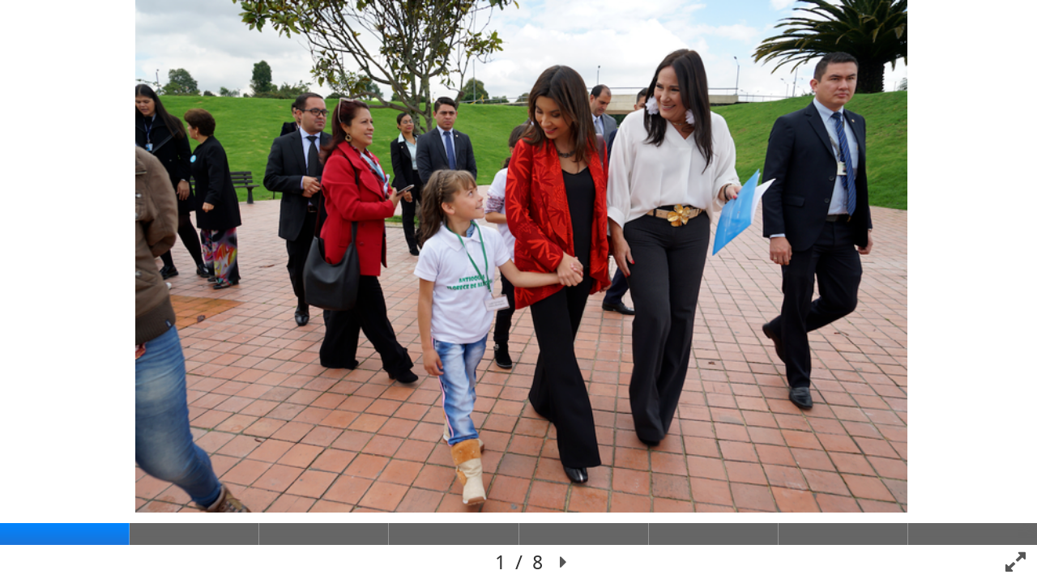

--- FILE ---
content_type: text/html; charset=UTF-8
request_url: https://h5p.org/h5p/embed/535542
body_size: 6090
content:
<!doctype html>
<html lang="es" class="h5p-iframe">
<head>
  <meta charset="utf-8">
  <title>Celebración del día de la niñez y la recreación -  Abril 25 de 2019</title>
      <script src="/sites/all/modules/h5p/library/js/jquery.js?t2h1ms"></script>
      <script src="/sites/all/modules/h5p/library/js/h5p.js?t2h1ms"></script>
      <script src="/sites/all/modules/h5p/library/js/h5p-event-dispatcher.js?t2h1ms"></script>
      <script src="/sites/all/modules/h5p/library/js/h5p-x-api-event.js?t2h1ms"></script>
      <script src="/sites/all/modules/h5p/library/js/h5p-x-api.js?t2h1ms"></script>
      <script src="/sites/all/modules/h5p/library/js/h5p-content-type.js?t2h1ms"></script>
      <script src="/sites/all/modules/h5p/library/js/h5p-confirmation-dialog.js?t2h1ms"></script>
      <script src="/sites/all/modules/h5p/library/js/h5p-action-bar.js?t2h1ms"></script>
      <script src="/sites/all/modules/h5p/library/js/request-queue.js?t2h1ms"></script>
      <script src="/sites/all/modules/h5p/library/js/h5p-tooltip.js?t2h1ms"></script>
      <script src="/sites/all/modules/h5p/library/js/h5p-generate-h5p.js?t2h1ms"></script>
      <script src="/sites/default/files/h5p/libraries/H5P.Image-1.1/image.js?ver=1.1.22"></script>
      <script src="/sites/default/files/h5p/libraries/H5P.Transition-1.0/transition.js?ver=1.0.4"></script>
      <script src="/sites/default/files/h5p/libraries/H5P.JoubelUI-1.3/js/joubel-help-dialog.js?ver=1.3.19"></script>
      <script src="/sites/default/files/h5p/libraries/H5P.JoubelUI-1.3/js/joubel-message-dialog.js?ver=1.3.19"></script>
      <script src="/sites/default/files/h5p/libraries/H5P.JoubelUI-1.3/js/joubel-progress-circle.js?ver=1.3.19"></script>
      <script src="/sites/default/files/h5p/libraries/H5P.JoubelUI-1.3/js/joubel-simple-rounded-button.js?ver=1.3.19"></script>
      <script src="/sites/default/files/h5p/libraries/H5P.JoubelUI-1.3/js/joubel-speech-bubble.js?ver=1.3.19"></script>
      <script src="/sites/default/files/h5p/libraries/H5P.JoubelUI-1.3/js/joubel-throbber.js?ver=1.3.19"></script>
      <script src="/sites/default/files/h5p/libraries/H5P.JoubelUI-1.3/js/joubel-tip.js?ver=1.3.19"></script>
      <script src="/sites/default/files/h5p/libraries/H5P.JoubelUI-1.3/js/joubel-slider.js?ver=1.3.19"></script>
      <script src="/sites/default/files/h5p/libraries/H5P.JoubelUI-1.3/js/joubel-score-bar.js?ver=1.3.19"></script>
      <script src="/sites/default/files/h5p/libraries/H5P.JoubelUI-1.3/js/joubel-progressbar.js?ver=1.3.19"></script>
      <script src="/sites/default/files/h5p/libraries/H5P.JoubelUI-1.3/js/joubel-ui.js?ver=1.3.19"></script>
      <script src="/sites/default/files/h5p/libraries/H5P.CoursePresentation-1.24/dist/h5p-course-presentation.js?ver=1.24.14"></script>
      <script src="/sites/all/modules/h5p_ga/h5p-ga.js?ver=0.0.1"></script>
      <script src="/sites/all/modules/h5p_org/scripts/ga.js?ver=1"></script>
      <script src="/sites/all/modules/h5p_org/scripts/h5p-org-try-out-message-embed-popup.js?ver=1"></script>
        <link rel="stylesheet" href="/sites/all/modules/h5p/library/styles/h5p.css?t2h1ms">
      <link rel="stylesheet" href="/sites/all/modules/h5p/library/styles/h5p-confirmation-dialog.css?t2h1ms">
      <link rel="stylesheet" href="/sites/all/modules/h5p/library/styles/h5p-core-button.css?t2h1ms">
      <link rel="stylesheet" href="/sites/all/modules/h5p/library/styles/h5p-tooltip.css?t2h1ms">
      <link rel="stylesheet" href="/sites/all/modules/h5p/library/styles/h5p-table.css?t2h1ms">
      <link rel="stylesheet" href="/sites/default/files/h5p/libraries/H5P.Image-1.1/image.css?ver=1.1.22">
      <link rel="stylesheet" href="/sites/default/files/h5p/libraries/FontAwesome-4.5/h5p-font-awesome.min.css?ver=4.5.4">
      <link rel="stylesheet" href="/sites/default/files/h5p/libraries/H5P.FontIcons-1.0/styles/h5p-font-icons.css?ver=1.0.6">
      <link rel="stylesheet" href="/sites/default/files/h5p/libraries/H5P.JoubelUI-1.3/css/joubel-help-dialog.css?ver=1.3.19">
      <link rel="stylesheet" href="/sites/default/files/h5p/libraries/H5P.JoubelUI-1.3/css/joubel-message-dialog.css?ver=1.3.19">
      <link rel="stylesheet" href="/sites/default/files/h5p/libraries/H5P.JoubelUI-1.3/css/joubel-progress-circle.css?ver=1.3.19">
      <link rel="stylesheet" href="/sites/default/files/h5p/libraries/H5P.JoubelUI-1.3/css/joubel-simple-rounded-button.css?ver=1.3.19">
      <link rel="stylesheet" href="/sites/default/files/h5p/libraries/H5P.JoubelUI-1.3/css/joubel-speech-bubble.css?ver=1.3.19">
      <link rel="stylesheet" href="/sites/default/files/h5p/libraries/H5P.JoubelUI-1.3/css/joubel-tip.css?ver=1.3.19">
      <link rel="stylesheet" href="/sites/default/files/h5p/libraries/H5P.JoubelUI-1.3/css/joubel-slider.css?ver=1.3.19">
      <link rel="stylesheet" href="/sites/default/files/h5p/libraries/H5P.JoubelUI-1.3/css/joubel-score-bar.css?ver=1.3.19">
      <link rel="stylesheet" href="/sites/default/files/h5p/libraries/H5P.JoubelUI-1.3/css/joubel-progressbar.css?ver=1.3.19">
      <link rel="stylesheet" href="/sites/default/files/h5p/libraries/H5P.JoubelUI-1.3/css/joubel-ui.css?ver=1.3.19">
      <link rel="stylesheet" href="/sites/default/files/h5p/libraries/H5P.JoubelUI-1.3/css/joubel-icon.css?ver=1.3.19">
      <link rel="stylesheet" href="/sites/default/files/h5p/libraries/H5P.CoursePresentation-1.24/dist/h5p-course-presentation.css?ver=1.24.14">
      <link rel="stylesheet" href="/sites/all/modules/h5p_org/styles/h5p-org-embed-try-out-message.css?ver=1">
    </head>
<body>
  <div class="h5p-content" data-content-id="538317"></div>
  <script>
    H5PIntegration = {"baseUrl":"https:\/\/h5p.org","url":"\/sites\/default\/files\/h5p","postUserStatistics":false,"ajax":{"setFinished":"\/h5p-ajax\/set-finished.json?token=54bdc4e43efa6","contentUserData":"\/h5p-ajax\/content-user-data\/:contentId\/:dataType\/:subContentId?token=b11c943c7e421"},"saveFreq":false,"l10n":{"H5P":{"fullscreen":"Fullscreen","disableFullscreen":"Disable fullscreen","download":"Download","copyrights":"Rights of use","embed":"Embed","size":"Size","showAdvanced":"Show advanced","hideAdvanced":"Hide advanced","advancedHelp":"Include this script on your website if you want dynamic sizing of the embedded content:","copyrightInformation":"Rights of use","close":"Close","title":"Title","author":"Author","year":"Year","source":"Source","license":"License","thumbnail":"Thumbnail","noCopyrights":"No copyright information available for this content.","reuse":"Reuse","reuseContent":"Reuse Content","reuseDescription":"Reuse this content.","downloadDescription":"Download this content as a H5P file.","copyrightsDescription":"View copyright information for this content.","embedDescription":"View the embed code for this content.","h5pDescription":"Visit H5P.org to check out more cool content.","contentChanged":"This content has changed since you last used it.","startingOver":"You'll be starting over.","by":"by","showMore":"Show more","showLess":"Show less","subLevel":"Sublevel","confirmDialogHeader":"Confirm action","confirmDialogBody":"Please confirm that you wish to proceed. This action is not reversible.","cancelLabel":"Cancel","confirmLabel":"Confirm","licenseU":"Undisclosed","licenseCCBY":"Attribution","licenseCCBYSA":"Attribution-ShareAlike","licenseCCBYND":"Attribution-NoDerivs","licenseCCBYNC":"Attribution-NonCommercial","licenseCCBYNCSA":"Attribution-NonCommercial-ShareAlike","licenseCCBYNCND":"Attribution-NonCommercial-NoDerivs","licenseCC40":"4.0 International","licenseCC30":"3.0 Unported","licenseCC25":"2.5 Generic","licenseCC20":"2.0 Generic","licenseCC10":"1.0 Generic","licenseGPL":"General Public License","licenseV3":"Version 3","licenseV2":"Version 2","licenseV1":"Version 1","licensePD":"Public Domain","licenseCC010":"CC0 1.0 Universal (CC0 1.0) Public Domain Dedication","licensePDM":"Public Domain Mark","licenseC":"Copyright","contentType":"Content Type","licenseExtras":"License Extras","changes":"Changelog","contentCopied":"Content is copied to the clipboard","connectionLost":"Connection lost. Results will be stored and sent when you regain connection.","connectionReestablished":"Connection reestablished.","resubmitScores":"Attempting to submit stored results.","offlineDialogHeader":"Your connection to the server was lost","offlineDialogBody":"We were unable to send information about your completion of this task. Please check your internet connection.","offlineDialogRetryMessage":"Retrying in :num....","offlineDialogRetryButtonLabel":"Retry now","offlineSuccessfulSubmit":"Successfully submitted results.","mainTitle":"Sharing <strong>:title<\/strong>","editInfoTitle":"Edit info for <strong>:title<\/strong>","cancel":"Cancel","back":"Back","next":"Next","reviewInfo":"Review info","share":"Share","saveChanges":"Save changes","registerOnHub":"Register on the H5P Hub","updateRegistrationOnHub":"Save account settings","requiredInfo":"Required Info","optionalInfo":"Optional Info","reviewAndShare":"Review & Share","reviewAndSave":"Review & Save","shared":"Shared","currentStep":"Step :step of :total","sharingNote":"All content details can be edited after sharing","licenseDescription":"Select a license for your content","licenseVersion":"License Version","licenseVersionDescription":"Select a license version","disciplineLabel":"Disciplines","disciplineDescription":"You can select multiple disciplines","disciplineLimitReachedMessage":"You can select up to :numDisciplines disciplines","discipline":{"searchPlaceholder":"Type to search for disciplines","in":"in","dropdownButton":"Dropdown button"},"removeChip":"Remove :chip from the list","keywordsPlaceholder":"Add keywords","keywords":"Keywords","keywordsDescription":"You can add multiple keywords separated by commas. Press \"Enter\" or \"Add\" to confirm keywords","altText":"Alt text","reviewMessage":"Please review the info below before you share","subContentWarning":"Sub-content (images, questions etc.) will be shared under :license unless otherwise specified in the authoring tool","disciplines":"Disciplines","shortDescription":"Short description","longDescription":"Long description","icon":"Icon","screenshots":"Screenshots","helpChoosingLicense":"Help me choose a license","shareFailed":"Share failed.","editingFailed":"Editing failed.","shareTryAgain":"Something went wrong, please try to share again.","pleaseWait":"Please wait...","language":"Language","level":"Level","shortDescriptionPlaceholder":"Short description of your content","longDescriptionPlaceholder":"Long description of your content","description":"Description","iconDescription":"640x480px. If not selected content will use category icon","screenshotsDescription":"Add up to five screenshots of your content","submitted":"Submitted!","isNowSubmitted":"Is now submitted to H5P Hub","changeHasBeenSubmitted":"A change has been submited for","contentAvailable":"Your content will normally be available in the Hub within one business day.","contentUpdateSoon":"Your content will update soon","contentLicenseTitle":"Content License Info","licenseDialogDescription":"Click on a specific license to get info about proper usage","publisherFieldTitle":"Publisher","publisherFieldDescription":"This will display as the \"Publisher name\" on shared content","emailAddress":"Email Address","publisherDescription":"Publisher description","publisherDescriptionText":"This will be displayed under \"Publisher info\" on shared content","contactPerson":"Contact Person","phone":"Phone","address":"Address","city":"City","zip":"Zip","country":"Country","logoUploadText":"Organization logo or avatar","acceptTerms":"I accept the <a href=\":url\" target=\"_blank\">terms of use<\/a>","successfullyRegistred":"You have successfully registered an account on the H5P Hub","successfullyRegistredDescription":"You account details can be changed","successfullyUpdated":"Your H5P Hub account settings have successfully been changed","accountDetailsLinkText":"here","registrationTitle":"H5P Hub Registration","registrationFailed":"An error occurred","registrationFailedDescription":"We were not able to create an account at this point. Something went wrong. Try again later.","maxLength":":length is the maximum number of characters","keywordExists":"Keyword already exists!","licenseDetails":"License details","remove":"Remove","removeImage":"Remove image","cancelPublishConfirmationDialogTitle":"Cancel sharing","cancelPublishConfirmationDialogDescription":"Are you sure you want to cancel the sharing process?","cancelPublishConfirmationDialogCancelButtonText":"No","cancelPublishConfirmationDialogConfirmButtonText":"Yes","add":"Add","age":"Typical age","ageDescription":"The target audience of this content. Possible input formats separated by commas: \"1,34-45,-50,59-\".","invalidAge":"Invalid input format for Typical age. Possible input formats separated by commas: \"1, 34-45, -50, -59-\".","contactPersonDescription":"H5P will reach out to the contact person in case there are any issues with the content shared by the publisher. The contact person's name or other information will not be published or shared with third parties","emailAddressDescription":"The email address will be used by H5P to reach out to the publisher in case of any issues with the content or in case the publisher needs to recover their account. It will not be published or shared with any third parties","copyrightWarning":"Copyrighted material cannot be shared in the H5P Content Hub. If the content is licensed with a OER friendly license like Creative Commons, please choose the appropriate license. If not this content cannot be shared.","keywordsExits":"Keywords already exists!","someKeywordsExits":"Some of these keywords already exist","width":"width","height":"height","rotateLeft":"Rotate Left","rotateRight":"Rotate Right","cropImage":"Crop Image","confirmCrop":"Confirm Crop","cancelCrop":"Cancel Crop"}},"hubIsEnabled":true,"reportingIsEnabled":true,"crossorigin":null,"crossoriginCacheBuster":null,"libraryConfig":null,"pluginCacheBuster":"?t2h1ms","libraryUrl":"\/sites\/all\/modules\/h5p\/library\/js","siteUrl":"https:\/\/h5p.org\/","contents":{"cid-538317":{"library":"H5P.CoursePresentation 1.24","jsonContent":"{\"presentation\":{\"slides\":[{\"elements\":[{\"x\":13.071895424837,\"y\":0,\"width\":74.40947306909,\"height\":97.921147096774,\"action\":{\"library\":\"H5P.Image 1.1\",\"params\":{\"contentName\":\"Imagen\",\"alt\":\"Ministra de Educaci\\u00f3n camina de la mano con estudiante\",\"title\":\"Ministra de Educaci\\u00f3n camina de la mano con estudiante\",\"file\":{\"path\":\"images\\\/file-5d091251b1d4f.png\",\"mime\":\"image\\\/png\",\"copyright\":{\"license\":\"U\"},\"width\":740,\"height\":493}},\"subContentId\":\"1afdbae0-ead6-4c63-b361-77b61ce10440\",\"metadata\":{\"contentType\":\"Image\",\"license\":\"U\",\"title\":\"Untitled Image\"}},\"alwaysDisplayComments\":false,\"backgroundOpacity\":0,\"displayAsButton\":false,\"buttonSize\":\"big\",\"goToSlideType\":\"specified\",\"invisible\":false,\"solution\":\"\"}],\"slideBackgroundSelector\":{}},{\"elements\":[{\"x\":13.071895424837,\"y\":0,\"width\":74.40947306909,\"height\":97.921147096774,\"action\":{\"library\":\"H5P.Image 1.1\",\"params\":{\"contentName\":\"Imagen\",\"alt\":\"Imagen de la Ministra de educaci\\u00f3n hablando con una estudiante ni\\u00f1a\",\"title\":\"Imagen de la Ministra de educaci\\u00f3n hablando con una estudiante ni\\u00f1a\",\"file\":{\"path\":\"images\\\/file-5d091294e19c4.png\",\"mime\":\"image\\\/png\",\"copyright\":{\"license\":\"U\"},\"width\":740,\"height\":493}},\"subContentId\":\"1afdbae0-ead6-4c63-b361-77b61ce10440\",\"metadata\":{\"contentType\":\"Image\",\"license\":\"U\",\"title\":\"Untitled Image\"}},\"alwaysDisplayComments\":false,\"backgroundOpacity\":0,\"displayAsButton\":false,\"buttonSize\":\"big\",\"goToSlideType\":\"specified\",\"invisible\":false,\"solution\":\"\"}],\"slideBackgroundSelector\":{}},{\"elements\":[{\"x\":13.071895424837,\"y\":0,\"width\":74.40947306909,\"height\":97.921147096774,\"action\":{\"library\":\"H5P.Image 1.1\",\"params\":{\"contentName\":\"Imagen\",\"alt\":\"Vicepresidenta Marta Luc\\u00eda, Ministra de Educaci\\u00f3n, Ministro de salud junto con grupo de estudiantes\",\"title\":\"Vicepresidenta Marta Luc\\u00eda, Ministra de Educaci\\u00f3n, Ministro de salud junto con grupo de estudiantes\",\"file\":{\"path\":\"images\\\/file-5d0912c718f1d.png\",\"mime\":\"image\\\/png\",\"copyright\":{\"license\":\"U\"},\"width\":740,\"height\":493}},\"subContentId\":\"1afdbae0-ead6-4c63-b361-77b61ce10440\",\"metadata\":{\"contentType\":\"Image\",\"license\":\"U\",\"title\":\"Untitled Image\"}},\"alwaysDisplayComments\":false,\"backgroundOpacity\":0,\"displayAsButton\":false,\"buttonSize\":\"big\",\"goToSlideType\":\"specified\",\"invisible\":false,\"solution\":\"\"}],\"slideBackgroundSelector\":{}},{\"elements\":[{\"x\":13.071895424837,\"y\":0,\"width\":74.40947306909,\"height\":97.921147096774,\"action\":{\"library\":\"H5P.Image 1.1\",\"params\":{\"contentName\":\"Imagen\",\"alt\":\"Presidente Duque saludando a  estudiantes en el auditorio\",\"title\":\"Presidente Duque saludando a  estudiantes en el auditorio\",\"file\":{\"path\":\"images\\\/file-5d0913418d284.png\",\"mime\":\"image\\\/png\",\"copyright\":{\"license\":\"U\"},\"width\":740,\"height\":493}},\"subContentId\":\"1afdbae0-ead6-4c63-b361-77b61ce10440\",\"metadata\":{\"contentType\":\"Image\",\"license\":\"U\",\"title\":\"Untitled Image\"}},\"alwaysDisplayComments\":false,\"backgroundOpacity\":0,\"displayAsButton\":false,\"buttonSize\":\"big\",\"goToSlideType\":\"specified\",\"invisible\":false,\"solution\":\"\"}],\"slideBackgroundSelector\":{}},{\"elements\":[{\"x\":13.071895424837,\"y\":0,\"width\":74.40947306909,\"height\":97.921147096774,\"action\":{\"library\":\"H5P.Image 1.1\",\"params\":{\"contentName\":\"Imagen\",\"alt\":\"Presidente Iv\\u00e1n Duque se dirige a los ni\\u00f1os y ministros\",\"title\":\"Presidente Iv\\u00e1n Duque se dirige a los ni\\u00f1os y ministros\",\"file\":{\"path\":\"images\\\/file-5d091366d9e1c.png\",\"mime\":\"image\\\/png\",\"copyright\":{\"license\":\"U\"},\"width\":740,\"height\":493}},\"subContentId\":\"1afdbae0-ead6-4c63-b361-77b61ce10440\",\"metadata\":{\"contentType\":\"Image\",\"license\":\"U\",\"title\":\"Untitled Image\"}},\"alwaysDisplayComments\":false,\"backgroundOpacity\":0,\"displayAsButton\":false,\"buttonSize\":\"big\",\"goToSlideType\":\"specified\",\"invisible\":false,\"solution\":\"\"}],\"slideBackgroundSelector\":{}},{\"elements\":[{\"x\":13.071895424837,\"y\":0,\"width\":74.40947306909,\"height\":97.921147096774,\"action\":{\"library\":\"H5P.Image 1.1\",\"params\":{\"contentName\":\"Imagen\",\"alt\":\"Imagen del presidente Iv\\u00e1n Duque en primer plano\",\"title\":\"Imagen del presidente Iv\\u00e1n Duque en primer plano\",\"file\":{\"path\":\"images\\\/file-5d0913d29568b.png\",\"mime\":\"image\\\/png\",\"copyright\":{\"license\":\"U\"},\"width\":740,\"height\":493}},\"subContentId\":\"1afdbae0-ead6-4c63-b361-77b61ce10440\",\"metadata\":{\"contentType\":\"Image\",\"license\":\"U\",\"title\":\"Untitled Image\"}},\"alwaysDisplayComments\":false,\"backgroundOpacity\":0,\"displayAsButton\":false,\"buttonSize\":\"big\",\"goToSlideType\":\"specified\",\"invisible\":false,\"solution\":\"\"}],\"slideBackgroundSelector\":{}},{\"elements\":[{\"x\":13.071895424837,\"y\":0,\"width\":74.40947306909,\"height\":97.921147096774,\"action\":{\"library\":\"H5P.Image 1.1\",\"params\":{\"contentName\":\"Imagen\",\"alt\":\"Presidente Iv\\u00e1n Duque hablando en el auditorio, con vicepresidenta Marta Luc\\u00eda, una ni\\u00f1a y una docente todos sentados\",\"title\":\"Presidente Iv\\u00e1n Duque hablando en el auditorio, con vicepresidenta Marta Luc\\u00eda, una ni\\u00f1a y una docente todos sentados\",\"file\":{\"path\":\"images\\\/file-5d0913f87985a.png\",\"mime\":\"image\\\/png\",\"copyright\":{\"license\":\"U\"},\"width\":740,\"height\":493}},\"subContentId\":\"1afdbae0-ead6-4c63-b361-77b61ce10440\",\"metadata\":{\"contentType\":\"Image\",\"license\":\"U\",\"title\":\"Untitled Image\"}},\"alwaysDisplayComments\":false,\"backgroundOpacity\":0,\"displayAsButton\":false,\"buttonSize\":\"big\",\"goToSlideType\":\"specified\",\"invisible\":false,\"solution\":\"\"}],\"slideBackgroundSelector\":{}},{\"elements\":[{\"x\":13.071895424837,\"y\":0,\"width\":74.40947306909,\"height\":97.921147096774,\"action\":{\"library\":\"H5P.Image 1.1\",\"params\":{\"contentName\":\"Imagen\",\"alt\":\"Foto del presidente Duque, vicepresidente, ministros y grupo de estudiantes\",\"title\":\"Foto del presidente Duque, vicepresidente, ministros y grupo de estudiantes\",\"file\":{\"path\":\"images\\\/file-5d091455caa40.png\",\"mime\":\"image\\\/png\",\"copyright\":{\"license\":\"U\"},\"width\":740,\"height\":493}},\"subContentId\":\"1afdbae0-ead6-4c63-b361-77b61ce10440\",\"metadata\":{\"contentType\":\"Image\",\"license\":\"U\",\"title\":\"Untitled Image\"}},\"alwaysDisplayComments\":false,\"backgroundOpacity\":0,\"displayAsButton\":false,\"buttonSize\":\"big\",\"goToSlideType\":\"specified\",\"invisible\":false,\"solution\":\"\"}],\"slideBackgroundSelector\":{}}],\"keywordListEnabled\":true,\"globalBackgroundSelector\":{\"fillGlobalBackground\":\"#ffffff\"},\"keywordListAlwaysShow\":false,\"keywordListAutoHide\":false,\"keywordListOpacity\":90},\"override\":{\"activeSurface\":false,\"hideSummarySlide\":true,\"enablePrintButton\":false,\"social\":{\"showFacebookShare\":false,\"facebookShare\":{\"url\":\"@currentpageurl\",\"quote\":\"I scored @score out of @maxScore on a task at @currentpageurl.\"},\"showTwitterShare\":false,\"twitterShare\":{\"statement\":\"I scored @score out of @maxScore on a task at @currentpageurl.\",\"url\":\"@currentpageurl\",\"hashtags\":\"h5p, course\"},\"showGoogleShare\":false,\"googleShareUrl\":\"@currentpageurl\"}},\"l10n\":{\"slide\":\"Diapositiva\",\"score\":\"Score\",\"yourScore\":\"Puntaje\",\"maxScore\":\"Puntaje m\\u00e1ximo\",\"total\":\"Total\",\"totalScore\":\"Total Score\",\"showSolutions\":\"Mostrar soluci\\u00f3n\",\"retry\":\"Reintentar\",\"exportAnswers\":\"Exportar com texto\",\"hideKeywords\":\"Ocultar lista de plalabras claves\",\"showKeywords\":\"Mostrar lista de palabras claves\",\"fullscreen\":\"Pantalla completa\",\"exitFullscreen\":\"Salir de Pantalla completa\",\"prevSlide\":\"Diapositiva previa\",\"nextSlide\":\"Diapositiva siguiente\",\"currentSlide\":\"Diapositiva actual\",\"lastSlide\":\"Diapositiva final\",\"solutionModeTitle\":\"salir del modo de soluci\\u00f3n\",\"solutionModeText\":\"Modo de soluci\\u00f3n\",\"summaryMultipleTaskText\":\"Actividades m\\u00faltiples\",\"scoreMessage\":\"Obtuviste:\",\"shareFacebook\":\"Compartir en Facebook\",\"shareTwitter\":\"Compartir en Twitter\",\"shareGoogle\":\"Share on Google+\",\"summary\":\"Resumen\",\"solutionsButtonTitle\":\"Mostrar comentarios\",\"printTitle\":\"Imprimir\",\"printIngress\":\"Le gustar\\u00ed imprimir esta presentaci\\u00f3n?\",\"printAllSlides\":\"Imprimir todas las diapositivas\",\"printCurrentSlide\":\"Imprimir diapositiva actual\",\"noTitle\":\"No title\",\"accessibilitySlideNavigationExplanation\":\"Use left and right arrow to change slide in that direction whenever canvas is selected\",\"accessibilityCanvasLabel\":\"Presentation canvas. Use left and right arrow to move between slides.\",\"containsNotCompleted\":\"@slideName contains not completed interaction\",\"containsCompleted\":\"@slideName contains completed interaction\",\"slideCount\":\"Slide @index of @total\",\"containsOnlyCorrect\":\"@slideName only has correct answers\",\"containsIncorrectAnswers\":\"@slideName has incorrect answers\",\"shareResult\":\"Share Result\",\"accessibilityTotalScore\":\"You got @score of @maxScore points in total\"}}","fullScreen":"1","exportUrl":"https:\/\/h5p.org\/sites\/default\/files\/h5p\/exports\/celebracion-del-dia-de-la-ninez-y-la-recreacion-abril-25-de-2019-538317.h5p","embedCode":"<iframe src=\"https:\/\/h5p.org\/h5p\/embed\/535542\" width=\":w\" height=\":h\" frameborder=\"0\" allowfullscreen=\"allowfullscreen\" allow=\"geolocation *; microphone *; camera *; midi *; encrypted-media *\" title=\"Celebraci\u00f3n del d\u00eda de la ni\u00f1ez y la recreaci\u00f3n -  Abril 25 de 2019\"><\/iframe>","resizeCode":"<script src=\"https:\/\/h5p.org\/sites\/all\/modules\/h5p\/library\/js\/h5p-resizer.js\" charset=\"UTF-8\"><\/script>","mainId":"535542","url":"https:\/\/h5p.org\/node\/535542","contentUserData":[{"state":"{}"}],"displayOptions":{"frame":false,"export":true,"embed":true,"copyright":true,"icon":true,"copy":false},"metadata":{"license":"U","defaultLanguage":"es","title":"Celebraci\u00f3n del d\u00eda de la ni\u00f1ez y la recreaci\u00f3n -  Abril 25 de 2019"}}}};
  </script>
<script defer src="https://static.cloudflareinsights.com/beacon.min.js/vcd15cbe7772f49c399c6a5babf22c1241717689176015" integrity="sha512-ZpsOmlRQV6y907TI0dKBHq9Md29nnaEIPlkf84rnaERnq6zvWvPUqr2ft8M1aS28oN72PdrCzSjY4U6VaAw1EQ==" data-cf-beacon='{"version":"2024.11.0","token":"2e45ad5919fb4e7b84d8b2c5f8527ab8","r":1,"server_timing":{"name":{"cfCacheStatus":true,"cfEdge":true,"cfExtPri":true,"cfL4":true,"cfOrigin":true,"cfSpeedBrain":true},"location_startswith":null}}' crossorigin="anonymous"></script>
</body>
</html>


--- FILE ---
content_type: text/css
request_url: https://h5p.org/sites/default/files/h5p/libraries/H5P.CoursePresentation-1.24/dist/h5p-course-presentation.css?ver=1.24.14
body_size: 6450
content:
@font-face{font-family:"H5PDroidSans";src:url(500391a5880cb0fbf3b6.ttf) format("truetype");font-weight:normal}@font-face{font-family:"H5PDroidSans";src:url(d90853a4f553e6c2b974.ttf) format("truetype");font-weight:bold}@font-face{font-family:"H5PCoursePresentation";src:url(0650862d5d3b3cf00361.eot?7pqlet);src:url(0650862d5d3b3cf00361.eot?7pqlet#iefix) format("embedded-opentype"),url(41245d17721f912e3aad.ttf?7pqlet) format("truetype"),url(54554adb1b5ae70e99c0.woff?7pqlet) format("woff"),url(515d9d92daf54ec52fcf.svg?7pqlet#H5P) format("svg");font-weight:normal;font-style:normal}.h5p-container.h5p-course-presentation{margin-bottom:0em}.h5p-course-presentation h1,.h5p-course-presentation h2,.h5p-course-presentation h3,.h5p-course-presentation h4,.h5p-course-presentation h5,.h5p-course-presentation h6,.h5p-course-presentation p{line-height:150%;padding:.5em}.h5p-course-presentation{font-family:H5PDroidSans,sans-serif;color:#323232;line-height:1.25}.h5p-course-presentation h2{font-size:1.667em;font-weight:bold;line-height:1.5em;padding:0;margin:0 0 .5em}.h5p-course-presentation h3{font-size:1.333em;font-weight:bold;line-height:1.5em;padding:0;margin:0 0 .5em}.h5p-course-presentation p{font-size:1em;font-weight:normal;line-height:1.25em;padding:0;margin:0 0 1em}.h5p-course-presentation p:last-child{margin-bottom:0}.h5p-course-presentation a:focus{box-shadow:none}.h5p-course-presentation ol.list-unstyled,.h5p-course-presentation ul.list-unstyled{list-style:none;padding-left:0;margin-top:0;margin-bottom:0}.h5p-course-presentation .h5p-wrapper{display:flex;flex-direction:column;margin:0 auto;position:relative;width:640px;height:440px;text-align:center;font-size:16px;box-sizing:border-box;-moz-box-sizing:border-box}.using-mouse .h5p-course-presentation .h5p-wrapper:focus::before{content:" ";pointer-events:none;width:100%;height:100%;position:absolute;top:0;left:0;z-index:2;box-sizing:border-box}.h5p-content:not(.using-mouse) .h5p-course-presentation .h5p-wrapper:focus::after{content:" ";pointer-events:none;width:100%;height:100%;border:3px solid #457ad1;position:absolute;top:0;left:0;z-index:2;box-sizing:border-box}.h5p-course-presentation .h5p-box-and-nav-wrapper{height:93.5%;display:inline-flex;flex-direction:column-reverse}.h5p-course-presentation-active-surface .h5p-box-and-nav-wrapper{height:100%}.h5p-course-presentation-active-surface .h5p-cp-navigation{display:none}.h5p-course-presentation .h5p-box-wrapper{width:100%;height:96%;overflow:hidden;background:#666;box-shadow:0 0 .5em 0 rgba(105,105,105,.4)}.h5p-course-presentation.h5p-fullscreen video .controlBar>.fullscreenButton,.h5p-course-presentation.h5p-fullscreen video::-webkit-media-controls-fullscreen-button{display:none}.h5p-course-presentation .h5p-presentation-wrapper{z-index:1;text-align:left;width:100%;height:100%;position:relative;overflow:hidden;background:#f5f5f5}.h5p-course-presentation .h5p-slide{width:100%;height:100%;position:absolute;top:0;left:0;z-index:1;display:none;-webkit-transform:translateX(100%) translate3d(100%, 0, 0);-moz-transform:translateX(100%) translate3d(100%, 0, 0);-ms-transform:translateX(100%) translate3d(100%, 0, 0);transform:translateX(100%) translate3d(100%, 0, 0);-webkit-backface-visibility:hidden;backface-visibility:hidden}.h5p-course-presentation .h5p-slide.h5p-animate{display:block;-webkit-transition:-webkit-transform .25s ease-in-out;-moz-transition:-moz-transform .25s ease-in-out;-ms-transition:-ms-transform .25s ease-in-out;transition:transform .25s ease-in-out}.h5p-course-presentation .h5p-slide.h5p-touch-move{display:block}.h5p-course-presentation .h5p-current{display:block;-webkit-transform:translateX(0) translateZ(0);-moz-transform:translateX(0) translateZ(0);-ms-transform:translateX(0) translateZ(0);transform:translateX(0) translateZ(0);z-index:2}.h5p-course-presentation .h5p-previous{-webkit-transform:translateX(-100%);-moz-transform:translateX(-100%);-ms-transform:translateX(-100%);transform:translateX(-100%)}.h5p-course-presentation .h5p-action-foo{position:absolute;left:.5em}.h5p-course-presentation .h5p-action-bar{position:absolute;right:.5em}.h5p-course-presentation .h5p-action-bar a,.h5p-course-presentation .h5p-action-foo a{text-decoration:none}.h5p-course-presentation .h5p-copyinfo-header{font-size:1.2em;color:#555;font-weight:bold;margin-bottom:.4em}.h5p-course-presentation .h5p-cp-show-solutions:before{font-family:"H5PFontAwesome4";content:"";margin-right:.5em}.h5p-course-presentation .h5p-cp-show-solutions{display:inline-block}.h5p-course-presentation .h5p-slide-button{display:inline-block;padding:0;margin:0 .2em}.h5p-course-presentation .h5p-slide-button a{color:#323232;padding:.3em}.h5p-course-presentation .h5p-slide-button.h5p-current a{color:#fff;background:#0097fd;background-image:-webkit-linear-gradient(top, #0097fd, #096bcb);background-image:-moz-linear-gradient(top, #0097fd, #096bcb);background-image:linear-gradient(to bottom, #0097fd, #096bcb);filter:progid:DXImageTransform.Microsoft.gradient(startColorstr="#0097fd", endColorstr="#096bcb", GradientType=0)}.h5p-course-presentation .h5p-slide-button a:hover{color:#525252}.h5p-course-presentation .h5p-slide-button.h5p-current a:hover{color:#fff}.h5p-course-presentation .h5p-has-solutions a,.h5p-course-presentation .h5p-has-solutions a:hover{text-decoration:underline}.h5p-course-presentation .h5p-element{position:absolute;overflow:hidden;overflow-y:auto;font-size:.75em;z-index:1}.h5p-course-presentation .h5p-element.h5p-element-button-wrapper{border:0;background-color:rgba(0,0,0,0) !important;width:1.5em !important;height:1.5em !important;overflow:visible !important;z-index:2}.h5p-course-presentation .h5p-element.h5p-element-button-wrapper.h5p-element-button-big{width:2.334em !important;height:2.334em !important;line-height:2.334em !important}.h5p-course-presentation .h5p-element.h5p-blanks,.h5p-course-presentation .h5p-element.h5p-twitter-user-feed{overflow:auto}.h5p-course-presentation .h5p-element.h5p-summary{overflow-x:visible}.h5p-course-presentation .h5p-popup-overlay,.h5p-course-presentation .h5p-popup-overlay.h5p-video{background-color:rgba(255,255,255,.8);height:100%;position:absolute;width:100%;z-index:200;margin:-10px 0 0 -10px;padding:10px}.h5p-course-presentation .h5p-popup-overlay{background-color:rgba(44,44,44,.5);-moz-transition:background-color .2s;-webkit-transition:background-color .2s;-o-transition:background-color .2s;transition:background-color .2s}.h5p-course-presentation .h5p-popup-overlay.h5p-animate{background-color:rgba(0,0,0,0);-moz-transition:background-color .2s;-webkit-transition:background-color .2s;-o-transition:background-color .2s;transition:background-color .2s}.h5p-course-presentation .h5p-popup-container{background-color:#fff;border:none;box-shadow:0 0 .625em 0 rgba(0,0,0,.25);left:5%;position:absolute;top:10%;width:90%;min-height:65%;max-height:80%;transition:top .2s;font-size:.75em;display:flex;flex-direction:column}.h5p-popup-overlay.h5p-popup-comment-field .h5p-popup-container,.h5p-popup-overlay.h5p-advancedtext .h5p-popup-container{width:initial;min-height:initial;min-width:22%;max-width:90%}.h5p-popup-overlay.h5p-image .h5p-popup-container,.h5p-popup-overlay.h5p-video .h5p-popup-container,.h5p-popup-overlay.h5p-interactivevideo .h5p-popup-container,.h5p-popup-overlay.h5p-dialogcards .h5p-popup-container{min-height:initial}.h5p-course-presentation .h5p-popup-container.h5p-animate{top:100%}.h5p-course-presentation .h5p-popup-overlay .h5p-popup-container .h5p-popup-wrapper{box-sizing:border-box;overflow:hidden;text-align:left;overflow-y:auto}.h5p-course-presentation .h5p-popup-overlay.h5p-video .h5p-popup-container .h5p-popup-wrapper{overflow-y:hidden}.h5p-course-presentation .h5p-popup-overlay .h5p-popup-container .h5p-popup-wrapper::-webkit-scrollbar{width:.6em;background:#fff}.h5p-course-presentation .h5p-popup-overlay .h5p-popup-container .h5p-popup-wrapper::-webkit-scrollbar-thumb{background:#ddd}.h5p-course-presentation .h5p-popup-overlay.h5p-advancedtext{font-size:1em;margin-right:1.5em;padding:.5em}.h5p-course-presentation .h5p-popup-overlay.h5p-advanced-text .h5p-popup-container{padding:2em 0}.h5p-course-presentation .h5p-popup-overlay.h5p-advancedtext .h5p-popup-container .h5p-popup-wrapper,.h5p-course-presentation .h5p-popup-overlay.h5p-link .h5p-popup-container .h5p-popup-wrapper,.h5p-course-presentation .h5p-popup-overlay.h5p-popup-comment-field .h5p-popup-container .h5p-popup-wrapper{padding:.5em;overflow:auto;text-align:left}.h5p-popup-overlay.h5p-interactivevideo .h5p-popup-container,.h5p-popup-overlay.h5p-video .h5p-popup-container{top:2em;left:50%;transform:translateX(-50%);max-width:70%}.h5p-popup-overlay.h5p-singlechoiceset .h5p-sc-sound-control{right:1.2em}.h5p-button-element.h5p-sc-set-wrapper{overflow:hidden}.h5p-course-presentation .h5p-popup-container tfoot{font-weight:bold}.h5p-course-presentation .h5p-popup-container table{border-collapse:collapse}.h5p-course-presentation .h5p-element-solution{display:block;position:absolute;right:.5em;bottom:.1em;text-decoration:none}.h5p-course-presentation .h5p-element-button-wrapper .h5p-element-solution{right:-1.2em;top:-1.3em;z-index:2}.h5p-course-presentation .h5p-element-button{text-decoration:none;position:absolute;z-index:2;display:block;width:1.5em;height:1.5em;background:blue;color:#fff;font-size:1em;border-radius:50%;border:0px solid #70b0ff;line-height:1.5em;box-shadow:0 .15em .25em 0 rgba(0,0,0,.5);text-align:center;text-decoration:none;background:#1d5cff;cursor:pointer;transition:background .3s,box-shadow .3s;-webkit-backface-visibility:hidden;-moz-backface-visibility:hidden;-ms-backface-visibility:hidden;backface-visibility:hidden}.h5p-course-presentation .h5p-element-button:hover{box-shadow:0 .3em .25em 0 rgba(0,0,0,.5);background:#003fdf}.h5p-course-presentation .h5p-element-button:focus{outline:none;top:-0.167em;left:-0.167em;border-width:.167em}.h5p-course-presentation .h5p-element-button:before{text-decoration:none;font-family:"H5PFontAwesome4";content:"";font-size:.875em}.h5p-course-presentation .h5p-element-button.h5p-element-button-big{font-size:1.5em;line-height:1.4}.h5p-course-presentation .h5p-element-button.h5p-element-button-big:before{font-size:.87em}.h5p-course-presentation .h5p-exportabletextarea-button,.h5p-course-presentation .h5p-blanks-button,.h5p-course-presentation .h5p-multichoice-button,.h5p-course-presentation .h5p-singlechoiceset-button,.h5p-course-presentation .h5p-dragtext-button,.h5p-course-presentation .h5p-markthewords-button,.h5p-course-presentation .h5p-dragquestion-button,.h5p-course-presentation .h5p-summary-button,.h5p-course-presentation .h5p-dialogcards-button,.h5p-course-presentation .h5p-interactivevideo-button,.h5p-course-presentation .h5p-truefalse-button{background:#981d99;border-color:#e489f3}.h5p-course-presentation .h5p-exportabletextarea-button:hover,.h5p-course-presentation .h5p-blanks-button:hover,.h5p-course-presentation .h5p-multichoice-button:hover,.h5p-course-presentation .h5p-singlechoiceset-button:hover,.h5p-course-presentation .h5p-dragtext-button:hover,.h5p-course-presentation .h5p-markthewords-button:hover,.h5p-course-presentation .h5p-dragquestion-button:hover,.h5p-course-presentation .h5p-summary-button:hover,.h5p-course-presentation .h5p-dialogcards-button:hover,.h5p-course-presentation .h5p-interactivevideo-button:hover,.h5p-course-presentation .h5p-truefalse-button:hover{background:#661366}.h5p-course-presentation .h5p-exportabletextarea-button:before,.h5p-course-presentation .h5p-blanks-button:before,.h5p-course-presentation .h5p-multichoice-button:before,.h5p-course-presentation .h5p-dragquestion-button:before,.h5p-course-presentation .h5p-summary-button:before,.h5p-course-presentation .h5p-singlechoiceset-button:before,.h5p-course-presentation .h5p-dragtext-button:before,.h5p-course-presentation .h5p-dialogcards-button:before,.h5p-course-presentation .h5p-markthewords-button:before{font-family:"H5PCoursePresentation"}.h5p-course-presentation .h5p-advancedtext-button:before{content:""}.h5p-course-presentation .h5p-exportabletextarea-button:before{content:""}.h5p-course-presentation .h5p-table-button:before{content:""}.h5p-course-presentation .h5p-link-button:before{content:""}.h5p-course-presentation .h5p-image-button:before{content:""}.h5p-course-presentation .h5p-video-button:before{content:""}.h5p-course-presentation .h5p-audio-button:before{content:""}.h5p-course-presentation .h5p-blanks-button:before{content:""}.h5p-course-presentation .h5p-multichoice-button:before{content:""}.h5p-course-presentation .h5p-truefalse-button:before{font-family:"H5PFontIcons";font-size:1.2em;content:""}.h5p-course-presentation .h5p-dragquestion-button:before{content:""}.h5p-course-presentation .h5p-summary-button:before{content:""}.h5p-course-presentation .h5p-interactivevideo-button:before{content:""}.h5p-course-presentation .h5p-singlechoiceset-button:before{content:""}.h5p-course-presentation .h5p-dragtext-button:before{content:""}.h5p-course-presentation .h5p-dialogcards-button:before{content:"";vertical-align:middle}.h5p-course-presentation .h5p-markthewords-button:before{content:""}.h5p-course-presentation .h5p-twitteruserfeed-button:before{content:""}.h5p-course-presentation .h5p-chart-button:before{content:""}.h5p-course-presentation .h5p-audiorecorder-button:before{content:"";position:relative;top:.05em}.h5p-course-presentation .h5p-no-solution{color:#888}.h5p-course-presentation .h5p-cp-dialog-titlebar{padding:1.78em 1em .5em .5em;border-bottom:1px solid #eee;font-size:.875em;color:#757575}.h5p-course-presentation .h5p-close-popup{position:absolute;z-index:52;right:-0.5em;top:-0.5em;cursor:pointer;font-size:1.33em;background:#fff;border-radius:50%;width:1.25em;height:1.25em;border:1px solid #eee;text-align:center}.h5p-course-presentation .h5p-close-popup:before{font-family:"H5PFontAwesome4";content:"";color:dimgray}.h5p-course-presentation .h5p-close-popup:hover:before{color:#000}.h5p-course-presentation .h5p-element-inner.h5p-video,.h5p-course-presentation .h5p-element-inner.h5p-audio{background-color:#000;width:100%}.h5p-course-presentation .h5p-button-element.h5p-audio-wrapper .h5p-audio{min-height:30px}.h5p-course-presentation .h5p-button-element{margin:0 auto}.h5p-course-presentation .h5p-popup-container dl{text-align:left;border-top:1px solid #efefef}.h5p-course-presentation .h5p-popup-container dl:first-child{border:none}.h5p-course-presentation .h5p-popup-container dt{float:left;padding-right:.2em}.h5p-course-presentation .h5p-element .h5p-element-outer{position:absolute;top:0;left:0;width:100%;height:100%;overflow:hidden;overflow-y:auto}.h5p-course-presentation .h5p-element .h5p-element-outer.h5p-advancedtext-outer-element,.h5p-course-presentation .h5p-element .h5p-element-outer.h5p-audio-outer-element{overflow-y:hidden}.h5p-course-presentation .h5p-element .h5p-element-inner:not(.h5p-link):not(.h5p-advanced-text){position:absolute;top:0;left:0;width:100%;height:100%;padding:0}.h5p-course-presentation .h5p-element .h5p-element-inner:not(.h5p-interactive-video){overflow:hidden;overflow-y:auto;background:rgba(0,0,0,0)}.h5p-course-presentation .h5p-element .h5p-element-inner.h5p-audio-wrapper,.h5p-course-presentation .h5p-element .h5p-element-inner.h5p-chart,.h5p-course-presentation .h5p-element .h5p-element-inner.h5p-ct,.h5p-course-presentation .h5p-element .h5p-element-inner.h5p-video{overflow-y:hidden}.h5p-course-presentation .h5p-element .h5p-element-inner.h5p-advanced-text{outline:none;padding:.375em .5em}.h5p-course-presentation .h5p-element .h5p-element-inner.h5p-link{padding:.375em .5em}.h5p-course-presentation .h5p-element .h5p-element-inner.h5p-ct>.ct{padding:.375em .5em}.h5p-course-presentation .h5p-element.h5p-transparent .h5p-element-inner.h5p-advanced-text,.h5p-course-presentation .h5p-element.h5p-transparent .h5p-element-inner.h5p-link{padding:0}.h5p-course-presentation .h5p-element.h5p-transparent .h5p-element-inner.h5p-ct>.ct{padding:0}.h5p-course-presentation .h5p-advanced-text p span{line-height:1.25em}.h5p-course-presentation .dragndrop .h5p-text{font-size:1em}.h5p-course-presentation .h5p-table{border-collapse:collapse}.h5p-course-presentation .h5p-table th{border-bottom:.167em solid #494949}.h5p-course-presentation .h5p-table td{border-bottom:.083em solid #494949}.h5p-course-presentation .h5p-table tr:last-child td{border-bottom:0}.h5p-course-presentation .cke_editable .h5p-table,.h5p-course-presentation .cke_editable .h5p-table th,.h5p-course-presentation .cke_editable .h5p-table td{border:.083em dashed #999}.h5p-course-presentation .h5p-ct>.ct{font-size:100%;line-height:165%}.h5p-course-presentation .ct>*:last-child{margin:0}.h5p-course-presentation .h5p-copyinfo{margin:0 0 1em;padding-top:1em;font-size:.75em;line-height:1.25em}.h5p-course-presentation .h5p-copyinfo>dt{float:left;margin:0 .75em 0 0}.h5p-course-presentation .h5p-copyinfo>dt:after{content:":"}.h5p-course-presentation .h5p-copyinfo>dd{margin:0}.h5p-course-presentation .h5p-content-controls{visibility:hidden;position:absolute;top:0}.h5p-course-presentation .h5p-presentation-wrapper .h5p-touch-popup{display:block;position:absolute;z-index:2;padding:.5em;border-radius:.5em;white-space:nowrap;text-overflow:ellipsis;overflow:hidden;background:#000;color:#fff}.h5p-course-presentation .h5p-toggle-full-screen{position:absolute;bottom:0;right:0;width:1em;height:1em;z-index:10;cursor:pointer;background:#aaafb3;color:#fff;outline:none;padding:.125em;line-height:1em;opacity:.6}.h5p-course-presentation .h5p-toggle-full-screen:before{font-family:"H5PFontAwesome4";content:""}.h5p-course-presentation.h5p-fullscreen .h5p-toggle-full-screen:before,.h5p-course-presentation.h5p-semi-fullscreen .h5p-toggle-full-screen:before{content:""}.h5p-course-presentation .h5p-toggle-full-screen:focus,.h5p-course-presentation .h5p-toggle-full-screen:hover{opacity:.8}.h5p-course-presentation .h5p-toggle-full-screen:active{opacity:1}.h5p-course-presentation .h5p-chart .h5p-popup-container{height:80%}.h5p-course-presentation .h5p-chart .h5p-popup-wrapper{padding:1em;height:100%}.h5p-course-presentation .h5p-chart .h5p-button-element.h5p-chart,.h5p-course-presentation .h5p-chart .h5p-chart-chart{height:100%}.h5p-course-presentation .h5p-confirmation-dialog-popup{font-size:.85em}.h5p-course-presentation .h5p-dragquestion-editor .field-name-enableFullScreen{display:none}.h5p-course-presentation .hidden-but-read{border:0;clip:rect(0 0 0 0);height:1px;margin:-1px;overflow:hidden;padding:0;position:absolute;white-space:nowrap;width:1px}.h5p-course-presentation .h5p-dialog-title:before{content:" ";font-family:"H5PFontAwesome4";color:#313131;margin-right:.5em;margin-left:.1em;vertical-align:middle}.h5p-cp-confirmation-dialog{transform:translateY(-50%) translateX(-50%) !important;top:50% !important;font-size:1.3vw}.h5p-course-presentation .h5p-audio-recorder-view .title{font-size:1em}.h5p-course-presentation .h5p-audio-recorder-view .recording-indicator-wrapper{height:4.375em;line-height:4.375em;width:4.375em}.h5p-course-presentation .h5p-audio-recorder-view .recording-indicator-wrapper>.fa-microphone{font-size:1.15em}.h5p-course-presentation .h5p-audio-recorder-view .audio-recorder-timer{font-size:1.5em;margin:.5em 0}.h5p-course-presentation .h5p-audio-recorder-view .h5p-audio-recorder-download{font-size:.85em;padding:1em .5em}.h5p-course-presentation .h5p-audio-recorder-view .button{font-size:.85em;font-weight:400;line-height:1.2em;padding:.5em 1.25em}.h5p-course-presentation .h5p-audio-recorder-view [role=status]{font-size:.85em}
.h5p-course-presentation .h5p-go-to-slide{z-index:2}.h5p-course-presentation .h5p-press-to-go{display:block;width:100%;height:100%}.h5p-course-presentation .h5p-press-to-go:not(.h5p-visible){cursor:default}.h5p-course-presentation .h5p-press-to-go.h5p-visible:hover{background-color:rgba(5,128,226,.2)}.h5p-course-presentation .h5p-press-to-go.h5p-visible:active{background-color:rgba(5,128,226,.4)}.h5p-course-presentation .h5p-press-to-go.h5p-visible:focus{outline:2px solid #457ad1;outline-offset:-2px}
.h5p-course-presentation .h5p-keywords-wrapper{position:absolute;z-index:3;top:0;right:84.375%;width:31.25%;height:100%;background:#fbfbfb;background:rgba(251,251,251,.9);box-shadow:0 0 .15em 0 #d1d1d1;overflow:auto;visibility:hidden;opacity:0;-webkit-transition:visibility 0s linear .1s,opacity .1s linear,right .1s linear;-moz-transition:visibility 0s linear .1s,opacity .1s linear,right .1s linear;transition:visibility 0s linear .1s,opacity .1s linear,right .1s linear}.h5p-course-presentation .h5p-keywords-wrapper.h5p-open{opacity:1;right:68.75%;visibility:visible;-webkit-transition-delay:0s;-moz-transition-delay:0s;transition-delay:0s}.h5p-course-presentation .h5p-keywords-wrapper [role=menuitem]{line-height:125%}.h5p-course-presentation .h5p-keywords-wrapper [role=menuitem]>span{color:#424242;font-weight:normal;display:inline-block;text-overflow:ellipsis;overflow:hidden;white-space:nowrap;width:80%}.h5p-course-presentation .h5p-keywords-wrapper [role=menuitem]>span:focus+.joubel-icon-edit{visibility:visible}.h5p-course-presentation .h5p-keywords-wrapper [role=menuitem].h5p-editing .joubel-icon-edit{visibility:hidden}.h5p-course-presentation .h5p-keywords-wrapper [role=menuitem] .h5p-keyword-subtitle{font-size:.6em;color:#757575;letter-spacing:.2em;text-transform:uppercase}.h5p-course-presentation .h5p-sub-keyword{margin-left:1.25em;margin-top:.5em;line-height:105%;padding:0;font-size:.875em}.h5p-course-presentation .h5p-keywords-wrapper>[role=menu]{overflow:auto;overflow-x:hidden;overflow-y:auto;height:100%}.h5p-course-presentation .h5p-keywords-wrapper>[role=menu]::-webkit-scrollbar,.h5p-course-presentation .h5p-element .h5p-element-outer::-webkit-scrollbar,.h5p-course-presentation .h5p-element .h5p-element-outer .h5p-element-inner::-webkit-scrollbar{width:.4em}.h5p-course-presentation .h5p-keywords-wrapper>[role=menu]::-webkit-scrollbar-thumb,.h5p-course-presentation .h5p-element .h5p-element-outer::-webkit-scrollbar-thumb,.h5p-course-presentation .h5p-element .h5p-element-outer .h5p-element-inner::-webkit-scrollbar-thumb{border-radius:.2em;background:#0097fd;box-shadow:inset 0 0 .3em rgba(0,0,0,.5)}.h5p-course-presentation .h5p-keywords-wrapper>[role=menu]::-webkit-scrollbar-thumb:hover,.h5p-course-presentation .h5p-element .h5p-element-outer::-webkit-scrollbar-thumb:hover,.h5p-course-presentation .h5p-element .h5p-element-outer .h5p-element-inner::-webkit-scrollbar-thumb:hover{background:#22a1f9}.h5p-course-presentation .h5p-keywords-wrapper>[role=menu]>[role=menuitem]{padding:.65em .65em .65em 1em;margin:0;border-bottom:1px solid rgba(0,0,0,.11);font-size:.65em;cursor:pointer}.h5p-course-presentation .h5p-keywords-wrapper>[role=menu]>[role=menuitem].h5p-current{background-color:rgba(0,0,0,.04)}.h5p-course-presentation .h5p-keywords-wrapper>[role=menu]>[role=menuitem]:hover span{color:#1d74c8}.h5p-course-presentation .h5p-keywords-wrapper>[role=menu]>[role=menuitem]:focus{outline:2px solid #79abfd;background-color:rgba(121,171,253,.2);outline-offset:-2px}
.h5p-course-presentation .h5p-summary-slide{background:#fff;text-align:center;color:#333}.h5p-course-presentation .h5p-summary-slide.h5p-summary-only-export{display:-webkit-box;display:-webkit-flex;display:-ms-flexbox;display:flex;-webkit-box-pack:center;-webkit-justify-content:center;-ms-flex-pack:center;justify-content:center;-webkit-box-align:center;-webkit-align-items:center;-ms-flex-align:center;align-items:center}.h5p-course-presentation .h5p-score-message{display:-webkit-box;display:-ms-flexbox;display:-webkit-flex;display:flex;-webkit-align-items:center;-webkit-box-align:center;-ms-flex-align:center;align-items:center;-webkit-justify-content:center;-webkit-box-pack:center;-ms-flex-pack:center;justify-content:center;padding:1.5em 0;font-size:.8em}.h5p-course-presentation .h5p-score-message-percentage{display:-moz-inline-box;display:-ms-inline-flexbox;display:-webkit-inline-flex;display:inline-flex;-webkit-align-items:center;-webkit-box-align:center;-ms-flex-align:center;align-items:center}.h5p-course-presentation .h5p-summary-task-title{width:60%;text-align:left;font-size:.7em}.h5p-course-presentation .h5p-summary-task-title .h5p-slide-link{color:#333;cursor:pointer;text-decoration:none}.h5p-course-presentation .h5p-summary-task-title .h5p-slide-link:visited{color:#333}.h5p-course-presentation .h5p-summary-score-bar{position:relative;overflow:hidden}.h5p-course-presentation .h5p-td.h5p-summary-score-bar{border-top-width:2px}.h5p-course-presentation .h5p-summary-score-meter{height:.4em;background:#e0e0e0}.h5p-course-presentation .h5p-summary-score-meter>span{display:block;height:100%;background-color:#096bcb}.h5p-course-presentation .h5p-summary-footer{height:12%;font-size:.75em}.h5p-course-presentation .h5p-summary-table-holder{height:calc(100% - 4.5em);margin:1em}.h5p-course-presentation .h5p-summary-table-pages{overflow:auto;clear:right;max-height:86%;border-bottom:1px solid #ddd}.h5p-course-presentation .h5p-score-table tbody{border-top:1px solid #ddd}.h5p-course-presentation .h5p-summary-total-table{width:100%;position:relative;margin-top:1em}.h5p-course-presentation .h5p-summary-total-table p{font-weight:bold;display:inline;margin-right:1em}.h5p-course-presentation .h5p-summary-total-score{float:right;font-size:.6em}.h5p-course-presentation .h5p-summary-social{float:left;font-size:.75em;padding:.25em 0em}.h5p-course-presentation .h5p-summary-social .h5p-show-results-text{font-size:.8em;margin-right:1em;color:#999}.h5p-course-presentation .h5p-score-table{width:100%;border-collapse:collapse;border-spacing:0px}.h5p-course-presentation .h5p-td{padding:.3em}.h5p-course-presentation .h5p-score-table tr:not(:last-child){border-bottom:1px solid #ddd}.h5p-course-presentation .h5p-td p{font-size:.8em;font-weight:bold;text-align:right;padding-right:.5em}.h5p-course-presentation .h5p-summary-table-header{font-size:.5em;text-transform:capitalize;font-weight:normal;padding-bottom:1em}.h5p-course-presentation .h5p-summary-table-header.slide{text-align:left;padding-left:.42em}.h5p-course-presentation .h5p-summary-table-header.score{text-align:right;padding-right:1.6em}.h5p-course-presentation .h5p-summary-table-header.score span{color:#999;padding:0 .1em}.h5p-course-presentation .h5p-summary-twitter-message,.h5p-course-presentation .h5p-summary-facebook-message,.h5p-course-presentation .h5p-summary-google-message{cursor:pointer;font-size:.7em;padding:0 .5em;color:#999}.h5p-course-presentation .h5p-summary-twitter-message:hover,.h5p-course-presentation .h5p-summary-facebook-message:hover,.h5p-course-presentation .h5p-summary-google-message:hover{color:#096bcb}.h5p-course-presentation .h5p-summary-twitter-message>span,.h5p-course-presentation .h5p-summary-facebook-message>span,.h5p-course-presentation .h5p-summary-google-message>span{text-decoration:none}.h5p-course-presentation .h5p-summary-twitter-message:before{font-family:"H5PFontAwesome4";content:"";padding-right:.5em}.h5p-course-presentation .h5p-summary-facebook-message:before{font-family:"H5PFontAwesome4";content:"";padding-right:.5em}.h5p-course-presentation .h5p-summary-google-message:before{font-family:"H5PFontAwesome4";content:"";padding-right:.5em}.h5p-course-presentation .h5p-summary-slide .h5p-eta-export:before{font-family:"H5PFontAwesome4";content:"";margin-right:.5em}.h5p-course-presentation .h5p-summary-slide .h5p-show-solutions:before{font-family:"H5PFontAwesome4";content:"";margin-right:.5em}.h5p-course-presentation .h5p-summary-slide .h5p-cp-retry-button:before{font-family:"H5PFontAwesome4";content:"";margin-right:.5em}
.h5p-course-presentation .h5p-footer{display:flex;font-size:.75em;width:100%;height:6.5%;line-height:1.88em;-webkit-user-select:none;-moz-user-select:none;-ms-user-select:none;background-color:#fff}.h5p-course-presentation .h5p-footer .h5p-footer-button{display:inline-block;background:rgba(0,0,0,0);border:0;color:#555;cursor:pointer;height:1.4em;width:1.4em;line-height:1.4em;margin:.2em .4em;text-align:center;position:relative;-webkit-transition:color .2s ease-in-out;-moz-transition:color .2s ease-in-out;transition:color .2s ease-in-out}.h5p-course-presentation .h5p-footer .h5p-footer-left-adjusted{flex:2;text-align:left}.h5p-course-presentation .h5p-footer .h5p-footer-right-adjusted{flex:2;text-align:right}.h5p-course-presentation .h5p-footer .h5p-footer-center-adjusted{flex:1;text-align:center}.h5p-course-presentation .h5p-footer .h5p-footer-previous-slide:before{font-family:"H5PFontAwesome4";content:""}.h5p-course-presentation .h5p-footer .h5p-footer-next-slide:after{font-family:"H5PFontAwesome4";content:""}.h5p-course-presentation .h5p-footer .h5p-footer-slide-count,.h5p-course-presentation .h5p-footer .h5p-footer-slide-count-current,.h5p-course-presentation .h5p-footer .h5p-footer-slide-count-delimiter,.h5p-course-presentation .h5p-footer .h5p-footer-slide-count-max{display:inline-block}.h5p-course-presentation .h5p-footer .h5p-footer-slide-count-delimiter{padding:0 .5em}.h5p-course-presentation .h5p-footer.h5p-footer-solution-mode{background-color:#2b2c30;color:#fbfbfb}.h5p-course-presentation .h5p-footer.h5p-footer-solution-mode .h5p-footer-exit-solution-mode{display:inline-block;cursor:pointer;position:relative;line-height:1.35}.h5p-course-presentation .h5p-footer .h5p-footer-exit-solution-mode{display:none}.h5p-course-presentation .h5p-footer.h5p-footer-solution-mode.summary-slide .h5p-footer-exit-solution-mode{display:none}.h5p-course-presentation .h5p-footer .h5p-footer-exit-solution-mode-text{display:inline-block;padding:0 .25em}.h5p-course-presentation .h5p-footer.h5p-footer-solution-mode .h5p-footer-button{color:#fbfbfb}.h5p-course-presentation .h5p-footer-toggle-keywords .h5p-icon-menu:before{font-family:"H5PFontIcons";font-size:1.3em;content:"";padding:0 0 0 .25em;-webkit-font-smoothing:antialiased}.h5p-course-presentation .h5p-footer .h5p-footer-toggle-keywords{display:inline-block;width:auto;padding-right:.4em}.h5p-course-presentation .h5p-footer .h5p-footer-toggle-keywords .current-slide-title{vertical-align:top;font-size:.9em;overflow:hidden;text-overflow:ellipsis}.h5p-course-presentation .h5p-footer .h5p-footer-toggle-keywords .current-slide-title:before{font-family:"h5p";font-size:.6em;content:"";vertical-align:top;left:3em;display:inline-block;margin-right:1em;-ms-transform:rotate(270deg);-webkit-transform:rotate(270deg);transform:rotate(270deg)}.h5p-course-presentation .h5p-footer [aria-expanded=true].h5p-footer-toggle-keywords .current-slide-title:before{-ms-transform:rotate(90deg);-webkit-transform:rotate(90deg);transform:rotate(90deg)}.h5p-course-presentation .h5p-footer .h5p-footer-print:before,.h5p-course-presentation .h5p-footer .h5p-footer-toggle-full-screen:before{font-family:"H5PFontAwesome4";content:"";font-size:1.2em}.h5p-course-presentation .h5p-footer .h5p-footer-print:before{content:""}.h5p-course-presentation .h5p-footer .h5p-footer-toggle-full-screen:before{content:""}@media screen and (max-device-width: 400px){.h5p-course-presentation .h5p-footer .h5p-footer-print{display:none}}.h5p-course-presentation.h5p-fullscreen .h5p-footer .h5p-footer-print,.h5p-course-presentation.h5p-semi-fullscreen .h5p-footer .h5p-footer-print{display:none}.h5p-course-presentation.h5p-fullscreen .h5p-footer .h5p-footer-toggle-full-screen:before,.h5p-course-presentation.h5p-semi-fullscreen .h5p-footer .h5p-footer-toggle-full-screen:before{content:""}.h5p-course-presentation .h5p-footer.footer-full-screen button.h5p-footer-button{font-size:1em}.h5p-course-presentation .h5p-cp-navigation{width:100%;height:4%}.h5p-course-presentation .h5p-progressbar{width:100%;height:100%;overflow:visible;background:#666;display:-webkit-box;display:-ms-flexbox;display:-webkit-flex;display:flex;-webkit-user-select:none;-moz-user-select:none;-ms-user-select:none;box-shadow:0 0 .5em 0 rgba(105,105,105,.4)}.h5p-course-presentation .h5p-progressbar .h5p-progressbar-part.progressbar-part-summary-slide{-webkit-flex:0;flex:0;min-width:2.2em}.h5p-course-presentation .h5p-progressbar .h5p-progressbar-part.progressbar-part-summary-slide a{padding-top:0}.h5p-course-presentation .h5p-progressbar .h5p-progressbar-part.progressbar-part-summary-slide a:after{content:"";display:block;height:.8em;width:1.7em;background:rgba(0,0,0,0) url(6c165c549b0dc4025352.svg) no-repeat center;background-size:3.4em 1.6em;margin-left:auto;margin-right:auto}.h5p-course-presentation .h5p-progressbar .h5p-progressbar-part{flex:1;position:relative}.h5p-course-presentation .h5p-progressbar .h5p-progressbar-part:not(:last-child){border-right:1px solid rgba(255,255,255,.3)}.h5p-course-presentation .h5p-progressbar a{position:relative;z-index:3;display:block;width:100%;height:100%;padding-top:.1em}.h5p-course-presentation .h5p-progressbar a:focus{outline:2px solid #457ad1;outline-offset:1px}.h5p-course-presentation .h5p-progressbar .h5p-progressbar-part-show{background:#0085ff;background-image:-webkit-linear-gradient(top, #0085FF, #1a73d9);background-image:-moz-linear-gradient(top, #0085FF, #1a73d9);background-image:linear-gradient(to bottom, #0085FF, #1a73d9);filter:progid:DXImageTransform.Microsoft.gradient(startColorstr="#0085FF", endColorstr="#1a73d9", GradientType=0);-webkit-transition:width .25s ease-in-out;-moz-transition:width .25s ease-in-out;-ms-transition:width .25s ease-in-out;transition:width .25s ease-in-out}.h5p-course-presentation .h5p-progressbar .h5p-progressbar-part .h5p-progressbar-part-has-task:after{position:absolute;bottom:105%;left:50%;transform:translateX(-50%);z-index:2;padding:.1em .3em;line-height:1em;border:.1em solid;cursor:auto;font-family:"H5PFontAwesome4";font-size:.6em}.h5p-course-presentation .h5p-progressbar .h5p-progressbar-part .h5p-progressbar-part-has-task.h5p-is-correct:after{content:"";color:#6aa81b;background-color:#d1e2ce}.h5p-course-presentation .h5p-progressbar .h5p-progressbar-part .h5p-progressbar-part-has-task.h5p-is-wrong:after{content:"";color:#c33f62;background-color:#e6ced1}.h5p-course-presentation .h5p-progressbar .h5p-progressbar-part .h5p-progressbar-part-has-task{display:block;width:.45em;height:.45em;-webkit-border-radius:50%;-moz-border-radius:50%;border-radius:50%;border:2px solid #f5f5f5;cursor:pointer;background:rgba(0,0,0,0);margin-right:auto;margin-left:auto}.h5p-course-presentation .h5p-progressbar .h5p-progressbar-part .h5p-progressbar-part-has-task.h5p-answered{background:#f5f5f5}.h5p-course-presentation .h5p-progressbar .h5p-progressbar-part.h5p-progressbar-part-show .h5p-progressbar-part-has-task.h5p-answered{background:#f5f5f5}.h5p-course-presentation .h5p-footer [role=button]:hover{color:#000}.h5p-course-presentation .h5p-footer [role=button]:focus{outline:2px solid #457ad1;background-color:rgba(121,171,253,.2)}.using-mouse .h5p-course-presentation .h5p-footer .h5p-footer-button.h5p-footer-toggle-keywords:focus{background-color:rgba(0,0,0,0)}.h5p-course-presentation .h5p-footer [aria-disabled=true].h5p-footer-button{visibility:hidden}.h5p-course-presentation .h5p-footer [aria-disabled=true].h5p-footer-button:before,.h5p-course-presentation .h5p-footer [aria-disabled=true].h5p-footer-button:after{color:#999}.h5p-course-presentation .h5p-footer.h5p-footer-solution-mode [role=button]{color:#dbd7d1}.h5p-course-presentation .h5p-footer.h5p-footer-solution-mode [role=button]:focus{color:#dbd7d1;outline:2px solid #fff;background-color:rgba(0,0,0,0)}
.h5p-slide.has-background{background-size:100% 100%}
@media print{@page{size:portrait}.h5p-content .h5p-actions,.h5p-course-presentation .h5p-progressbar,.h5p-course-presentation .h5p-footer,.h5p-course-presentation .h5p-keywords-wrapper{display:none}.h5p-content{border:none;background:rgba(0,0,0,0)}.h5p-course-presentation,.h5p-course-presentation .h5p-box-wrapper,.h5p-course-presentation .h5p-presentation-wrapper{background:rgba(0,0,0,0)}.h5p-course-presentation .h5p-slides-wrapper{height:100%;background:rgba(0,0,0,0)}.h5p-course-presentation .h5p-slides-wrapper .h5p-slide{display:none}.h5p-course-presentation .h5p-slides-wrapper .h5p-slide.doprint{display:block;position:relative;-webkit-transform:none;transform:none;border:1px solid #ddd;page-break-after:always}.h5p-course-presentation .h5p-slide .h5p-element{overflow:visible}.h5p-course-presentation .h5p-slides-wrapper .h5p-slide:last-child{page-break-after:auto}.h5p-course-presentation .h5p-element-button-wrapper{display:none}.h5p-course-presentation .h5p-dragquestion>.h5p-inner{width:100%;height:100%}.h5p-course-presentation .h5p-summary-score-meter:before{content:attr(title);font-size:.6em;text-shadow:-1px -1px 0 #fff,1px -1px 0 #fff,-1px 1px 0 #fff,1px 1px 0 #fff;position:absolute;top:0}.h5p-course-presentation .h5p-summary-table-pages{overflow:visible}.h5p-course-presentation .h5p-summary-twitter-message{display:none}.h5p-course-presentation .summary-container li{background:#fff;transition:none}.h5p-course-presentation .h5p-element.h5p-video{background-color:#fff;text-align:center;min-height:10em}.h5p-course-presentation .h5p-element.h5p-video:before{font-family:"H5PFontAwesome4";font-size:4em;color:#666;content:"";display:inline-block;position:relative;top:1.5em}.h5p-course-presentation .h5p-element.h5p-video *{width:0}}.h5p-print-dialog{text-align:center}.h5p-print-dialog .h5p-inner{display:inline-block;text-align:left}.h5p-print-dialog .h5p-joubelui-button{display:block;margin:1em 0 0 0}.h5p-print-dialog .h5p-joubelui-button::before{font-family:"H5PFontAwesome4";margin-right:.5em}.h5p-print-dialog .h5p-cp-print-all-slides::before{content:""}.h5p-print-dialog .h5p-cp-print-current-slide::before{content:""}


--- FILE ---
content_type: application/javascript
request_url: https://h5p.org/sites/all/modules/h5p/library/js/h5p.js?t2h1ms
body_size: 23210
content:
/*jshint multistr: true */
// TODO: Should we split up the generic parts needed by the editor(and others), and the parts needed to "run" H5Ps?

/** @namespace */
var H5P = window.H5P = window.H5P || {};

/**
 * Tells us if we're inside of an iframe.
 * @member {boolean}
 */
H5P.isFramed = (window.self !== window.parent);

/**
 * jQuery instance of current window.
 * @member {H5P.jQuery}
 */
H5P.$window = H5P.jQuery(window);

/**
 * List over H5P instances on the current page.
 * @member {Array}
 */
H5P.instances = [];

// Detect if we support fullscreen, and what prefix to use.
if (document.documentElement.requestFullscreen) {
  /**
   * Browser prefix to use when entering fullscreen mode.
   * undefined means no fullscreen support.
   * @member {string}
   */
  H5P.fullScreenBrowserPrefix = '';
}
else if (document.documentElement.webkitRequestFullScreen) {
  H5P.safariBrowser = navigator.userAgent.match(/version\/([.\d]+)/i);
  H5P.safariBrowser = (H5P.safariBrowser === null ? 0 : parseInt(H5P.safariBrowser[1]));

  // Do not allow fullscreen for safari < 7.
  if (H5P.safariBrowser === 0 || H5P.safariBrowser > 6) {
    H5P.fullScreenBrowserPrefix = 'webkit';
  }
}
else if (document.documentElement.mozRequestFullScreen) {
  H5P.fullScreenBrowserPrefix = 'moz';
}
else if (document.documentElement.msRequestFullscreen) {
  H5P.fullScreenBrowserPrefix = 'ms';
}

/**
 * Keep track of when the H5Ps where started.
 *
 * @type {Object[]}
 */
H5P.opened = {};

/**
 * Initialize H5P content.
 * Scans for ".h5p-content" in the document and initializes H5P instances where found.
 *
 * @param {Object} target DOM Element
 */
H5P.init = function (target) {
  // Useful jQuery object.
  if (H5P.$body === undefined) {
    H5P.$body = H5P.jQuery(document.body);
  }

  // Determine if we can use full screen
  if (H5P.fullscreenSupported === undefined) {
    /**
     * Use this variable to check if fullscreen is supported. Fullscreen can be
     * restricted when embedding since not all browsers support the native
     * fullscreen, and the semi-fullscreen solution doesn't work when embedded.
     * @type {boolean}
     */
    H5P.fullscreenSupported = !H5PIntegration.fullscreenDisabled && !H5P.fullscreenDisabled && (!(H5P.isFramed && H5P.externalEmbed !== false) || !!(document.fullscreenEnabled || document.webkitFullscreenEnabled || document.mozFullScreenEnabled));
    // -We should consider document.msFullscreenEnabled when they get their
    // -element sizing corrected. Ref. https://connect.microsoft.com/IE/feedback/details/838286/ie-11-incorrectly-reports-dom-element-sizes-in-fullscreen-mode-when-fullscreened-element-is-within-an-iframe
    // Update: Seems to be no need as they've moved on to Webkit
  }

  // Deprecated variable, kept to maintain backwards compatability
  if (H5P.canHasFullScreen === undefined) {
    /**
     * @deprecated since version 1.11
     * @type {boolean}
     */
    H5P.canHasFullScreen = H5P.fullscreenSupported;
  }

  // H5Ps added in normal DIV.
  H5P.jQuery('.h5p-content:not(.h5p-initialized)', target).each(function () {
    var $element = H5P.jQuery(this).addClass('h5p-initialized');
    var $container = H5P.jQuery('<div class="h5p-container"></div>').appendTo($element);
    var contentId = $element.data('content-id');
    var contentData = H5PIntegration.contents['cid-' + contentId];
    if (contentData === undefined) {
      return H5P.error('No data for content id ' + contentId + '. Perhaps the library is gone?');
    }
    var library = {
      library: contentData.library,
      params: JSON.parse(contentData.jsonContent),
      metadata: contentData.metadata
    };

    H5P.getUserData(contentId, 'state', function (err, previousState) {
      if (previousState) {
        library.userDatas = {
          state: previousState
        };
      }
      else if (previousState === null && H5PIntegration.saveFreq) {
        // Content has been reset. Display dialog.
        delete contentData.contentUserData;
        var dialog = new H5P.Dialog('content-user-data-reset', 'Data Reset', '<p>' + H5P.t('contentChanged') + '</p><p>' + H5P.t('startingOver') + '</p><div class="h5p-dialog-ok-button" tabIndex="0" role="button">OK</div>', $container);
        H5P.jQuery(dialog).on('dialog-opened', function (event, $dialog) {

          var closeDialog = function (event) {
            if (event.type === 'click' || event.which === 32) {
              dialog.close();
              H5P.deleteUserData(contentId, 'state', 0);
            }
          };

          $dialog.find('.h5p-dialog-ok-button').click(closeDialog).keypress(closeDialog);
          H5P.trigger(instance, 'resize');
        }).on('dialog-closed', function () {
          H5P.trigger(instance, 'resize');
        });
        dialog.open();
      }
      // If previousState is false we don't have a previous state
    });

    // Create new instance.
    var instance = H5P.newRunnable(library, contentId, $container, true, {standalone: true});

    H5P.offlineRequestQueue = new H5P.OfflineRequestQueue({instance: instance});

    // Check if we should add and display a fullscreen button for this H5P.
    if (contentData.fullScreen == 1 && H5P.fullscreenSupported) {
      H5P.jQuery(
        '<div class="h5p-content-controls">' +
          '<div role="button" ' +
                'tabindex="0" ' +
                'class="h5p-enable-fullscreen" ' +
                'aria-label="' + H5P.t('fullscreen') + '" ' +
                'title="' + H5P.t('fullscreen') + '">' +
          '</div>' +
        '</div>')
        .prependTo($container)
          .children()
          .click(function () {
            H5P.fullScreen($container, instance);
          })
        .keydown(function (e) {
          if (e.which === 32 || e.which === 13) {
            H5P.fullScreen($container, instance);
            return false;
          }
        })
      ;
    }

    /**
     * Create action bar
     */
    var displayOptions = contentData.displayOptions;
    var displayFrame = false;
    if (displayOptions.frame) {
      // Special handling of copyrights
      if (displayOptions.copyright) {
        var copyrights = H5P.getCopyrights(instance, library.params, contentId, library.metadata);
        if (!copyrights) {
          displayOptions.copyright = false;
        }
      }

      // Create action bar
      var actionBar = new H5P.ActionBar(displayOptions);
      var $actions = actionBar.getDOMElement();

      actionBar.on('reuse', function () {
        H5P.openReuseDialog($actions, contentData, library, instance, contentId);
        instance.triggerXAPI('accessed-reuse');
      });
      actionBar.on('copyrights', function () {
        var dialog = new H5P.Dialog('copyrights', H5P.t('copyrightInformation'), copyrights, $container);
        dialog.open(true);
        instance.triggerXAPI('accessed-copyright');
      });
      actionBar.on('embed', function () {
        H5P.openEmbedDialog($actions, contentData.embedCode, contentData.resizeCode, {
          width: $element.width(),
          height: $element.height()
        }, instance);
        instance.triggerXAPI('accessed-embed');
      });

      if (actionBar.hasActions()) {
        displayFrame = true;
        $actions.insertAfter($container);
      }
    }

    $element.addClass(displayFrame ? 'h5p-frame' : 'h5p-no-frame');

    // Keep track of when we started
    H5P.opened[contentId] = new Date();

    // Handle events when the user finishes the content. Useful for logging exercise results.
    H5P.on(instance, 'finish', function (event) {
      if (event.data !== undefined) {
        H5P.setFinished(contentId, event.data.score, event.data.maxScore, event.data.time);
      }
    });

    // Listen for xAPI events.
    H5P.on(instance, 'xAPI', H5P.xAPICompletedListener);

    // Auto save current state if supported
    if (H5PIntegration.saveFreq !== false && (
        instance.getCurrentState instanceof Function ||
        typeof instance.getCurrentState === 'function')) {

      var saveTimer, save = function () {
        var state = instance.getCurrentState();
        if (state !== undefined) {
          H5P.setUserData(contentId, 'state', state, {deleteOnChange: true});
        }
        if (H5PIntegration.saveFreq) {
          // Continue autosave
          saveTimer = setTimeout(save, H5PIntegration.saveFreq * 1000);
        }
      };

      if (H5PIntegration.saveFreq) {
        // Start autosave
        saveTimer = setTimeout(save, H5PIntegration.saveFreq * 1000);
      }

      // xAPI events will schedule a save in three seconds.
      H5P.on(instance, 'xAPI', function (event) {
        var verb = event.getVerb();
        if (verb === 'completed' || verb === 'progressed') {
          clearTimeout(saveTimer);
          saveTimer = setTimeout(save, 3000);
        }
      });
    }

    if (H5P.isFramed) {
      var resizeDelay;
      if (H5P.externalEmbed === false) {
        // Internal embed
        // Make it possible to resize the iframe when the content changes size. This way we get no scrollbars.
        var iframe = window.frameElement;
        var resizeIframe = function () {
          if (window.parent.H5P.isFullscreen) {
            return; // Skip if full screen.
          }

          // Retain parent size to avoid jumping/scrolling
          var parentHeight = iframe.parentElement.style.height;
          iframe.parentElement.style.height = iframe.parentElement.clientHeight + 'px';

          // Note:  Force layout reflow
          //        This fixes a flickering bug for embedded content on iPads
          //        @see https://github.com/h5p/h5p-moodle-plugin/issues/237
          iframe.getBoundingClientRect();

          // Reset iframe height, in case content has shrinked.
          iframe.style.height = '1px';

          // Resize iframe so all content is visible.
          iframe.style.height = (iframe.contentDocument.body.scrollHeight) + 'px';

          // Free parent
          iframe.parentElement.style.height = parentHeight;
        };

        H5P.on(instance, 'resize', function () {
          // Use a delay to make sure iframe is resized to the correct size.
          clearTimeout(resizeDelay);
          resizeDelay = setTimeout(function () {
            resizeIframe();
          }, 1);
        });
      }
      else if (H5P.communicator) {
        // External embed
        var parentIsFriendly = false;

        // Handle that the resizer is loaded after the iframe
        H5P.communicator.on('ready', function () {
          H5P.communicator.send('hello');
        });

        // Handle hello message from our parent window
        H5P.communicator.on('hello', function () {
          // Initial setup/handshake is done
          parentIsFriendly = true;

          // Make iframe responsive
          document.body.style.height = 'auto';

          // Hide scrollbars for correct size
          document.body.style.overflow = 'hidden';

          // Content need to be resized to fit the new iframe size
          H5P.trigger(instance, 'resize');
        });

        // When resize has been prepared tell parent window to resize
        H5P.communicator.on('resizePrepared', function () {
          H5P.communicator.send('resize', {
            scrollHeight: document.body.scrollHeight
          });
        });

        H5P.communicator.on('resize', function () {
          H5P.trigger(instance, 'resize');
        });

        H5P.on(instance, 'resize', function () {
          if (H5P.isFullscreen) {
            return; // Skip iframe resize
          }

          // Use a delay to make sure iframe is resized to the correct size.
          clearTimeout(resizeDelay);
          resizeDelay = setTimeout(function () {
            // Only resize if the iframe can be resized
            if (parentIsFriendly) {
              H5P.communicator.send('prepareResize', {
                scrollHeight: document.body.scrollHeight,
                clientHeight: document.body.clientHeight
              });
            }
            else {
              H5P.communicator.send('hello');
            }
          }, 0);
        });
      }
    }

    if (!H5P.isFramed || H5P.externalEmbed === false) {
      // Resize everything when window is resized.
      H5P.jQuery(window.parent).resize(function () {
        H5P.trigger(instance, 'resize');
      });
    }

    H5P.instances.push(instance);

    // Resize content.
    H5P.trigger(instance, 'resize');

    // Logic for hiding focus effects when using mouse
    $element.addClass('using-mouse');
    $element.on('mousedown keydown keyup', function (event) {
      $element.toggleClass('using-mouse', event.type === 'mousedown');
    });

    if (H5P.externalDispatcher) {
      H5P.externalDispatcher.trigger('initialized');
    }
  });

  // Insert H5Ps that should be in iframes.
  H5P.jQuery('iframe.h5p-iframe:not(.h5p-initialized)', target).each(function () {
    const iframe = this;
    const $iframe = H5P.jQuery(iframe);

    const contentId = $iframe.data('content-id');
    const contentData = H5PIntegration.contents['cid-' + contentId];
    const contentLanguage = contentData && contentData.metadata && contentData.metadata.defaultLanguage
      ? contentData.metadata.defaultLanguage : 'en';

    const writeDocument = function () {
      iframe.contentDocument.open();
      iframe.contentDocument.write('<!doctype html><html class="h5p-iframe" lang="' + contentLanguage + '"><head>' + H5P.getHeadTags(contentId) + '</head><body><div class="h5p-content" data-content-id="' + contentId + '"/></body></html>');
      iframe.contentDocument.close();
    };

    $iframe.addClass('h5p-initialized')
    if (iframe.contentDocument === null) {
      // In some Edge cases the iframe isn't always loaded when the page is ready.
      $iframe.on('load', writeDocument);
      $iframe.attr('src', 'about:blank');
    }
    else {
      writeDocument();
    }
  });
};

/**
 * Loop through assets for iframe content and create a set of tags for head.
 *
 * @private
 * @param {number} contentId
 * @returns {string} HTML
 */
H5P.getHeadTags = function (contentId) {
  var createStyleTags = function (styles) {
    var tags = '';
    for (var i = 0; i < styles.length; i++) {
      tags += '<link rel="stylesheet" href="' + styles[i] + '">';
    }
    return tags;
  };

  var createScriptTags = function (scripts) {
    var tags = '';
    for (var i = 0; i < scripts.length; i++) {
      tags += '<script src="' + scripts[i] + '"></script>';
    }
    return tags;
  };

  return '<base target="_parent">' +
         createStyleTags(H5PIntegration.core.styles) +
         createStyleTags(H5PIntegration.contents['cid-' + contentId].styles) +
         createScriptTags(H5PIntegration.core.scripts) +
         createScriptTags(H5PIntegration.contents['cid-' + contentId].scripts) +
         '<script>H5PIntegration = window.parent.H5PIntegration; var H5P = H5P || {}; H5P.externalEmbed = false;</script>';
};

/**
 * When embedded the communicator helps talk to the parent page.
 *
 * @type {Communicator}
 */
H5P.communicator = (function () {
  /**
   * @class
   * @private
   */
  function Communicator() {
    var self = this;

    // Maps actions to functions
    var actionHandlers = {};

    // Register message listener
    window.addEventListener('message', function receiveMessage(event) {
      if (window.parent !== event.source || event.data.context !== 'h5p') {
        return; // Only handle messages from parent and in the correct context
      }

      if (actionHandlers[event.data.action] !== undefined) {
        actionHandlers[event.data.action](event.data);
      }
    } , false);


    /**
     * Register action listener.
     *
     * @param {string} action What you are waiting for
     * @param {function} handler What you want done
     */
    self.on = function (action, handler) {
      actionHandlers[action] = handler;
    };

    /**
     * Send a message to the all mighty father.
     *
     * @param {string} action
     * @param {Object} [data] payload
     */
    self.send = function (action, data) {
      if (data === undefined) {
        data = {};
      }
      data.context = 'h5p';
      data.action = action;

      // Parent origin can be anything
      window.parent.postMessage(data, '*');
    };
  }

  return (window.postMessage && window.addEventListener ? new Communicator() : undefined);
})();

/**
 * Enter semi fullscreen for the given H5P instance
 *
 * @param {H5P.jQuery} $element Content container.
 * @param {Object} instance
 * @param {function} exitCallback Callback function called when user exits fullscreen.
 * @param {H5P.jQuery} $body For internal use. Gives the body of the iframe.
 */
H5P.semiFullScreen = function ($element, instance, exitCallback, body) {
  H5P.fullScreen($element, instance, exitCallback, body, true);
};

/**
 * Enter fullscreen for the given H5P instance.
 *
 * @param {H5P.jQuery} $element Content container.
 * @param {Object} instance
 * @param {function} exitCallback Callback function called when user exits fullscreen.
 * @param {H5P.jQuery} $body For internal use. Gives the body of the iframe.
 * @param {Boolean} forceSemiFullScreen
 */
H5P.fullScreen = function ($element, instance, exitCallback, body, forceSemiFullScreen) {
  if (H5P.exitFullScreen !== undefined) {
    return; // Cannot enter new fullscreen until previous is over
  }

  if (H5P.isFramed && H5P.externalEmbed === false) {
    // Trigger resize on wrapper in parent window.
    window.parent.H5P.fullScreen($element, instance, exitCallback, H5P.$body.get(), forceSemiFullScreen);
    H5P.isFullscreen = true;
    H5P.exitFullScreen = function () {
      window.parent.H5P.exitFullScreen();
    };
    H5P.on(instance, 'exitFullScreen', function () {
      H5P.isFullscreen = false;
      H5P.exitFullScreen = undefined;
    });
    return;
  }

  var $container = $element;
  var $classes, $iframe, $body;
  if (body === undefined)  {
    $body = H5P.$body;
  }
  else {
    // We're called from an iframe.
    $body = H5P.jQuery(body);
    $classes = $body.add($element.get());
    var iframeSelector = '#h5p-iframe-' + $element.parent().data('content-id');
    $iframe = H5P.jQuery(iframeSelector);
    $element = $iframe.parent(); // Put iframe wrapper in fullscreen, not container.
  }

  $classes = $element.add(H5P.$body).add($classes);

  /**
   * Prepare for resize by setting the correct styles.
   *
   * @private
   * @param {string} classes CSS
   */
  var before = function (classes) {
    $classes.addClass(classes);

    if ($iframe !== undefined) {
      // Set iframe to its default size(100%).
      $iframe.css('height', '');
    }
  };

  /**
   * Gets called when fullscreen mode has been entered.
   * Resizes and sets focus on content.
   *
   * @private
   */
  var entered = function () {
    // Do not rely on window resize events.
    H5P.trigger(instance, 'resize');
    H5P.trigger(instance, 'focus');
    H5P.trigger(instance, 'enterFullScreen');
  };

  /**
   * Gets called when fullscreen mode has been exited.
   * Resizes and sets focus on content.
   *
   * @private
   * @param {string} classes CSS
   */
  var done = function (classes) {
    H5P.isFullscreen = false;
    $classes.removeClass(classes);

    // Do not rely on window resize events.
    H5P.trigger(instance, 'resize');
    H5P.trigger(instance, 'focus');

    H5P.exitFullScreen = undefined;
    if (exitCallback !== undefined) {
      exitCallback();
    }

    H5P.trigger(instance, 'exitFullScreen');
  };

  H5P.isFullscreen = true;
  if (H5P.fullScreenBrowserPrefix === undefined || forceSemiFullScreen === true) {
    // Create semi fullscreen.

    if (H5P.isFramed) {
      return; // TODO: Should we support semi-fullscreen for IE9 & 10 ?
    }

    before('h5p-semi-fullscreen');
    var $disable = H5P.jQuery('<div role="button" tabindex="0" class="h5p-disable-fullscreen" title="' + H5P.t('disableFullscreen') + '" aria-label="' + H5P.t('disableFullscreen') + '"></div>').appendTo($container.find('.h5p-content-controls'));
    var keyup, disableSemiFullscreen = H5P.exitFullScreen = function () {
      if (prevViewportContent) {
        // Use content from the previous viewport tag
        h5pViewport.content = prevViewportContent;
      }
      else {
        // Remove viewport tag
        head.removeChild(h5pViewport);
      }
      $disable.remove();
      $body.unbind('keyup', keyup);
      done('h5p-semi-fullscreen');
    };
    keyup = function (event) {
      if (event.keyCode === 27) {
        disableSemiFullscreen();
      }
    };
    $disable.click(disableSemiFullscreen);
    $body.keyup(keyup);

    // Disable zoom
    var prevViewportContent, h5pViewport;
    var metaTags = document.getElementsByTagName('meta');
    for (var i = 0; i < metaTags.length; i++) {
      if (metaTags[i].name === 'viewport') {
        // Use the existing viewport tag
        h5pViewport = metaTags[i];
        prevViewportContent = h5pViewport.content;
        break;
      }
    }
    if (!prevViewportContent) {
      // Create a new viewport tag
      h5pViewport = document.createElement('meta');
      h5pViewport.name = 'viewport';
    }
    h5pViewport.content = 'width=device-width, initial-scale=1.0, maximum-scale=1.0, user-scalable=0';
    if (!prevViewportContent) {
      // Insert the new viewport tag
      var head = document.getElementsByTagName('head')[0];
      head.appendChild(h5pViewport);
    }

    entered();
  }
  else {
    // Create real fullscreen.

    before('h5p-fullscreen');
    var first, eventName = (H5P.fullScreenBrowserPrefix === 'ms' ? 'MSFullscreenChange' : H5P.fullScreenBrowserPrefix + 'fullscreenchange');
    document.addEventListener(eventName, function fullscreenCallback() {
      if (first === undefined) {
        // We are entering fullscreen mode
        first = false;
        entered();
        return;
      }

      // We are exiting fullscreen
      done('h5p-fullscreen');
      document.removeEventListener(eventName, fullscreenCallback, false);
    });

    if (H5P.fullScreenBrowserPrefix === '') {
      $element[0].requestFullscreen();
    }
    else {
      var method = (H5P.fullScreenBrowserPrefix === 'ms' ? 'msRequestFullscreen' : H5P.fullScreenBrowserPrefix + 'RequestFullScreen');
      var params = (H5P.fullScreenBrowserPrefix === 'webkit' && H5P.safariBrowser === 0 ? Element.ALLOW_KEYBOARD_INPUT : undefined);
      $element[0][method](params);
    }

    // Allows everone to exit
    H5P.exitFullScreen = function () {
      if (H5P.fullScreenBrowserPrefix === '') {
        document.exitFullscreen();
      }
      else if (H5P.fullScreenBrowserPrefix === 'moz') {
        document.mozCancelFullScreen();
      }
      else {
        document[H5P.fullScreenBrowserPrefix + 'ExitFullscreen']();
      }
    };
  }
};

(function () {
  /**
   * Helper for adding a query parameter to an existing path that may already
   * contain one or a hash.
   *
   * @param {string} path
   * @param {string} parameter
   * @return {string}
   */
  H5P.addQueryParameter = function (path, parameter) {
    let newPath, secondSplit;
    const firstSplit = path.split('?');
    if (firstSplit[1]) {
      // There is already an existing query
      secondSplit = firstSplit[1].split('#');
      newPath = firstSplit[0] + '?' + secondSplit[0] + '&';
    }
    else {
      // No existing query, just need to take care of the hash
      secondSplit = firstSplit[0].split('#');
      newPath = secondSplit[0] + '?';
    }
    newPath += parameter;
    if (secondSplit[1]) {
      // Add back the hash
      newPath += '#' + secondSplit[1];
    }
    return newPath;
  };

  /**
   * Helper for setting the crossOrigin attribute + the complete correct source.
   * Note: This will start loading the resource.
   *
   * @param {Element} element DOM element, typically img, video or audio
   * @param {Object} source File object from parameters/json_content (created by H5PEditor)
   * @param {number} contentId Needed to determine the complete correct file path
   */
  H5P.setSource = function (element, source, contentId) {
    let path = source.path;

    const crossOrigin = H5P.getCrossOrigin(source);
    if (crossOrigin) {
      element.crossOrigin = crossOrigin;

      if (H5PIntegration.crossoriginCacheBuster) {
        // Some sites may want to add a cache buster in case the same resource
        // is used elsewhere without the crossOrigin attribute
        path = H5P.addQueryParameter(path, H5PIntegration.crossoriginCacheBuster);
      }
    }
    else {
      // In case this element has been used before.
      element.removeAttribute('crossorigin');
    }

    element.src = H5P.getPath(path, contentId);
  };

  /**
   * Check if the given path has a protocol.
   *
   * @private
   * @param {string} path
   * @return {string}
   */
  var hasProtocol = function (path) {
    return path.match(/^[a-z0-9]+:\/\//i);
  };

  /**
   * Get the crossOrigin policy to use for img, video and audio tags on the current site.
   *
   * @param {Object|string} source File object from parameters/json_content - Can also be URL(deprecated usage)
   * @returns {string|null} crossOrigin attribute value required by the source
   */
  H5P.getCrossOrigin = function (source) {
    if (typeof source !== 'object') {
      // Deprecated usage.
      return H5PIntegration.crossorigin && H5PIntegration.crossoriginRegex && source.match(H5PIntegration.crossoriginRegex) ? H5PIntegration.crossorigin : null;
    }

    if (H5PIntegration.crossorigin && !hasProtocol(source.path)) {
      // This is a local file, use the local crossOrigin policy.
      return H5PIntegration.crossorigin;
      // Note: We cannot use this for all external sources since we do not know
      // each server's individual policy. We could add support for a list of
      // external sources and their policy later on.
    }
  };

  /**
   * Find the path to the content files based on the id of the content.
   * Also identifies and returns absolute paths.
   *
   * @param {string} path
   *   Relative to content folder or absolute.
   * @param {number} contentId
   *   ID of the content requesting the path.
   * @returns {string}
   *   Complete URL to path.
   */
  H5P.getPath = function (path, contentId) {
    if (hasProtocol(path)) {
      return path;
    }

    var prefix;
    var isTmpFile = (path.substr(-4,4) === '#tmp');
    if (contentId !== undefined && !isTmpFile) {
      // Check for custom override URL
      if (H5PIntegration.contents !== undefined &&
          H5PIntegration.contents['cid-' + contentId]) {
        prefix = H5PIntegration.contents['cid-' + contentId].contentUrl;
      }
      if (!prefix) {
        prefix = H5PIntegration.url + '/content/' + contentId;
      }
    }
    else if (window.H5PEditor !== undefined) {
      prefix = H5PEditor.filesPath;
    }
    else {
      return;
    }

    if (!hasProtocol(prefix)) {
      // Use absolute urls
      prefix = window.location.protocol + "//" + window.location.host + prefix;
    }

    return prefix + '/' + path;
  };
})();

/**
 * THIS FUNCTION IS DEPRECATED, USE getPath INSTEAD
 * Will be remove march 2016.
 *
 * Find the path to the content files folder based on the id of the content
 *
 * @deprecated
 *   Will be removed march 2016.
 * @param contentId
 *   Id of the content requesting the path
 * @returns {string}
 *   URL
 */
H5P.getContentPath = function (contentId) {
  return H5PIntegration.url + '/content/' + contentId;
};

/**
 * Get library class constructor from H5P by classname.
 * Note that this class will only work for resolve "H5P.NameWithoutDot".
 * Also check out {@link H5P.newRunnable}
 *
 * Used from libraries to construct instances of other libraries' objects by name.
 *
 * @param {string} name Name of library
 * @returns {Object} Class constructor
 */
H5P.classFromName = function (name) {
  var arr = name.split(".");
  return this[arr[arr.length - 1]];
};

/**
 * A safe way of creating a new instance of a runnable H5P.
 *
 * @param {Object} library
 *   Library/action object form params.
 * @param {number} contentId
 *   Identifies the content.
 * @param {H5P.jQuery} [$attachTo]
 *   Element to attach the instance to.
 * @param {boolean} [skipResize]
 *   Skip triggering of the resize event after attaching.
 * @param {Object} [extras]
 *   Extra parameters for the H5P content constructor
 * @returns {Object}
 *   Instance.
 */
H5P.newRunnable = function (library, contentId, $attachTo, skipResize, extras) {
  var nameSplit, versionSplit, machineName;
  try {
    nameSplit = library.library.split(' ', 2);
    machineName = nameSplit[0];
    versionSplit = nameSplit[1].split('.', 2);
  }
  catch (err) {
    return H5P.error('Invalid library string: ' + library.library);
  }

  if ((library.params instanceof Object) !== true || (library.params instanceof Array) === true) {
    H5P.error('Invalid library params for: ' + library.library);
    return H5P.error(library.params);
  }

  // Find constructor function
  var constructor;
  try {
    nameSplit = nameSplit[0].split('.');
    constructor = window;
    for (var i = 0; i < nameSplit.length; i++) {
      constructor = constructor[nameSplit[i]];
    }
    if (typeof constructor !== 'function') {
      throw null;
    }
  }
  catch (err) {
    return H5P.error('Unable to find constructor for: ' + library.library);
  }

  if (extras === undefined) {
    extras = {};
  }
  if (library.subContentId) {
    extras.subContentId = library.subContentId;
  }

  if (library.userDatas && library.userDatas.state && H5PIntegration.saveFreq) {
    extras.previousState = library.userDatas.state;
  }

  if (library.metadata) {
    extras.metadata = library.metadata;
  }

  // Makes all H5P libraries extend H5P.ContentType:
  var standalone = extras.standalone || false;
  // This order makes it possible for an H5P library to override H5P.ContentType functions!
  constructor.prototype = H5P.jQuery.extend({}, H5P.ContentType(standalone).prototype, constructor.prototype);

  var instance;
  // Some old library versions have their own custom third parameter.
  // Make sure we don't send them the extras.
  // (they will interpret it as something else)
  if (H5P.jQuery.inArray(library.library, ['H5P.CoursePresentation 1.0', 'H5P.CoursePresentation 1.1', 'H5P.CoursePresentation 1.2', 'H5P.CoursePresentation 1.3']) > -1) {
    instance = new constructor(library.params, contentId);
  }
  else {
    instance = new constructor(library.params, contentId, extras);
  }

  if (instance.$ === undefined) {
    instance.$ = H5P.jQuery(instance);
  }

  if (instance.contentId === undefined) {
    instance.contentId = contentId;
  }
  if (instance.subContentId === undefined && library.subContentId) {
    instance.subContentId = library.subContentId;
  }
  if (instance.parent === undefined && extras && extras.parent) {
    instance.parent = extras.parent;
  }
  if (instance.libraryInfo === undefined) {
    instance.libraryInfo = {
      versionedName: library.library,
      versionedNameNoSpaces: machineName + '-' + versionSplit[0] + '.' + versionSplit[1],
      machineName: machineName,
      majorVersion: versionSplit[0],
      minorVersion: versionSplit[1]
    };
  }

  if ($attachTo !== undefined) {
    $attachTo.toggleClass('h5p-standalone', standalone);
    instance.attach($attachTo);
    H5P.trigger(instance, 'domChanged', {
      '$target': $attachTo,
      'library': machineName,
      'key': 'newLibrary'
    }, {'bubbles': true, 'external': true});

    if (skipResize === undefined || !skipResize) {
      // Resize content.
      H5P.trigger(instance, 'resize');
    }
  }
  return instance;
};

/**
 * Used to print useful error messages. (to JavaScript error console)
 *
 * @param {*} err Error to print.
 */
H5P.error = function (err) {
  if (window.console !== undefined && console.error !== undefined) {
    console.error(err.stack ? err.stack : err);
  }
};

/**
 * Translate text strings.
 *
 * @param {string} key
 *   Translation identifier, may only contain a-zA-Z0-9. No spaces or special chars.
 * @param {Object} [vars]
 *   Data for placeholders.
 * @param {string} [ns]
 *   Translation namespace. Defaults to H5P.
 * @returns {string}
 *   Translated text
 */
H5P.t = function (key, vars, ns) {
  if (ns === undefined) {
    ns = 'H5P';
  }

  if (H5PIntegration.l10n[ns] === undefined) {
    return '[Missing translation namespace "' + ns + '"]';
  }

  if (H5PIntegration.l10n[ns][key] === undefined) {
    return '[Missing translation "' + key + '" in "' + ns + '"]';
  }

  var translation = H5PIntegration.l10n[ns][key];

  if (vars !== undefined) {
    // Replace placeholder with variables.
    for (var placeholder in vars) {
      translation = translation.replace(placeholder, vars[placeholder]);
    }
  }

  return translation;
};

/**
 * Creates a new popup dialog over the H5P content.
 *
 * @class
 * @param {string} name
 *   Used for html class.
 * @param {string} title
 *   Used for header.
 * @param {string} content
 *   Displayed inside the dialog.
 * @param {H5P.jQuery} $element
 *   Which DOM element the dialog should be inserted after.
 * @param {H5P.jQuery} $returnElement
 *   Which DOM element the focus should be moved to on close
 */
H5P.Dialog = function (name, title, content, $element, $returnElement) {
  /** @alias H5P.Dialog# */
  var self = this;
  this.activeElement = document.activeElement;
  var $dialog = H5P.jQuery('<div class="h5p-popup-dialog h5p-' + name + '-dialog" aria-labelledby="' + name + '-dialog-header" aria-modal="true" role="dialog" tabindex="-1">\
                              <div class="h5p-inner">\
                                <h2 id="' + name + '-dialog-header">' + title + '</h2>\
                                <div class="h5p-scroll-content">' + content + '</div>\
                                <div class="h5p-close" role="button" tabindex="0" aria-label="' + H5P.t('close') + '" title="' + H5P.t('close') + '"></div>\
                              </div>\
                            </div>')
    .insertAfter($element)
    .click(function (e) {
      if (e && e.originalEvent && e.originalEvent.preventClosing) {
        return;
      }

      self.close();
    })
    .children('.h5p-inner')
      .click(function (e) {
        e.originalEvent.preventClosing = true;
      })
      .find('.h5p-close')
        .click(function () {
          self.close();
        })
        .keypress(function (e) {
          if (e.which === 13 || e.which === 32) {
            self.close();
            return false;
          }
        })
        .end()
      .find('a')
        .click(function (e) {
          e.stopPropagation();
        })
      .end()
    .end();

  /**
   * Opens the dialog.
   */
  self.open = function (scrollbar) {
    if (scrollbar) {
      $dialog.css('height', '100%');
    }
    setTimeout(function () {
      $dialog.addClass('h5p-open'); // Fade in
      // Triggering an event, in case something has to be done after dialog has been opened.
      H5P.jQuery(self).trigger('dialog-opened', [$dialog]);
      $dialog.focus();
    }, 1);
  };

  /**
   * Closes the dialog.
   */
  self.close = function () {
    $dialog.removeClass('h5p-open'); // Fade out
    setTimeout(function () {
      $dialog.remove();
      H5P.jQuery(self).trigger('dialog-closed', [$dialog]);
      $element.attr('tabindex', '-1');
      if ($returnElement) {
        $returnElement.focus();
      }
      else if(self.activeElement) {
        self.activeElement.focus();
      }
      else {
        $element.focus();
      }
    }, 200);
  };
};

/**
 * Gather copyright information for the given content.
 *
 * @param {Object} instance
 *   H5P instance to get copyright information for.
 * @param {Object} parameters
 *   Parameters of the content instance.
 * @param {number} contentId
 *   Identifies the H5P content
 * @param {Object} metadata
 *   Metadata of the content instance.
 * @returns {string} Copyright information.
 */
H5P.getCopyrights = function (instance, parameters, contentId, metadata) {
  var copyrights;

  if (instance.getCopyrights !== undefined) {
    try {
      // Use the instance's own copyright generator
      copyrights = instance.getCopyrights();
    }
    catch (err) {
      // Failed, prevent crashing page.
    }
  }

  if (copyrights === undefined) {
    // Create a generic flat copyright list
    copyrights = new H5P.ContentCopyrights();
    H5P.findCopyrights(copyrights, parameters, contentId);
  }

  var metadataCopyrights = H5P.buildMetadataCopyrights(metadata, instance.libraryInfo.machineName);
  if (metadataCopyrights !== undefined) {
    copyrights.addMediaInFront(metadataCopyrights);
  }

  if (copyrights !== undefined) {
    // Convert to string
    copyrights = copyrights.toString();
  }
  return copyrights;
};

/**
 * Gather a flat list of copyright information from the given parameters.
 *
 * @param {H5P.ContentCopyrights} info
 *   Used to collect all information in.
 * @param {(Object|Array)} parameters
 *   To search for file objects in.
 * @param {number} contentId
 *   Used to insert thumbnails for images.
 * @param {Object} extras - Extras.
 * @param {object} extras.metadata - Metadata
 * @param {object} extras.machineName - Library name of some kind.
 *   Metadata of the content instance.
 */
H5P.findCopyrights = function (info, parameters, contentId, extras) {
  // If extras are
  if (extras) {
    extras.params = parameters;
    buildFromMetadata(extras, extras.machineName, contentId);
  }

  var lastContentTypeName;
  // Cycle through parameters
  for (var field in parameters) {
    if (!parameters.hasOwnProperty(field)) {
      continue; // Do not check
    }

    /**
     * @deprecated This hack should be removed after 2017-11-01
     * The code that was using this was removed by HFP-574
     * This note was seen on 2018-04-04, and consultation with
     * higher authorities lead to keeping the code for now ;-)
     */
    if (field === 'overrideSettings') {
      console.warn("The semantics field 'overrideSettings' is DEPRECATED and should not be used.");
      console.warn(parameters);
      continue;
    }

    var value = parameters[field];

    if (value && value.library && typeof value.library === 'string') {
      lastContentTypeName = value.library.split(' ')[0];
    }
    else if (value && value.library && typeof value.library === 'object') {
      lastContentTypeName = (value.library.library && typeof value.library.library === 'string') ? value.library.library.split(' ')[0] : lastContentTypeName;
    }

    if (value instanceof Array) {
      // Cycle through array
      H5P.findCopyrights(info, value, contentId);
    }
    else if (value instanceof Object) {
      buildFromMetadata(value, lastContentTypeName, contentId);

      // Check if object is a file with copyrights (old core)
      if (value.copyright === undefined ||
          value.copyright.license === undefined ||
          value.path === undefined ||
          value.mime === undefined) {

        // Nope, cycle throught object
        H5P.findCopyrights(info, value, contentId);
      }
      else {
        // Found file, add copyrights
        var copyrights = new H5P.MediaCopyright(value.copyright);
        if (value.width !== undefined && value.height !== undefined) {
          copyrights.setThumbnail(new H5P.Thumbnail(H5P.getPath(value.path, contentId), value.width, value.height));
        }
        info.addMedia(copyrights);
      }
    }
  }

  function buildFromMetadata(data, name, contentId) {
    if (data.metadata) {
      const metadataCopyrights = H5P.buildMetadataCopyrights(data.metadata, name);
      if (metadataCopyrights !== undefined) {
        if (data.params && data.params.contentName === 'Image' && data.params.file) {
          const path = data.params.file.path;
          const width = data.params.file.width;
          const height = data.params.file.height;
          metadataCopyrights.setThumbnail(new H5P.Thumbnail(H5P.getPath(path, contentId), width, height, data.params.alt));
        }
        info.addMedia(metadataCopyrights);
      }
    }
  }
};

H5P.buildMetadataCopyrights = function (metadata) {
  if (metadata && metadata.license !== undefined && metadata.license !== 'U') {
    var dataset = {
      contentType: metadata.contentType,
      title: metadata.title,
      author: (metadata.authors && metadata.authors.length > 0) ? metadata.authors.map(function (author) {
        return (author.role) ? author.name + ' (' + author.role + ')' : author.name;
      }).join(', ') : undefined,
      source: metadata.source,
      year: (metadata.yearFrom) ? (metadata.yearFrom + ((metadata.yearTo) ? '-' + metadata.yearTo: '')) : undefined,
      license: metadata.license,
      version: metadata.licenseVersion,
      licenseExtras: metadata.licenseExtras,
      changes: (metadata.changes && metadata.changes.length > 0) ? metadata.changes.map(function (change) {
        return change.log + (change.author ? ', ' + change.author : '') + (change.date ? ', ' + change.date : '');
      }).join(' / ') : undefined
    };

    return new H5P.MediaCopyright(dataset);
  }
};

/**
 * Display a dialog containing the download button and copy button.
 *
 * @param {H5P.jQuery} $element
 * @param {Object} contentData
 * @param {Object} library
 * @param {Object} instance
 * @param {number} contentId
 */
H5P.openReuseDialog = function ($element, contentData, library, instance, contentId) {
  let html = '';
  if (contentData.displayOptions.export) {
    html += '<button type="button" class="h5p-big-button h5p-download-button"><div class="h5p-button-title">Download as an .h5p file</div><div class="h5p-button-description">.h5p files may be uploaded to any web-site where H5P content may be created.</div></button>';
  }
  if (contentData.displayOptions.export && contentData.displayOptions.copy) {
    html += '<div class="h5p-horizontal-line-text"><span>or</span></div>';
  }
  if (contentData.displayOptions.copy) {
    html += '<button type="button" class="h5p-big-button h5p-copy-button"><div class="h5p-button-title">Copy content</div><div class="h5p-button-description">Copied content may be pasted anywhere this content type is supported on this website.</div></button>';
  }

  const dialog = new H5P.Dialog('reuse', H5P.t('reuseContent'), html, $element);

  // Selecting embed code when dialog is opened
  H5P.jQuery(dialog).on('dialog-opened', function (e, $dialog) {
    H5P.jQuery('<a href="https://h5p.org/node/442225" target="_blank">More Info</a>').click(function (e) {
      e.stopPropagation();
    }).appendTo($dialog.find('h2'));
    $dialog.find('.h5p-download-button').click(async function () {
      H5P.exportController = new AbortController();
      await H5P.generateH5P(contentId, this.parentElement, H5P.exportController);
      instance.triggerXAPI('downloaded');
    });
    $dialog.find('.h5p-copy-button').click(function () {
      const item = new H5P.ClipboardItem(library);
      item.contentId = contentId;
      H5P.setClipboard(item);
      instance.triggerXAPI('copied');
      dialog.close();
      H5P.attachToastTo(
        H5P.jQuery('.h5p-content:first')[0],
        H5P.t('contentCopied'),
        {
          position: {
            horizontal: 'centered',
            vertical: 'centered',
            noOverflowX: true
          }
        }
      );
    });
    H5P.trigger(instance, 'resize');
  }).on('dialog-closed', function () {
    H5P.trigger(instance, 'resize');
    H5P.exportController.abort();
  });

  dialog.open();
};

/**
 * Display a dialog containing the embed code.
 *
 * @param {H5P.jQuery} $element
 *   Element to insert dialog after.
 * @param {string} embedCode
 *   The embed code.
 * @param {string} resizeCode
 *   The advanced resize code
 * @param {Object} size
 *   The content's size.
 * @param {number} size.width
 * @param {number} size.height
 */
H5P.openEmbedDialog = function ($element, embedCode, resizeCode, size, instance) {
  var fullEmbedCode = embedCode + resizeCode;
  var dialog = new H5P.Dialog('embed', H5P.t('embed'), '<textarea class="h5p-embed-code-container" autocorrect="off" autocapitalize="off" spellcheck="false"></textarea>' + H5P.t('size') + ': <input aria-label="'+ H5P.t('width') +'" type="text" value="' + Math.ceil(size.width) + '" class="h5p-embed-size"/> × <input aria-label="'+ H5P.t('width') +'" type="text" value="' + Math.ceil(size.height) + '" class="h5p-embed-size"/> px<br/><div role="button" tabindex="0" class="h5p-expander">' + H5P.t('showAdvanced') + '</div><div class="h5p-expander-content"><p>' + H5P.t('advancedHelp') + '</p><textarea class="h5p-embed-code-container" autocorrect="off" autocapitalize="off" spellcheck="false">' + resizeCode + '</textarea></div>', $element);

  // Selecting embed code when dialog is opened
  H5P.jQuery(dialog).on('dialog-opened', function (event, $dialog) {
    var $inner = $dialog.find('.h5p-inner');
    var $scroll = $inner.find('.h5p-scroll-content');
    var diff = $scroll.outerHeight() - $scroll.innerHeight();
    var positionInner = function () {
      H5P.trigger(instance, 'resize');
    };

    // Handle changing of width/height
    var $w = $dialog.find('.h5p-embed-size:eq(0)');
    var $h = $dialog.find('.h5p-embed-size:eq(1)');
    var getNum = function ($e, d) {
      var num = parseFloat($e.val());
      if (isNaN(num)) {
        return d;
      }
      return Math.ceil(num);
    };
    var updateEmbed = function () {
      $dialog.find('.h5p-embed-code-container:first').val(fullEmbedCode.replace(':w', getNum($w, size.width)).replace(':h', getNum($h, size.height)));
    };

    $w.change(updateEmbed);
    $h.change(updateEmbed);
    updateEmbed();

    // Select text and expand textareas
    $dialog.find('.h5p-embed-code-container').each(function () {
      H5P.jQuery(this).css('height', this.scrollHeight + 'px').focus(function () {
        H5P.jQuery(this).select();
      });
    });
    $dialog.find('.h5p-embed-code-container').eq(0).select();
    positionInner();

    // Expand advanced embed
    var expand = function () {
      var $expander = H5P.jQuery(this);
      var $content = $expander.next();
      if ($content.is(':visible')) {
        $expander.removeClass('h5p-open').text(H5P.t('showAdvanced')).attr('aria-expanded', 'true');
        $content.hide();
      }
      else {
        $expander.addClass('h5p-open').text(H5P.t('hideAdvanced')).attr('aria-expanded', 'false');
        $content.show();
      }
      $dialog.find('.h5p-embed-code-container').each(function () {
        H5P.jQuery(this).css('height', this.scrollHeight + 'px');
      });
      positionInner();
    };
    $dialog.find('.h5p-expander').click(expand).keypress(function (event) {
      if (event.keyCode === 32) {
        expand.apply(this);
        return false;
      }
    });
  }).on('dialog-closed', function () {
    H5P.trigger(instance, 'resize');
  });

  dialog.open();
};

/**
 * Show a toast message.
 *
 * The reference element could be dom elements the toast should be attached to,
 * or e.g. the document body for general toast messages.
 *
 * @param {DOM} element Reference element to show toast message for.
 * @param {string} message Message to show.
 * @param {object} [config] Configuration.
 * @param {string} [config.style=h5p-toast] Style name for the tooltip.
 * @param {number} [config.duration=3000] Toast message length in ms.
 * @param {object} [config.position] Relative positioning of the toast.
 * @param {string} [config.position.horizontal=centered] [before|left|centered|right|after].
 * @param {string} [config.position.vertical=below] [above|top|centered|bottom|below].
 * @param {number} [config.position.offsetHorizontal=0] Extra horizontal offset.
 * @param {number} [config.position.offsetVertical=0] Extra vetical offset.
 * @param {boolean} [config.position.noOverflowLeft=false] True to prevent overflow left.
 * @param {boolean} [config.position.noOverflowRight=false] True to prevent overflow right.
 * @param {boolean} [config.position.noOverflowTop=false] True to prevent overflow top.
 * @param {boolean} [config.position.noOverflowBottom=false] True to prevent overflow bottom.
 * @param {boolean} [config.position.noOverflowX=false] True to prevent overflow left and right.
 * @param {boolean} [config.position.noOverflowY=false] True to prevent overflow top and bottom.
 * @param {object} [config.position.overflowReference=document.body] DOM reference for overflow.
 */
H5P.attachToastTo = function (element, message, config) {
  if (element === undefined || message === undefined) {
    return;
  }

  const eventPath = function (evt) {
    var path = (evt.composedPath && evt.composedPath()) || evt.path;
    var target = evt.target;

    if (path != null) {
      // Safari doesn't include Window, but it should.
      return (path.indexOf(window) < 0) ? path.concat(window) : path;
    }

    if (target === window) {
      return [window];
    }

    function getParents(node, memo) {
      memo = memo || [];
      var parentNode = node.parentNode;

      if (!parentNode) {
        return memo;
      }
      else {
        return getParents(parentNode, memo.concat(parentNode));
      }
    }

    return [target].concat(getParents(target), window);
  };

  /**
   * Handle click while toast is showing.
   */
  const clickHandler = function (event) {
    /*
     * A common use case will be to attach toasts to buttons that are clicked.
     * The click would remove the toast message instantly without this check.
     * Children of the clicked element are also ignored.
     */
    var path = eventPath(event);
    if (path.indexOf(element) !== -1) {
      return;
    }
    clearTimeout(timer);
    removeToast();
  };



  /**
   * Remove the toast message.
   */
  const removeToast = function () {
    document.removeEventListener('click', clickHandler);
    if (toast.parentNode) {
      toast.parentNode.removeChild(toast);
    }
  };

  /**
   * Get absolute coordinates for the toast.
   *
   * @param {DOM} element Reference element to show toast message for.
   * @param {DOM} toast Toast element.
   * @param {object} [position={}] Relative positioning of the toast message.
   * @param {string} [position.horizontal=centered] [before|left|centered|right|after].
   * @param {string} [position.vertical=below] [above|top|centered|bottom|below].
   * @param {number} [position.offsetHorizontal=0] Extra horizontal offset.
   * @param {number} [position.offsetVertical=0] Extra vetical offset.
   * @param {boolean} [position.noOverflowLeft=false] True to prevent overflow left.
   * @param {boolean} [position.noOverflowRight=false] True to prevent overflow right.
   * @param {boolean} [position.noOverflowTop=false] True to prevent overflow top.
   * @param {boolean} [position.noOverflowBottom=false] True to prevent overflow bottom.
   * @param {boolean} [position.noOverflowX=false] True to prevent overflow left and right.
   * @param {boolean} [position.noOverflowY=false] True to prevent overflow top and bottom.
   * @return {object}
   */
  const getToastCoordinates = function (element, toast, position) {
    position = position || {};
    position.offsetHorizontal = position.offsetHorizontal || 0;
    position.offsetVertical = position.offsetVertical || 0;

    const toastRect = toast.getBoundingClientRect();
    const elementRect = element.getBoundingClientRect();

    let left = 0;
    let top = 0;

    // Compute horizontal position
    switch (position.horizontal) {
      case 'before':
        left = elementRect.left - toastRect.width - position.offsetHorizontal;
        break;
      case 'after':
        left = elementRect.left + elementRect.width + position.offsetHorizontal;
        break;
      case 'left':
        left = elementRect.left + position.offsetHorizontal;
        break;
      case 'right':
        left = elementRect.left + elementRect.width - toastRect.width - position.offsetHorizontal;
        break;
      case 'centered':
        left = elementRect.left + elementRect.width / 2 - toastRect.width / 2 + position.offsetHorizontal;
        break;
      default:
        left = elementRect.left + elementRect.width / 2 - toastRect.width / 2 + position.offsetHorizontal;
    }

    // Compute vertical position
    switch (position.vertical) {
      case 'above':
        top = elementRect.top - toastRect.height - position.offsetVertical;
        break;
      case 'below':
        top = elementRect.top + elementRect.height + position.offsetVertical;
        break;
      case 'top':
        top = elementRect.top + position.offsetVertical;
        break;
      case 'bottom':
        top = elementRect.top + elementRect.height - toastRect.height - position.offsetVertical;
        break;
      case 'centered':
        top = elementRect.top + elementRect.height / 2 - toastRect.height / 2 + position.offsetVertical;
        break;
      default:
        top = elementRect.top + elementRect.height + position.offsetVertical;
    }

    // Prevent overflow
    const overflowElement = document.body;
    const bounds = overflowElement.getBoundingClientRect();
    if ((position.noOverflowLeft || position.noOverflowX) && (left < bounds.x)) {
      left = bounds.x;
    }
    if ((position.noOverflowRight || position.noOverflowX) && ((left + toastRect.width) > (bounds.x + bounds.width))) {
      left = bounds.x + bounds.width - toastRect.width;
    }
    if ((position.noOverflowTop || position.noOverflowY) && (top < bounds.y)) {
      top = bounds.y;
    }
    if ((position.noOverflowBottom || position.noOverflowY) && ((top + toastRect.height) > (bounds.y + bounds.height))) {
      left = bounds.y + bounds.height - toastRect.height;
    }

    return {left: left, top: top};
  };

  // Sanitization
  config = config || {};
  config.style = config.style || 'h5p-toast';
  config.duration = config.duration || 3000;

  // Build toast
  const toast = document.createElement('div');
  toast.setAttribute('id', config.style);
  toast.classList.add('h5p-toast-disabled');
  toast.classList.add(config.style);

  const msg = document.createElement('span');
  msg.innerHTML = message;
  toast.appendChild(msg);

  document.body.appendChild(toast);

  // The message has to be set before getting the coordinates
  const coordinates = getToastCoordinates(element, toast, config.position);
  toast.style.left = Math.round(coordinates.left) + 'px';
  toast.style.top = Math.round(coordinates.top) + 'px';

  toast.classList.remove('h5p-toast-disabled');
  const timer = setTimeout(removeToast, config.duration);

  // The toast can also be removed by clicking somewhere
  document.addEventListener('click', clickHandler);
};

/**
 * Copyrights for a H5P Content Library.
 *
 * @class
 */
H5P.ContentCopyrights = function () {
  var label;
  var media = [];
  var content = [];

  /**
   * Set label.
   *
   * @param {string} newLabel
   */
  this.setLabel = function (newLabel) {
    label = newLabel;
  };

  /**
   * Add sub content.
   *
   * @param {H5P.MediaCopyright} newMedia
   */
  this.addMedia = function (newMedia) {
    if (newMedia !== undefined) {
      media.push(newMedia);
    }
  };

  /**
   * Add sub content in front.
   *
   * @param {H5P.MediaCopyright} newMedia
   */
  this.addMediaInFront = function (newMedia) {
    if (newMedia !== undefined) {
      media.unshift(newMedia);
    }
  };

  /**
   * Add sub content.
   *
   * @param {H5P.ContentCopyrights} newContent
   */
  this.addContent = function (newContent) {
    if (newContent !== undefined) {
      content.push(newContent);
    }
  };

  /**
   * Print content copyright.
   *
   * @returns {string} HTML.
   */
  this.toString = function () {
    var html = '';

    // Add media rights
    for (var i = 0; i < media.length; i++) {
      html += media[i];
    }

    // Add sub content rights
    for (i = 0; i < content.length; i++) {
      html += content[i];
    }


    if (html !== '') {
      // Add a label to this info
      if (label !== undefined) {
        html = '<h3>' + label + '</h3>' + html;
      }

      // Add wrapper
      html = '<div class="h5p-content-copyrights">' + html + '</div>';
    }

    return html;
  };
};

/**
 * A ordered list of copyright fields for media.
 *
 * @class
 * @param {Object} copyright
 *   Copyright information fields.
 * @param {Object} [labels]
 *   Translation of labels.
 * @param {Array} [order]
 *   Order of the fields.
 * @param {Object} [extraFields]
 *   Add extra copyright fields.
 */
H5P.MediaCopyright = function (copyright, labels, order, extraFields) {
  var thumbnail;
  var list = new H5P.DefinitionList();

  /**
   * Get translated label for field.
   *
   * @private
   * @param {string} fieldName
   * @returns {string}
   */
  var getLabel = function (fieldName) {
    if (labels === undefined || labels[fieldName] === undefined) {
      return H5P.t(fieldName);
    }

    return labels[fieldName];
  };

  /**
   * Get humanized value for the license field.
   *
   * @private
   * @param {string} license
   * @param {string} [version]
   * @returns {string}
   */
  var humanizeLicense = function (license, version) {
    var copyrightLicense = H5P.copyrightLicenses[license];

    // Build license string
    var value = '';
    if (!(license === 'PD' && version)) {
      // Add license label
      value += (copyrightLicense.hasOwnProperty('label') ? copyrightLicense.label : copyrightLicense);
    }

    // Check for version info
    var versionInfo;
    if (copyrightLicense.versions) {
      if (copyrightLicense.versions.default && (!version || !copyrightLicense.versions[version])) {
        version = copyrightLicense.versions.default;
      }
      if (version && copyrightLicense.versions[version]) {
        versionInfo = copyrightLicense.versions[version];
      }
    }

    if (versionInfo) {
      // Add license version
      if (value) {
        value += ' ';
      }
      value += (versionInfo.hasOwnProperty('label') ? versionInfo.label : versionInfo);
    }

    // Add link if specified
    var link;
    if (copyrightLicense.hasOwnProperty('link')) {
      link = copyrightLicense.link.replace(':version', copyrightLicense.linkVersions ? copyrightLicense.linkVersions[version] : version);
    }
    else if (versionInfo && copyrightLicense.hasOwnProperty('link')) {
      link = versionInfo.link;
    }
    if (link) {
      value = '<a href="' + link + '" target="_blank">' + value + '</a>';
    }

    // Generate parenthesis
    var parenthesis = '';
    if (license !== 'PD' && license !== 'C') {
      parenthesis += license;
    }
    if (version && version !== 'CC0 1.0') {
      if (parenthesis && license !== 'GNU GPL') {
        parenthesis += ' ';
      }
      parenthesis += version;
    }
    if (parenthesis) {
      value += ' (' + parenthesis + ')';
    }
    if (license === 'C') {
      value += ' &copy;';
    }

    return value;
  };

  if (copyright !== undefined) {
    // Add the extra fields
    for (var field in extraFields) {
      if (extraFields.hasOwnProperty(field)) {
        copyright[field] = extraFields[field];
      }
    }

    if (order === undefined) {
      // Set default order
      order = ['contentType', 'title', 'license', 'author', 'year', 'source', 'licenseExtras', 'changes'];
    }

    for (var i = 0; i < order.length; i++) {
      var fieldName = order[i];
      if (copyright[fieldName] !== undefined && copyright[fieldName] !== '') {
        var humanValue = copyright[fieldName];
        if (fieldName === 'license') {
          humanValue = humanizeLicense(copyright.license, copyright.version);
        }
        if (fieldName === 'source') {
          humanValue = (humanValue) ? '<a href="' + humanValue + '" target="_blank">' + humanValue + '</a>' : undefined;
        }
        list.add(new H5P.Field(getLabel(fieldName), humanValue));
      }
    }
  }

  /**
   * Set thumbnail.
   *
   * @param {H5P.Thumbnail} newThumbnail
   */
  this.setThumbnail = function (newThumbnail) {
    thumbnail = newThumbnail;
  };

  /**
   * Checks if this copyright is undisclosed.
   * I.e. only has the license attribute set, and it's undisclosed.
   *
   * @returns {boolean}
   */
  this.undisclosed = function () {
    if (list.size() === 1) {
      var field = list.get(0);
      if (field.getLabel() === getLabel('license') && field.getValue() === humanizeLicense('U')) {
        return true;
      }
    }
    return false;
  };

  /**
   * Print media copyright.
   *
   * @returns {string} HTML.
   */
  this.toString = function () {
    var html = '';

    if (this.undisclosed()) {
      return html; // No need to print a copyright with a single undisclosed license.
    }

    if (thumbnail !== undefined) {
      html += thumbnail;
    }
    html += list;

    if (html !== '') {
      html = '<div class="h5p-media-copyright">' + html + '</div>';
    }

    return html;
  };
};

/**
 * A simple and elegant class for creating thumbnails of images.
 *
 * @class
 * @param {string} source
 * @param {number} width
 * @param {number} height
 * @param {string} alt
 *  alternative text for the thumbnail
 */
H5P.Thumbnail = function (source, width, height, alt) {
  var thumbWidth, thumbHeight = 100;
  if (width !== undefined) {
    thumbWidth = Math.round(thumbHeight * (width / height));
  }

  /**
   * Print thumbnail.
   *
   * @returns {string} HTML.
   */
  this.toString = function () {
    return '<img src="' + source + '" alt="' + (alt ? alt : '') + '" class="h5p-thumbnail" height="' + thumbHeight + '"' + (thumbWidth === undefined ? '' : ' width="' + thumbWidth + '"') + '/>';
  };
};

/**
 * Simple data structure class for storing a single field.
 *
 * @class
 * @param {string} label
 * @param {string} value
 */
H5P.Field = function (label, value) {
  /**
   * Public. Get field label.
   *
   * @returns {String}
   */
  this.getLabel = function () {
    return label;
  };

  /**
   * Public. Get field value.
   *
   * @returns {String}
   */
  this.getValue = function () {
    return value;
  };
};

/**
 * Simple class for creating a definition list.
 *
 * @class
 */
H5P.DefinitionList = function () {
  var fields = [];

  /**
   * Add field to list.
   *
   * @param {H5P.Field} field
   */
  this.add = function (field) {
    fields.push(field);
  };

  /**
   * Get Number of fields.
   *
   * @returns {number}
   */
  this.size = function () {
    return fields.length;
  };

  /**
   * Get field at given index.
   *
   * @param {number} index
   * @returns {H5P.Field}
   */
  this.get = function (index) {
    return fields[index];
  };

  /**
   * Print definition list.
   *
   * @returns {string} HTML.
   */
  this.toString = function () {
    var html = '';
    for (var i = 0; i < fields.length; i++) {
      var field = fields[i];
      html += '<dt>' + field.getLabel() + '</dt><dd>' + field.getValue() + '</dd>';
    }
    return (html === '' ? html : '<dl class="h5p-definition-list">' + html + '</dl>');
  };
};

/**
 * THIS FUNCTION/CLASS IS DEPRECATED AND WILL BE REMOVED.
 *
 * Helper object for keeping coordinates in the same format all over.
 *
 * @deprecated
 *   Will be removed march 2016.
 * @class
 * @param {number} x
 * @param {number} y
 * @param {number} w
 * @param {number} h
 */
H5P.Coords = function (x, y, w, h) {
  if ( !(this instanceof H5P.Coords) )
    return new H5P.Coords(x, y, w, h);

  /** @member {number} */
  this.x = 0;
  /** @member {number} */
  this.y = 0;
  /** @member {number} */
  this.w = 1;
  /** @member {number} */
  this.h = 1;

  if (typeof(x) === 'object') {
    this.x = x.x;
    this.y = x.y;
    this.w = x.w;
    this.h = x.h;
  }
  else {
    if (x !== undefined) {
      this.x = x;
    }
    if (y !== undefined) {
      this.y = y;
    }
    if (w !== undefined) {
      this.w = w;
    }
    if (h !== undefined) {
      this.h = h;
    }
  }
  return this;
};

/**
 * Parse library string into values.
 *
 * @param {string} library
 *   library in the format "machineName majorVersion.minorVersion"
 * @returns {Object}
 *   library as an object with machineName, majorVersion and minorVersion properties
 *   return false if the library parameter is invalid
 */
H5P.libraryFromString = function (library) {
  var regExp = /(.+)\s(\d+)\.(\d+)$/g;
  var res = regExp.exec(library);
  if (res !== null) {
    return {
      'machineName': res[1],
      'majorVersion': parseInt(res[2]),
      'minorVersion': parseInt(res[3])
    };
  }
  else {
    return false;
  }
};

/**
 * Get the path to the library
 *
 * @param {string} library
 *   The library identifier in the format "machineName-majorVersion.minorVersion".
 * @returns {string}
 *   The full path to the library.
 */
H5P.getLibraryPath = function (library) {
  if (H5PIntegration &&
      H5PIntegration.libraryDirectories &&
      library in H5PIntegration.libraryDirectories) {
    // Use H5PIntegration.libraryDirectories if it exists for this library
    library = H5PIntegration.libraryDirectories[library];
  }

  if (H5PIntegration.urlLibraries !== undefined) {
    // This is an override for those implementations that has a different libraries URL, e.g. Moodle
    return H5PIntegration.urlLibraries + '/' + library;
  }
  else {
    return H5PIntegration.url + '/libraries/' + library;
  }
};

/**
 * Recursivly clone the given object.
 *
 * @param {Object|Array} object
 *   Object to clone.
 * @param {boolean} [recursive]
 * @returns {Object|Array}
 *   A clone of object.
 */
H5P.cloneObject = function (object, recursive) {
  // TODO: Consider if this needs to be in core. Doesn't $.extend do the same?
  var clone = object instanceof Array ? [] : {};

  for (var i in object) {
    if (object.hasOwnProperty(i)) {
      if (recursive !== undefined && recursive && typeof object[i] === 'object') {
        clone[i] = H5P.cloneObject(object[i], recursive);
      }
      else {
        clone[i] = object[i];
      }
    }
  }

  return clone;
};

/**
 * Remove all empty spaces before and after the value.
 *
 * @param {string} value
 * @returns {string}
 */
H5P.trim = function (value) {
  return value.replace(/^\s+|\s+$/g, '');

  // TODO: Only include this or String.trim(). What is best?
  // I'm leaning towards implementing the missing ones: http://kangax.github.io/compat-table/es5/
  // So should we make this function deprecated?
};

/**
 * Recursive function that detects deep empty structures.
 *
 * @param {*} value
 * @returns {bool}
 */
H5P.isEmpty = value => {
  if (!value && value !== 0 && value !== false) {
    return true; // undefined, null, NaN and empty strings.
  }
  else if (Array.isArray(value)) {
    for (let i = 0; i < value.length; i++) {
      if (!H5P.isEmpty(value[i])) {
        return false; // Array contains a non-empty value
      }
    }
    return true; // Empty array
  }
  else if (typeof value === 'object') {
    for (let prop in value) {
      if (value.hasOwnProperty(prop) && !H5P.isEmpty(value[prop])) {
        return false; // Object contains a non-empty value
      }
    }
    return true; // Empty object
  }
  return false;
};

/**
 * Check if JavaScript path/key is loaded.
 *
 * @param {string} path
 * @returns {boolean}
 */
H5P.jsLoaded = function (path) {
  H5PIntegration.loadedJs = H5PIntegration.loadedJs || [];
  return H5P.jQuery.inArray(path, H5PIntegration.loadedJs) !== -1;
};

/**
 * Check if styles path/key is loaded.
 *
 * @param {string} path
 * @returns {boolean}
 */
H5P.cssLoaded = function (path) {
  H5PIntegration.loadedCss = H5PIntegration.loadedCss || [];
  return H5P.jQuery.inArray(path, H5PIntegration.loadedCss) !== -1;
};

/**
 * Shuffle an array in place.
 *
 * @param {Array} array
 *   Array to shuffle
 * @returns {Array}
 *   The passed array is returned for chaining.
 */
H5P.shuffleArray = function (array) {
  // TODO: Consider if this should be a part of core. I'm guessing very few libraries are going to use it.
  if (!(array instanceof Array)) {
    return;
  }

  var i = array.length, j, tempi, tempj;
  if ( i === 0 ) return false;
  while ( --i ) {
    j       = Math.floor( Math.random() * ( i + 1 ) );
    tempi   = array[i];
    tempj   = array[j];
    array[i] = tempj;
    array[j] = tempi;
  }
  return array;
};

/**
 * Post finished results for user.
 *
 * @deprecated
 *   Do not use this function directly, trigger the finish event instead.
 *   Will be removed march 2016
 * @param {number} contentId
 *   Identifies the content
 * @param {number} score
 *   Achieved score/points
 * @param {number} maxScore
 *   The maximum score/points that can be achieved
 * @param {number} [time]
 *   Reported time consumption/usage
 */
H5P.setFinished = function (contentId, score, maxScore, time) {
  var validScore = typeof score === 'number' || score instanceof Number;
  if (validScore && H5PIntegration.postUserStatistics === true) {
    /**
     * Return unix timestamp for the given JS Date.
     *
     * @private
     * @param {Date} date
     * @returns {Number}
     */
    var toUnix = function (date) {
      return Math.round(date.getTime() / 1000);
    };

    // Post the results
    const data = {
      contentId: contentId,
      score: score,
      maxScore: maxScore,
      opened: toUnix(H5P.opened[contentId]),
      finished: toUnix(new Date()),
      time: time
    };
    H5P.jQuery.post(H5PIntegration.ajax.setFinished, data)
      .fail(function () {
        H5P.offlineRequestQueue.add(H5PIntegration.ajax.setFinished, data);
      });
  }
};

// Add indexOf to browsers that lack them. (IEs)
if (!Array.prototype.indexOf) {
  Array.prototype.indexOf = function (needle) {
    for (var i = 0; i < this.length; i++) {
      if (this[i] === needle) {
        return i;
      }
    }
    return -1;
  };
}

// Need to define trim() since this is not available on older IEs,
// and trim is used in several libs
if (String.prototype.trim === undefined) {
  String.prototype.trim = function () {
    return H5P.trim(this);
  };
}

/**
 * Trigger an event on an instance
 *
 * Helper function that triggers an event if the instance supports event handling
 *
 * @param {Object} instance
 *   Instance of H5P content
 * @param {string} eventType
 *   Type of event to trigger
 * @param {*} data
 * @param {Object} extras
 */
H5P.trigger = function (instance, eventType, data, extras) {
  // Try new event system first
  if (instance.trigger !== undefined) {
    instance.trigger(eventType, data, extras);
  }
  // Try deprecated event system
  else if (instance.$ !== undefined && instance.$.trigger !== undefined) {
    instance.$.trigger(eventType);
  }
};

/**
 * Register an event handler
 *
 * Helper function that registers an event handler for an event type if
 * the instance supports event handling
 *
 * @param {Object} instance
 *   Instance of H5P content
 * @param {string} eventType
 *   Type of event to listen for
 * @param {H5P.EventCallback} handler
 *   Callback that gets triggered for events of the specified type
 */
H5P.on = function (instance, eventType, handler) {
  // Try new event system first
  if (instance.on !== undefined) {
    instance.on(eventType, handler);
  }
  // Try deprecated event system
  else if (instance.$ !== undefined && instance.$.on !== undefined) {
    instance.$.on(eventType, handler);
  }
};

/**
 * Generate random UUID
 *
 * @returns {string} UUID
 */
H5P.createUUID = function () {
  return 'xxxxxxxx-xxxx-4xxx-yxxx-xxxxxxxxxxxx'.replace(/[xy]/g, function (char) {
    var random = Math.random()*16|0, newChar = char === 'x' ? random : (random&0x3|0x8);
    return newChar.toString(16);
  });
};

/**
 * Create title
 *
 * @param {string} rawTitle
 * @param {number} maxLength
 * @returns {string}
 */
H5P.createTitle = function (rawTitle, maxLength) {
  if (!rawTitle) {
    return '';
  }
  if (maxLength === undefined) {
    maxLength = 60;
  }
  var title = H5P.jQuery('<div></div>')
    .text(
      // Strip tags
      rawTitle.replace(/(<([^>]+)>)/ig,"")
    // Escape
    ).text();
  if (title.length > maxLength) {
    title = title.substr(0, maxLength - 3) + '...';
  }
  return title;
};

// Wrap in privates
(function ($) {

  /**
   * Creates ajax requests for inserting, updateing and deleteing
   * content user data.
   *
   * @private
   * @param {number} contentId What content to store the data for.
   * @param {string} dataType Identifies the set of data for this content.
   * @param {string} subContentId Identifies sub content
   * @param {function} [done] Callback when ajax is done.
   * @param {object} [data] To be stored for future use.
   * @param {boolean} [preload=false] Data is loaded when content is loaded.
   * @param {boolean} [invalidate=false] Data is invalidated when content changes.
   * @param {boolean} [async=true]
   */
  function contentUserDataAjax(contentId, dataType, subContentId, done, data, preload, invalidate, async) {
    if (H5PIntegration.user === undefined) {
      // Not logged in, no use in saving.
      done('Not signed in.');
      return;
    }

    var options = {
      url: H5PIntegration.ajax.contentUserData.replace(':contentId', contentId).replace(':dataType', dataType).replace(':subContentId', subContentId ? subContentId : 0),
      dataType: 'json',
      async: async === undefined ? true : async
    };
    if (data !== undefined) {
      options.type = 'POST';
      options.data = {
        data: (data === null ? 0 : data),
        preload: (preload ? 1 : 0),
        invalidate: (invalidate ? 1 : 0)
      };
    }
    else {
      options.type = 'GET';
    }
    if (done !== undefined) {
      options.error = function (xhr, error) {
        done(error);
      };
      options.success = function (response) {
        if (!response.success) {
          done(response.message);
          return;
        }

        if (response.data === false || response.data === undefined) {
          done();
          return;
        }

        done(undefined, response.data);
      };
    }

    $.ajax(options);
  }

  /**
   * Get user data for given content.
   *
   * @param {number} contentId
   *   What content to get data for.
   * @param {string} dataId
   *   Identifies the set of data for this content.
   * @param {function} done
   *   Callback with error and data parameters.
   * @param {string} [subContentId]
   *   Identifies which data belongs to sub content.
   */
  H5P.getUserData = function (contentId, dataId, done, subContentId) {
    if (!subContentId) {
      subContentId = 0; // Default
    }

    H5PIntegration.contents = H5PIntegration.contents || {};
    var content = H5PIntegration.contents['cid-' + contentId] || {};
    var preloadedData = content.contentUserData;
    if (preloadedData && preloadedData[subContentId] && preloadedData[subContentId][dataId] !== undefined) {
      if (preloadedData[subContentId][dataId] === 'RESET') {
        done(undefined, null);
        return;
      }
      try {
        done(undefined, JSON.parse(preloadedData[subContentId][dataId]));
      }
      catch (err) {
        done(err);
      }
    }
    else {
      contentUserDataAjax(contentId, dataId, subContentId, function (err, data) {
        if (err || data === undefined) {
          done(err, data);
          return; // Error or no data
        }

        // Cache in preloaded
        if (content.contentUserData === undefined) {
          content.contentUserData = preloadedData = {};
        }
        if (preloadedData[subContentId] === undefined) {
          preloadedData[subContentId] = {};
        }
        preloadedData[subContentId][dataId] = data;

        // Done. Try to decode JSON
        try {
          done(undefined, JSON.parse(data));
        }
        catch (e) {
          done(e);
        }
      });
    }
  };

  /**
   * Async error handling.
   *
   * @callback H5P.ErrorCallback
   * @param {*} error
   */

  /**
   * Set user data for given content.
   *
   * @param {number} contentId
   *   What content to get data for.
   * @param {string} dataId
   *   Identifies the set of data for this content.
   * @param {Object} data
   *   The data that is to be stored.
   * @param {Object} [extras]
   *   Extra properties
   * @param {string} [extras.subContentId]
   *   Identifies which data belongs to sub content.
   * @param {boolean} [extras.preloaded=true]
   *   If the data should be loaded when content is loaded.
   * @param {boolean} [extras.deleteOnChange=false]
   *   If the data should be invalidated when the content changes.
   * @param {H5P.ErrorCallback} [extras.errorCallback]
   *   Callback with error as parameters.
   * @param {boolean} [extras.async=true]
   */
  H5P.setUserData = function (contentId, dataId, data, extras) {
    var options = H5P.jQuery.extend(true, {}, {
      subContentId: 0,
      preloaded: true,
      deleteOnChange: false,
      async: true
    }, extras);

    try {
      data = JSON.stringify(data);
    }
    catch (err) {
      if (options.errorCallback) {
        options.errorCallback(err);
      }
      return; // Failed to serialize.
    }

    var content = H5PIntegration.contents['cid-' + contentId];
    if (content === undefined) {
      content = H5PIntegration.contents['cid-' + contentId] = {};
    }
    if (!content.contentUserData) {
      content.contentUserData = {};
    }
    var preloadedData = content.contentUserData;
    if (preloadedData[options.subContentId] === undefined) {
      preloadedData[options.subContentId] = {};
    }
    if (data === preloadedData[options.subContentId][dataId]) {
      return; // No need to save this twice.
    }

    preloadedData[options.subContentId][dataId] = data;
    contentUserDataAjax(contentId, dataId, options.subContentId, function (error) {
      if (options.errorCallback && error) {
        options.errorCallback(error);
      }
    }, data, options.preloaded, options.deleteOnChange, options.async);
  };

  /**
   * Delete user data for given content.
   *
   * @param {number} contentId
   *   What content to remove data for.
   * @param {string} dataId
   *   Identifies the set of data for this content.
   * @param {string} [subContentId]
   *   Identifies which data belongs to sub content.
   */
  H5P.deleteUserData = function (contentId, dataId, subContentId) {
    if (!subContentId) {
      subContentId = 0; // Default
    }

    // Remove from preloaded/cache
    var preloadedData = H5PIntegration.contents['cid-' + contentId].contentUserData;
    if (preloadedData && preloadedData[subContentId] && preloadedData[subContentId][dataId]) {
      delete preloadedData[subContentId][dataId];
    }

    contentUserDataAjax(contentId, dataId, subContentId, undefined, null);
  };

  /**
   * Function for getting content for a certain ID
   *
   * @param {number} contentId
   * @return {Object}
   */
  H5P.getContentForInstance = function (contentId) {
    var key = 'cid-' + contentId;
    var exists = H5PIntegration && H5PIntegration.contents &&
                 H5PIntegration.contents[key];

    return exists ? H5PIntegration.contents[key] : undefined;
  };

  /**
   * Prepares the content parameters for storing in the clipboard.
   *
   * @class
   * @param {Object} parameters The parameters for the content to store
   * @param {string} [genericProperty] If only part of the parameters are generic, which part
   * @param {string} [specificKey] If the parameters are specific, what content type does it fit
   * @returns {Object} Ready for the clipboard
   */
  H5P.ClipboardItem = function (parameters, genericProperty, specificKey) {
    var self = this;

    /**
     * Set relative dimensions when params contains a file with a width and a height.
     * Very useful to be compatible with wysiwyg editors.
     *
     * @private
     */
    var setDimensionsFromFile = function () {
      if (!self.generic) {
        return;
      }
      var params = self.specific[self.generic];
      if (!params.params.file || !params.params.file.width || !params.params.file.height) {
        return;
      }

      self.width = 20; // %
      self.height = (params.params.file.height / params.params.file.width) * self.width;
    };

    if (!genericProperty) {
      genericProperty = 'action';
      parameters = {
        action: parameters
      };
    }

    self.specific = parameters;

    if (genericProperty && parameters[genericProperty]) {
      self.generic = genericProperty;
    }
    if (specificKey) {
      self.from = specificKey;
    }

    if (window.H5PEditor && H5PEditor.contentId) {
      self.contentId = H5PEditor.contentId;
    }

    if (!self.specific.width && !self.specific.height) {
      setDimensionsFromFile();
    }
  };

  /**
   * Store item in the H5P Clipboard.
   *
   * @param {H5P.ClipboardItem|*} clipboardItem
   */
  H5P.clipboardify = function (clipboardItem) {
    if (!(clipboardItem instanceof H5P.ClipboardItem)) {
      clipboardItem = new H5P.ClipboardItem(clipboardItem);
    }
    H5P.setClipboard(clipboardItem);
  };

  /**
   * Retrieve parsed clipboard data.
   *
   * @return {Object}
   */
  H5P.getClipboard = function () {
    return parseClipboard();
  };

  /**
   * Set item in the H5P Clipboard.
   *
   * @param {H5P.ClipboardItem|object} clipboardItem - Data to be set.
   */
  H5P.setClipboard = function (clipboardItem) {
    localStorage.setItem('h5pClipboard', JSON.stringify(clipboardItem));

    // Trigger an event so all 'Paste' buttons may be enabled.
    H5P.externalDispatcher.trigger('datainclipboard', {reset: false});
  };

  /**
   * Get config for a library
   *
   * @param string machineName
   * @return Object
   */
  H5P.getLibraryConfig = function (machineName) {
    var hasConfig = H5PIntegration.libraryConfig && H5PIntegration.libraryConfig[machineName];
    return hasConfig ? H5PIntegration.libraryConfig[machineName] : {};
  };

  /**
   * Get item from the H5P Clipboard.
   *
   * @private
   * @return {Object}
   */
  var parseClipboard = function () {
    var clipboardData = localStorage.getItem('h5pClipboard');
    if (!clipboardData) {
      return;
    }

    // Try to parse clipboard dat
    try {
      clipboardData = JSON.parse(clipboardData);
    }
    catch (err) {
      console.error('Unable to parse JSON from clipboard.', err);
      return;
    }

    // Update file URLs and reset content Ids
    recursiveUpdate(clipboardData.specific, function (path) {
      var isTmpFile = (path.substr(-4, 4) === '#tmp');
      if (!isTmpFile && clipboardData.contentId && !path.match(/^https?:\/\//i)) {
        // Comes from existing content

        let prefix;
        if (H5PEditor.contentId) {
          // .. to existing content
          prefix = '../' + clipboardData.contentId + '/';
        }
        else {
          // .. to new content
          prefix = (H5PEditor.contentRelUrl ? H5PEditor.contentRelUrl : '../content/') + clipboardData.contentId + '/';
        }
        return path.substr(0, prefix.length) === prefix ? path : prefix + path;
      }

      return path; // Will automatically be looked for in tmp folder
    });


    if (clipboardData.generic) {
      // Use reference instead of key
      clipboardData.generic = clipboardData.specific[clipboardData.generic];
    }

    return clipboardData;
  };

  /**
   * Update file URLs and reset content IDs.
   * Useful when copying content.
   *
   * @private
   * @param {object} params Reference
   * @param {function} handler Modifies the path to work when pasted
   */
  var recursiveUpdate = function (params, handler) {
    for (var prop in params) {
      if (params.hasOwnProperty(prop) && params[prop] instanceof Object) {
        var obj = params[prop];
        if (obj.path !== undefined && obj.mime !== undefined) {
          obj.path = handler(obj.path);
        }
        else {
          if (obj.library !== undefined && obj.subContentId !== undefined) {
            // Avoid multiple content with same ID
            delete obj.subContentId;
          }
          recursiveUpdate(obj, handler);
        }
      }
    }
  };

  // Init H5P when page is fully loadded
  $(document).ready(function () {

    window.addEventListener('storage', function (event) {
      // Pick up clipboard changes from other tabs
      if (event.key === 'h5pClipboard') {
        // Trigger an event so all 'Paste' buttons may be enabled.
        H5P.externalDispatcher.trigger('datainclipboard', {reset: event.newValue === null});
      }
    });

    var ccVersions = {
      'default': '4.0',
      '4.0': H5P.t('licenseCC40'),
      '3.0': H5P.t('licenseCC30'),
      '2.5': H5P.t('licenseCC25'),
      '2.0': H5P.t('licenseCC20'),
      '1.0': H5P.t('licenseCC10'),
    };

    /**
     * Maps copyright license codes to their human readable counterpart.
     *
     * @type {Object}
     */
    H5P.copyrightLicenses = {
      'U': H5P.t('licenseU'),
      'CC BY': {
        label: H5P.t('licenseCCBY'),
        link: 'http://creativecommons.org/licenses/by/:version',
        versions: ccVersions
      },
      'CC BY-SA': {
        label: H5P.t('licenseCCBYSA'),
        link: 'http://creativecommons.org/licenses/by-sa/:version',
        versions: ccVersions
      },
      'CC BY-ND': {
        label: H5P.t('licenseCCBYND'),
        link: 'http://creativecommons.org/licenses/by-nd/:version',
        versions: ccVersions
      },
      'CC BY-NC': {
        label: H5P.t('licenseCCBYNC'),
        link: 'http://creativecommons.org/licenses/by-nc/:version',
        versions: ccVersions
      },
      'CC BY-NC-SA': {
        label: H5P.t('licenseCCBYNCSA'),
        link: 'http://creativecommons.org/licenses/by-nc-sa/:version',
        versions: ccVersions
      },
      'CC BY-NC-ND': {
        label: H5P.t('licenseCCBYNCND'),
        link: 'http://creativecommons.org/licenses/by-nc-nd/:version',
        versions: ccVersions
      },
      'CC0 1.0': {
        label: H5P.t('licenseCC010'),
        link: 'https://creativecommons.org/publicdomain/zero/1.0/'
      },
      'GNU GPL': {
        label: H5P.t('licenseGPL'),
        link: 'http://www.gnu.org/licenses/gpl-:version-standalone.html',
        linkVersions: {
          'v3': '3.0',
          'v2': '2.0',
          'v1': '1.0'
        },
        versions: {
          'default': 'v3',
          'v3': H5P.t('licenseV3'),
          'v2': H5P.t('licenseV2'),
          'v1': H5P.t('licenseV1')
        }
      },
      'PD': {
        label: H5P.t('licensePD'),
        versions: {
          'CC0 1.0': {
            label: H5P.t('licenseCC010'),
            link: 'https://creativecommons.org/publicdomain/zero/1.0/'
          },
          'CC PDM': {
            label: H5P.t('licensePDM'),
            link: 'https://creativecommons.org/publicdomain/mark/1.0/'
          }
        }
      },
      'ODC PDDL': '<a href="http://opendatacommons.org/licenses/pddl/1.0/" target="_blank">Public Domain Dedication and Licence</a>',
      'CC PDM': {
        label: H5P.t('licensePDM'),
        link: 'https://creativecommons.org/publicdomain/mark/1.0/'
      },
      'C': H5P.t('licenseC'),
    };

    /**
     * Indicates if H5P is embedded on an external page using iframe.
     * @member {boolean} H5P.externalEmbed
     */

    // Relay events to top window. This must be done before H5P.init
    // since events may be fired on initialization.
    if (H5P.isFramed && H5P.externalEmbed === false) {
      H5P.externalDispatcher.on('*', function (event) {
        window.parent.H5P.externalDispatcher.trigger.call(this, event);
      });
    }

    /**
     * Prevent H5P Core from initializing. Must be overriden before document ready.
     * @member {boolean} H5P.preventInit
     */
    if (!H5P.preventInit) {
      // Note that this start script has to be an external resource for it to
      // load in correct order in IE9.
      H5P.init(document.body);
    }

    if (H5PIntegration.saveFreq !== false) {
      // When was the last state stored
      var lastStoredOn = 0;
      // Store the current state of the H5P when leaving the page.
      var storeCurrentState = function () {
        // Make sure at least 250 ms has passed since last save
        var currentTime = new Date().getTime();
        if (currentTime - lastStoredOn > 250) {
          lastStoredOn = currentTime;
          for (var i = 0; i < H5P.instances.length; i++) {
            var instance = H5P.instances[i];
            if (instance.getCurrentState instanceof Function ||
                typeof instance.getCurrentState === 'function') {
              var state = instance.getCurrentState();
              if (state !== undefined) {
                // Async is not used to prevent the request from being cancelled.
                H5P.setUserData(instance.contentId, 'state', state, {deleteOnChange: true, async: false});
              }
            }
          }
        }
      };
      // iPad does not support beforeunload, therefore using unload
      H5P.$window.one('beforeunload unload', function () {
        // Only want to do this once
        H5P.$window.off('pagehide beforeunload unload');
        storeCurrentState();
      });
      // pagehide is used on iPad when tabs are switched
      H5P.$window.on('pagehide', storeCurrentState);
    }
  });

})(H5P.jQuery);


--- FILE ---
content_type: application/javascript
request_url: https://h5p.org/sites/default/files/h5p/libraries/H5P.Image-1.1/image.js?ver=1.1.22
body_size: 487
content:
var H5P = H5P || {};

/**
 * Constructor.
 *
 * @param {Object} params Options for this library.
 * @param {Number} id Content identifier
 * @returns {undefined}
 */
(function ($) {
  H5P.Image = function (params, id, extras) {
    H5P.EventDispatcher.call(this);
    this.extras = extras;

    if (params.file === undefined || !(params.file instanceof Object)) {
      this.placeholder = true;
    }
    else {
      this.source = H5P.getPath(params.file.path, id);
      this.width = params.file.width;
      this.height = params.file.height;
    }

    this.alt = (!params.decorative && params.alt !== undefined) ?
      this.stripHTML(this.htmlDecode(params.alt)) :
      '';

    if (params.title !== undefined) {
      this.title = this.stripHTML(this.htmlDecode(params.title));
    }
  };

  H5P.Image.prototype = Object.create(H5P.EventDispatcher.prototype);
  H5P.Image.prototype.constructor = H5P.Image;

  /**
   * Wipe out the content of the wrapper and put our HTML in it.
   *
   * @param {jQuery} $wrapper
   * @returns {undefined}
   */
  H5P.Image.prototype.attach = function ($wrapper) {
    var self = this;
    var source = this.source;

    if (self.$img === undefined) {
      if(self.placeholder) {
        self.$img = $('<div>', {
          width: '100%',
          height: '100%',
          class: 'h5p-placeholder',
          title: this.title === undefined ? '' : this.title,
          on: {
            load: function () {
              self.trigger('loaded');
            }
          }
        });
      } else {
        self.$img = $('<img>', {
          width: '100%',
          height: '100%',
          src: source,
          alt: this.alt,
          title: this.title === undefined ? '' : this.title,
          on: {
            load: function () {
              self.trigger('loaded');
            }
          }
        });
      }
    }

    $wrapper.addClass('h5p-image').html(self.$img);
  };

  /**
   * Retrieve decoded HTML encoded string.
   *
   * @param {string} input HTML encoded string.
   * @returns {string} Decoded string.
   */
  H5P.Image.prototype.htmlDecode = function (input) {
    const dparser = new DOMParser().parseFromString(input, 'text/html');
    return dparser.documentElement.textContent;
  };

  /**
   * Retrieve string without HTML tags.
   *
   * @param {string} input Input string.
   * @returns {string} Output string.
   */
  H5P.Image.prototype.stripHTML = function (html) {
    const div = document.createElement('div');
    div.innerHTML = html;
    return div.textContent || div.innerText || '';
  };

  return H5P.Image;
}(H5P.jQuery));


--- FILE ---
content_type: application/javascript
request_url: https://h5p.org/sites/default/files/h5p/libraries/H5P.CoursePresentation-1.24/dist/h5p-course-presentation.js?ver=1.24.14
body_size: 19080
content:
(()=>{var e={46:e=>{e.exports=function(e,t){this.index=e,this.parent=t}},575:(e,t,i)=>{const n=i(46),r=H5P.EventDispatcher;function s(e,t){const i=this;r.call(i),i.children=[];var s=function(e){for(let t=e;t<i.children.length;t++)i.children[t].index=t};if(i.addChild=function(t,r){void 0===r&&(r=i.children.length);const o=new n(r,i);return r===i.children.length?i.children.push(o):(i.children.splice(r,0,o),s(r)),e.call(o,t),o},i.removeChild=function(e){i.children.splice(e,1),s(e)},i.moveChild=function(e,t){const n=i.children.splice(e,1)[0];i.children.splice(t,0,n),s(t<e?t:e)},t)for(let e=0;e<t.length;e++)i.addChild(t[e])}s.prototype=Object.create(r.prototype),s.prototype.constructor=s,e.exports=s}},t={};function i(n){var r=t[n];if(void 0!==r)return r.exports;var s=t[n]={exports:{}};return e[n](s,s.exports,i),s.exports}i.n=e=>{var t=e&&e.__esModule?()=>e.default:()=>e;return i.d(t,{a:t}),t},i.d=(e,t)=>{for(var n in t)i.o(t,n)&&!i.o(e,n)&&Object.defineProperty(e,n,{enumerable:!0,get:t[n]})},i.o=(e,t)=>Object.prototype.hasOwnProperty.call(e,t),(()=>{"use strict";var e=i(575),t=i.n(e),n=H5P.jQuery,r=H5P.EventDispatcher,s=H5P.JoubelUI,o=function(e){return e.concat.apply([],e)},a=function(e){return"function"==typeof e},l=null!==navigator.userAgent.match(/iPad/i),d=null!==navigator.userAgent.match(/iPad|iPod|iPhone/i),c=function(e,t){return-1!==e.indexOf(t)},p=function(e,t){return void 0!==e?e:t},h=13,u=27,m=32,f=function(e,t,i){e.click((function(e){t.call(i||this,e)})),e.keydown((function(e){c([h,m],e.which)&&(e.preventDefault(),t.call(i||this,e))}))},v=n("<div>");const g=function(){function e(e,t){this.$summarySlide=t,this.cp=e}return e.prototype.updateSummarySlide=function(e,t){var i=this,r=void 0===this.cp.editor&&void 0!==this.$summarySlide&&e>=this.cp.slides.length-1,o=!this.cp.showSummarySlide&&this.cp.hasAnswerElements;if(r){i.cp.presentation.keywordListEnabled&&i.cp.presentation.keywordListAlwaysShow&&i.cp.hideKeywords(),this.$summarySlide.children().remove();var a=i.cp.getSlideScores(t),l=i.outputScoreStats(a);if(n(l).appendTo(i.$summarySlide),!o){var d=i.totalScores(a);if(!isNaN(d.totalPercentage)){var c=s.createScoreBar(d.totalMaxScore,"","","");c.setScore(d.totalScore);var p=n(".h5p-summary-total-score",i.$summarySlide);c.appendTo(p),setTimeout((function(){p.append(n("<div/>",{"aria-live":"polite",class:"hidden-but-read",html:i.cp.l10n.summary+". "+i.cp.l10n.accessibilityTotalScore.replace("@score",d.totalScore).replace("@maxScore",d.totalMaxScore)}))}),100)}if(1==i.cp.enableTwitterShare){var h=n(".h5p-summary-twitter-message",i.$summarySlide);this.addTwitterScoreLinkTo(h,d)}if(1==i.cp.enableFacebookShare){var u=n(".h5p-summary-facebook-message",i.$summarySlide);this.addFacebookScoreLinkTo(u,d)}if(1==i.cp.enableGoogleShare){var m=n(".h5p-summary-google-message",i.$summarySlide);this.addGoogleScoreLinkTo(m)}i.$summarySlide.find(".h5p-td > .h5p-slide-link").each((function(){var e=n(this);e.click((function(t){i.cp.jumpToSlide(parseInt(e.data("slide"),10)-1),t.preventDefault()}))}))}var f=n(".h5p-summary-footer",i.$summarySlide);this.cp.showSummarySlideSolutionButton&&s.createButton({class:"h5p-show-solutions",html:i.cp.l10n.showSolutions,on:{click:function(){i.toggleSolutionMode(!0)}},appendTo:f}),this.cp.showSummarySlideRetryButton&&s.createButton({class:"h5p-cp-retry-button",html:i.cp.l10n.retry,on:{click:function(){i.cp.resetTask()}},appendTo:f}),i.cp.hasAnswerElements&&s.createButton({class:"h5p-eta-export",html:i.cp.l10n.exportAnswers,on:{click:function(){H5P.ExportableTextArea.Exporter.run(i.cp.slides,i.cp.elementInstances)}},appendTo:f})}},e.prototype.outputScoreStats=function(e){if(void 0===e)return this.$summarySlide.addClass("h5p-summary-only-export"),'<div class="h5p-summary-footer"></div>';var t,i=this,n=0,r=0,s="",o=0,a="";for(t=0;t<e.length;t+=1)a=this.getSlideDescription(e[t]),o=Math.round(e[t].score/e[t].maxScore*100),isNaN(o)&&(o=0),s+='<tr><td class="h5p-td h5p-summary-task-title"><a href="#" class="h5p-slide-link"  aria-label=" '+i.cp.l10n.slide+" "+e[t].slide+": "+a.replace(/(<([^>]+)>)/gi,"")+" "+o+'%" data-slide="'+e[t].slide+'">'+i.cp.l10n.slide+" "+e[t].slide+": "+a.replace(/(<([^>]+)>)/gi,"")+'</a></td><td class="h5p-td h5p-summary-score-bar"><p class="hidden-but-read">'+o+"%</p><p>"+e[t].score+"<span>/</span>"+e[t].maxScore+"</p></td></tr>",n+=e[t].score,r+=e[t].maxScore;this.cp.isSolutionMode||i.cp.triggerXAPICompleted(n,r);var l=i.cp.enableTwitterShare||i.cp.enableFacebookShare||i.cp.enableGoogleShare?'<span class="h5p-show-results-text">'+i.cp.l10n.shareResult+"</span>":"",d=1==i.cp.enableTwitterShare?'<span class="h5p-summary-twitter-message" aria-label="'+i.cp.l10n.shareTwitter+'"></span>':"",c=1==i.cp.enableFacebookShare?'<span class="h5p-summary-facebook-message" aria-label="'+i.cp.l10n.shareFacebook+'"></span>':"",p=1==i.cp.enableGoogleShare?'<span class="h5p-summary-google-message" aria-label="'+i.cp.l10n.shareGoogle+'"></span>':"";return'<div class="h5p-summary-table-holder"><div class="h5p-summary-table-pages"><table class="h5p-score-table"><thead><tr><th class="h5p-summary-table-header slide">'+i.cp.l10n.slide+'</th><th class="h5p-summary-table-header score">'+i.cp.l10n.score+"<span>/</span>"+i.cp.l10n.total.toLowerCase()+"</th></tr></thead><tbody>"+s+'</tbody></table></div><div class="h5p-summary-total-table"><div class="h5p-summary-social">'+l+c+d+p+'</div><div class="h5p-summary-total-score"><p>'+i.cp.l10n.totalScore+'</p></div></div></div><div class="h5p-summary-footer"></div>'},e.prototype.getSlideDescription=function(e){var t,i,n=this,r=n.cp.slides[e.slide-1].elements;if(e.indexes.length>1)t=n.cp.l10n.summaryMultipleTaskText;else if(void 0!==r[e.indexes[0]]&&r[0])if(i=r[e.indexes[0]].action,"function"==typeof n.cp.elementInstances[e.slide-1][e.indexes[0]].getTitle)t=n.cp.elementInstances[e.slide-1][e.indexes[0]].getTitle();else if(void 0!==i.library&&i.library){var s=i.library.split(" ")[0].split(".")[1].split(/(?=[A-Z])/),o="";s.forEach((function(e,t){0!==t&&(e=e.toLowerCase()),o+=e,t<=s.length-1&&(o+=" ")})),t=o}return t},e.prototype.addTwitterScoreLinkTo=function(e,t){var i=this,n=i.cp.twitterShareStatement||"",r=i.cp.twitterShareHashtags||"",s=i.cp.twitterShareUrl||"";s=s.replace("@currentpageurl",window.location.href),n=n.replace("@score",t.totalScore).replace("@maxScore",t.totalMaxScore).replace("@percentage",t.totalPercentage+"%").replace("@currentpageurl",window.location.href),r=r.trim().replace(" ",""),n=encodeURIComponent(n),r=encodeURIComponent(r),s=encodeURIComponent(s);var o="https://twitter.com/intent/tweet?";o+=n.length>0?"text="+n+"&":"",o+=s.length>0?"url="+s+"&":"",o+=r.length>0?"hashtags="+r:"";var a=window.innerWidth/2,l=window.innerHeight/2;e.attr("tabindex","0").attr("role","button"),f(e,(function(){return window.open(o,i.cp.l10n.shareTwitter,"width=800,height=300,left="+a+",top="+l),!1}))},e.prototype.addFacebookScoreLinkTo=function(e,t){var i=this,n=i.cp.facebookShareUrl||"",r=i.cp.facebookShareQuote||"";n=n.replace("@currentpageurl",window.location.href),r=r.replace("@currentpageurl",window.location.href).replace("@percentage",t.totalPercentage+"%").replace("@score",t.totalScore).replace("@maxScore",t.totalMaxScore),n=encodeURIComponent(n),r=encodeURIComponent(r);var s="https://www.facebook.com/sharer/sharer.php?";s+=n.length>0?"u="+n+"&":"",s+=r.length>0?"quote="+r:"";var o=window.innerWidth/2,a=window.innerHeight/2;e.attr("tabindex","0").attr("role","button"),f(e,(function(){return window.open(s,i.cp.l10n.shareFacebook,"width=800,height=300,left="+o+",top="+a),!1}))},e.prototype.addGoogleScoreLinkTo=function(e){var t=this,i=t.cp.googleShareUrl||"";i=i.replace("@currentpageurl",window.location.href),i=encodeURIComponent(i);var n="https://plus.google.com/share?";n+=i.length>0?"url="+i:"";var r=window.innerWidth/2,s=window.innerHeight/2;e.attr("tabindex","0").attr("role","button"),f(e,(function(){return window.open(n,t.cp.l10n.shareGoogle,"width=401,height=437,left="+r+",top="+s),!1}))},e.prototype.totalScores=function(e){if(void 0===e)return{totalScore:0,totalMaxScore:0,totalPercentage:0};var t,i=0,n=0;for(t=0;t<e.length;t+=1)i+=e[t].score,n+=e[t].maxScore;var r=Math.round(i/n*100);return isNaN(r)&&(r=0),{totalScore:i,totalMaxScore:n,totalPercentage:r}},e.prototype.toggleSolutionMode=function(e){if(this.cp.isSolutionMode=e,e){var t=this.cp.showSolutions();this.cp.setProgressBarFeedback(t),this.cp.$footer.addClass("h5p-footer-solution-mode"),this.setFooterSolutionModeText(this.cp.l10n.solutionModeText)}else this.cp.$footer.removeClass("h5p-footer-solution-mode"),this.setFooterSolutionModeText(),this.cp.setProgressBarFeedback()},e.prototype.setFooterSolutionModeText=function(e){void 0!==e&&e?this.cp.$exitSolutionModeText.html(e):this.cp.$exitSolutionModeText&&this.cp.$exitSolutionModeText.html("")},e}();var b=function(e){var t=0;function i(){}return i.supported=function(){return"function"==typeof window.print},i.print=function(t,i,n){t.trigger("printing",{finished:!1,allSlides:n});var r=e(".h5p-slide.h5p-current"),s=r.height(),o=r.width()/670,a=e(".h5p-slide");a.css({height:s/o+"px",width:"670px",fontSize:Math.floor(100/o)+"%"});var l=i.height();i.css("height","auto"),a.toggleClass("doprint",!0===n),r.addClass("doprint"),setTimeout((function(){window.print(),a.css({height:"",width:"",fontSize:""}),i.css("height",l+"px"),t.trigger("printing",{finished:!0})}),500)},i.showDialog=function(i,n,r){var s=this,o=t++,a="h5p-cp-print-dialog-".concat(o,"-title"),l="h5p-cp-print-dialog-".concat(o,"-ingress"),d=e('<div class="h5p-popup-dialog h5p-print-dialog">\n                      <div role="dialog" aria-labelledby="'.concat(a,'" aria-describedby="').concat(l,'" tabindex="-1" class="h5p-inner">\n                        <h2 id="').concat(a,'">').concat(i.printTitle,'</h2>\n                        <div class="h5p-scroll-content"></div>\n                        <div class="h5p-close" role="button" tabindex="0" title="').concat(H5P.t("close"),'">\n                      </div>\n                    </div>')).insertAfter(n).click((function(){s.close()})).children(".h5p-inner").click((function(){return!1})).end();f(d.find(".h5p-close"),(function(){return s.close()}));var c=d.find(".h5p-scroll-content");return c.append(e("<div>",{class:"h5p-cp-print-ingress",id:l,html:i.printIngress})),H5P.JoubelUI.createButton({html:i.printAllSlides,class:"h5p-cp-print-all-slides",click:function(){s.close(),r(!0)}}).appendTo(c),H5P.JoubelUI.createButton({html:i.printCurrentSlide,class:"h5p-cp-print-current-slide",click:function(){s.close(),r(!1)}}).appendTo(c),this.open=function(){setTimeout((function(){d.addClass("h5p-open"),H5P.jQuery(s).trigger("dialog-opened",[d])}),1)},this.close=function(){d.removeClass("h5p-open"),setTimeout((function(){d.remove()}),200)},this.open(),d},i}(H5P.jQuery);const y=b,S=function(e){const t=e.length;return function i(){const n=Array.prototype.slice.call(arguments,0);return n.length>=t?e.apply(null,n):function(){const e=Array.prototype.slice.call(arguments,0);return i.apply(null,n.concat(e))}}},w=S((function(e,t){t.forEach(e)})),x=(S((function(e,t){return t.map(e)})),S((function(e,t){return t.filter(e)}))),k=(S((function(e,t){return t.some(e)})),S((function(e,t){return-1!=t.indexOf(e)}))),T=S((function(e,t){return x((t=>!k(t,e)),t)})),C=S(((e,t)=>t.getAttribute(e))),E=S(((e,t,i)=>i.setAttribute(e,t))),P=S(((e,t)=>t.removeAttribute(e))),$=S(((e,t)=>t.hasAttribute(e))),I=(S(((e,t,i)=>i.getAttribute(e)===t)),S(((e,t)=>{const i=C(e,t);E(e,("true"!==i).toString(),t)})),S(((e,t)=>e.appendChild(t))),S(((e,t)=>t.querySelector(e))),S(((e,t)=>{return i=t.querySelectorAll(e),Array.prototype.slice.call(i);var i})),S(((e,t)=>e.removeChild(t))),S(((e,t)=>t.classList.contains(e))),S(((e,t)=>t.classList.add(e)))),A=S(((e,t)=>t.classList.remove(e))),B=I("hidden"),H=A("hidden"),M=(S(((e,t)=>(e?H:B)(t))),S(((e,t,i)=>{i.classList[t?"add":"remove"](e)})),P("tabindex")),L=(w(M),E("tabindex","0")),j=E("tabindex","-1"),O=$("tabindex");class D{constructor(e){Object.assign(this,{listeners:{},on:function(e,t,i){const n={listener:t,scope:i};return this.listeners[e]=this.listeners[e]||[],this.listeners[e].push(n),this},fire:function(e,t){return(this.listeners[e]||[]).every((function(e){return!1!==e.listener.call(e.scope||this,t)}))},propagate:function(e,t){let i=this;e.forEach((e=>t.on(e,(t=>i.fire(e,t)))))}}),this.plugins=e||[],this.elements=[],this.negativeTabIndexAllowed=!1,this.on("nextElement",this.nextElement,this),this.on("previousElement",this.previousElement,this),this.on("firstElement",this.firstElement,this),this.on("lastElement",this.lastElement,this),this.initPlugins()}addElement(e){this.elements.push(e),this.firesEvent("addElement",e),1===this.elements.length&&this.setTabbable(e)}insertElementAt(e,t){this.elements.splice(t,0,e),this.firesEvent("addElement",e),1===this.elements.length&&this.setTabbable(e)}removeElement(e){this.elements=T([e],this.elements),O(e)&&(this.setUntabbable(e),this.elements[0]&&this.setTabbable(this.elements[0])),this.firesEvent("removeElement",e)}count(){return this.elements.length}firesEvent(e,t){const i=this.elements.indexOf(t);return this.fire(e,{element:t,index:i,elements:this.elements,oldElement:this.tabbableElement})}nextElement({index:e}){const t=e===this.elements.length-1,i=this.elements[t?0:e+1];this.setTabbable(i),i.focus()}firstElement(){const e=this.elements[0];this.setTabbable(e),e.focus()}lastElement(){const e=this.elements[this.elements.length-1];this.setTabbable(e),e.focus()}setTabbableByIndex(e){const t=this.elements[e];t&&this.setTabbable(t)}setTabbable(e){w(this.setUntabbable.bind(this),this.elements),L(e),this.tabbableElement=e}setUntabbable(e){e!==document.activeElement&&(this.negativeTabIndexAllowed?j(e):M(e))}previousElement({index:e}){const t=0===e,i=this.elements[t?this.elements.length-1:e-1];this.setTabbable(i),i.focus()}useNegativeTabIndex(){this.negativeTabIndexAllowed=!0,this.elements.forEach((e=>{e.hasAttribute("tabindex")||j(e)}))}initPlugins(){this.plugins.forEach((function(e){void 0!==e.init&&e.init(this)}),this)}}class K{constructor(){this.selectability=!0}init(e){this.boundHandleKeyDown=this.handleKeyDown.bind(this),this.controls=e,this.controls.on("addElement",this.listenForKeyDown,this),this.controls.on("removeElement",this.removeKeyDownListener,this)}listenForKeyDown({element:e}){e.addEventListener("keydown",this.boundHandleKeyDown)}removeKeyDownListener({element:e}){e.removeEventListener("keydown",this.boundHandleKeyDown)}handleKeyDown(e){switch(e.which){case 27:this.close(e.target),e.preventDefault(),e.stopPropagation();break;case 35:this.lastElement(e.target),e.preventDefault(),e.stopPropagation();break;case 36:this.firstElement(e.target),e.preventDefault(),e.stopPropagation();break;case 13:case 32:this.select(e.target),e.preventDefault(),e.stopPropagation();break;case 37:case 38:this.hasChromevoxModifiers(e)||(this.previousElement(e.target),e.preventDefault(),e.stopPropagation());break;case 39:case 40:this.hasChromevoxModifiers(e)||(this.nextElement(e.target),e.preventDefault(),e.stopPropagation())}}hasChromevoxModifiers(e){return e.shiftKey||e.ctrlKey}previousElement(e){!1!==this.controls.firesEvent("beforePreviousElement",e)&&(this.controls.firesEvent("previousElement",e),this.controls.firesEvent("afterPreviousElement",e))}nextElement(e){!1!==this.controls.firesEvent("beforeNextElement",e)&&(this.controls.firesEvent("nextElement",e),this.controls.firesEvent("afterNextElement",e))}select(e){this.selectability&&!1!==this.controls.firesEvent("before-select",e)&&(this.controls.firesEvent("select",e),this.controls.firesEvent("after-select",e))}firstElement(e){!1!==this.controls.firesEvent("beforeFirstElement",e)&&(this.controls.firesEvent("firstElement",e),this.controls.firesEvent("afterFirstElement",e))}lastElement(e){!1!==this.controls.firesEvent("beforeLastElement",e)&&(this.controls.firesEvent("lastElement",e),this.controls.firesEvent("afterLastElement",e))}disableSelectability(){this.selectability=!1}enableSelectability(){this.selectability=!0}close(e){!1!==this.controls.firesEvent("before-close",e)&&(this.controls.firesEvent("close",e),this.controls.firesEvent("after-close",e))}}function F(e,t,i){return t in e?Object.defineProperty(e,t,{value:i,enumerable:!0,configurable:!0,writable:!0}):e[t]=i,e}var W="none",N="not-answered",z="answered",R="has-only-correct",Q="has-incorrect",U=function(e){function t(e){var t;this.cp=e,this.answeredLabels=(F(t={},N,this.cp.l10n.containsNotCompleted+"."),F(t,z,this.cp.l10n.containsCompleted+"."),F(t,R,this.cp.l10n.containsOnlyCorrect+"."),F(t,Q,this.cp.l10n.containsIncorrectAnswers+"."),F(t,W,""),t),this.initProgressbar(this.cp.slidesWithSolutions),this.initFooter(),this.initTaskAnsweredListener(),this.toggleNextAndPreviousButtonDisabled(this.cp.getCurrentSlideIndex())}return t.prototype.initTaskAnsweredListener=function(){var e=this;this.cp.elementInstances.forEach((function(t,i){t.filter((function(e){return a(e.on)})).forEach((function(t){t.on("xAPI",(function(t){var n=t.getVerb();if(c(["interacted","answered","attempted"],n)){var r=e.cp.slideHasAnsweredTask(i);e.setTaskAnswered(i,r)}else"completed"===n&&t.setVerb("answered");void 0===t.data.statement.context.extensions&&(t.data.statement.context.extensions={}),t.data.statement.context.extensions["http://id.tincanapi.com/extension/ending-point"]=i+1}))}))}))},t.prototype.initProgressbar=function(t){var i=this,n=i.cp.previousState&&i.cp.previousState.progress||0;this.progresbarKeyboardControls=new D([new K]),this.progresbarKeyboardControls.negativeTabIndexAllowed=!0,this.progresbarKeyboardControls.on("select",(function(t){i.displaySlide(e(t.element).data("slideNumber"))})),this.progresbarKeyboardControls.on("beforeNextElement",(function(e){return e.index!==e.elements.length-1})),this.progresbarKeyboardControls.on("beforePreviousElement",(function(e){return 0!==e.index})),void 0!==this.cp.progressbarParts&&this.cp.progressbarParts&&this.cp.progressbarParts.forEach((function(e){i.progresbarKeyboardControls.removeElement(e.children("a").get(0)),e.remove()})),i.cp.progressbarParts=[];for(var r=function(t){t.preventDefault();var n=e(this).data("slideNumber");i.progresbarKeyboardControls.setTabbableByIndex(n),i.displaySlide(n),i.cp.focus()},s=0;s<this.cp.slides.length;s+=1){var o=this.cp.slides[s],a=this.createSlideTitle(s),l=e("<div>",{class:"h5p-progressbar-part",id:"progressbar-part-"+s,role:"tab","aria-label":a,"aria-controls":"slide-"+s,"aria-selected":!1}).appendTo(i.cp.$progressbar),c=e("<a>",{href:"#",html:'<span class="h5p-progressbar-part-title hidden-but-read">'+a+"</span>",tabindex:"-1"}).data("slideNumber",s).click(r).appendTo(l);if(this.progresbarKeyboardControls.addElement(c.get(0)),this.isSummarySlide(s)&&l.addClass("progressbar-part-summary-slide"),d||H5P.Tooltip(l.get(0),{position:"top"}),0===s&&l.addClass("h5p-progressbar-part-show"),s===n&&l.addClass("h5p-progressbar-part-selected").attr("aria-selected",!0),i.cp.progressbarParts.push(l),this.updateSlideTitle(s),this.cp.slides.length<=60&&o.elements&&o.elements.length>0){var p=t[s]&&t[s].length>0,h=!!(i.cp.previousState&&i.cp.previousState.answered&&i.cp.previousState.answered[s]);p&&(e("<div>",{class:"h5p-progressbar-part-has-task"}).appendTo(c),this.setTaskAnswered(s,h))}}},t.prototype.displaySlide=function(e){var t=this;this.cp.jumpToSlide(e,!1,(function(){var i=t.cp.getCurrentSlideIndex();t.updateSlideTitle(e,{isCurrent:!0}),t.updateSlideTitle(i,{isCurrent:!1}),t.toggleNextAndPreviousButtonDisabled(e)}))},t.prototype.createSlideTitle=function(e){var t=this.cp.slides[e];return t.keywords&&t.keywords.length>0?t.keywords[0].main:this.isSummarySlide(e)?this.cp.l10n.summary:this.cp.l10n.slide+" "+(e+1)},t.prototype.isSummarySlide=function(e){return!(void 0!==this.cp.editor||e!==this.cp.slides.length-1||!this.cp.showSummarySlide)},t.prototype.initFooter=function(){var t=this,i=this,n=this.cp.$footer,r=e("<div/>",{class:"h5p-footer-left-adjusted"}).appendTo(n),s=e("<div/>",{class:"h5p-footer-center-adjusted"}).appendTo(n),o=e("<div/>",{role:"toolbar",class:"h5p-footer-right-adjusted"}).appendTo(n);this.cp.$keywordsButton=e("<div/>",{class:"h5p-footer-button h5p-footer-toggle-keywords","aria-expanded":"false","aria-label":this.cp.l10n.showKeywords,role:"button",tabindex:"0",html:'<span class="h5p-icon-menu"></span><span class="current-slide-title"></span>'}).appendTo(r),H5P.Tooltip(this.cp.$keywordsButton.get(0)),f(this.cp.$keywordsButton,(function(e){i.cp.presentation.keywordListAlwaysShow||(i.cp.toggleKeywords(),e.stopPropagation())})),!this.cp.presentation.keywordListAlwaysShow&&this.cp.initKeywords||this.cp.$keywordsButton.hide(),this.cp.presentation.keywordListEnabled||this.cp.$keywordsWrapper.add(this.$keywordsButton).hide(),this.updateFooterKeyword(0),this.cp.$prevSlideButton=e("<div/>",{class:"h5p-footer-button h5p-footer-previous-slide","aria-label":this.cp.l10n.prevSlide,role:"button",tabindex:"-1","aria-disabled":"true"}).appendTo(s),new H5P.Tooltip(this.cp.$prevSlideButton.get(0),{position:"left"}),f(this.cp.$prevSlideButton,(function(){return t.cp.previousSlide(void 0,!1)}));var a=e("<div/>",{class:"h5p-footer-slide-count"}).appendTo(s);this.cp.$footerCurrentSlide=e("<div/>",{html:"1",class:"h5p-footer-slide-count-current",title:this.cp.l10n.currentSlide,"aria-hidden":"true"}).appendTo(a),this.cp.$footerCounter=e("<div/>",{class:"hidden-but-read",html:this.cp.l10n.slideCount.replace("@index","1").replace("@total",this.cp.slides.length.toString())}).appendTo(s),e("<div/>",{html:"/",class:"h5p-footer-slide-count-delimiter","aria-hidden":"true"}).appendTo(a),this.cp.$footerMaxSlide=e("<div/>",{html:this.cp.slides.length,class:"h5p-footer-slide-count-max",title:this.cp.l10n.lastSlide,"aria-hidden":"true"}).appendTo(a),this.cp.$nextSlideButton=e("<div/>",{class:"h5p-footer-button h5p-footer-next-slide","aria-label":this.cp.l10n.nextSlide,role:"button",tabindex:"0"}).appendTo(s),H5P.Tooltip(this.cp.$nextSlideButton.get(0),{position:"right"}),f(this.cp.$nextSlideButton,(function(){return t.cp.nextSlide(void 0,!1)})),void 0===this.cp.editor&&(this.cp.$exitSolutionModeButton=e("<div/>",{role:"button",class:"h5p-footer-exit-solution-mode","aria-label":this.cp.l10n.solutionModeTitle,tabindex:"0"}).appendTo(o),H5P.Tooltip(this.cp.$exitSolutionModeButton.get(0)),f(this.cp.$exitSolutionModeButton,(function(){return i.cp.jumpToSlide(i.cp.slides.length-1)})),this.cp.enablePrintButton&&y.supported()&&(this.cp.$printButton=e("<div/>",{class:"h5p-footer-button h5p-footer-print","aria-label":this.cp.l10n.printTitle,role:"button",tabindex:"0"}).appendTo(o),H5P.Tooltip(this.cp.$printButton.get(0)),f(this.cp.$printButton,(function(){return i.openPrintDialog()}))),H5P.fullscreenSupported&&(this.cp.$fullScreenButton=e("<div/>",{class:"h5p-footer-button h5p-footer-toggle-full-screen","aria-label":this.cp.l10n.fullscreen,role:"button",tabindex:"0"}),H5P.Tooltip(this.cp.$fullScreenButton.get(0),{position:"left"}),f(this.cp.$fullScreenButton,(function(){return i.cp.toggleFullScreen()})),this.cp.$fullScreenButton.appendTo(o))),this.cp.$exitSolutionModeText=e("<div/>",{html:"",class:"h5p-footer-exit-solution-mode-text"}).appendTo(this.cp.$exitSolutionModeButton)},t.prototype.openPrintDialog=function(){var t=this,i=e(".h5p-wrapper");y.showDialog(this.cp.l10n,i,(function(e){y.print(t.cp,i,e)})).children('[role="dialog"]').focus()},t.prototype.updateProgressBar=function(e,t,i){var n,r=this;for(n=0;n<r.cp.progressbarParts.length;n+=1)e+1>n?r.cp.progressbarParts[n].addClass("h5p-progressbar-part-show"):r.cp.progressbarParts[n].removeClass("h5p-progressbar-part-show");r.progresbarKeyboardControls.setTabbableByIndex(e),r.cp.progressbarParts[e].addClass("h5p-progressbar-part-selected").attr("aria-selected",!0).siblings().removeClass("h5p-progressbar-part-selected").attr("aria-selected",!1),void 0!==t?!i&&r.cp.editor:r.cp.progressbarParts.forEach((function(e,t){r.setTaskAnswered(t,!1)}))},t.prototype.setTaskAnswered=function(e,t){this.cp.progressbarParts[e].find(".h5p-progressbar-part-has-task").toggleClass("h5p-answered",t),this.updateSlideTitle(e,{state:t?z:N})},t.prototype.updateSlideTitle=function(e){var t=arguments.length>1&&void 0!==arguments[1]?arguments[1]:{},i=t.state;this.setSlideTitle(e,{state:p(i,this.getAnsweredState(e))})},t.prototype.setSlideTitle=function(e,t){var i=t.state,n=void 0===i?W:i,r=this.cp.progressbarParts[e].find(".h5p-progressbar-part-title"),s=this.answeredLabels[n].replace("@slideName",this.createSlideTitle(e));r.html("".concat(s))},t.prototype.getAnsweredState=function(e){var t=this.cp.progressbarParts[e],i=this.slideHasInteraction(e),n=this.cp.slideHasAnsweredTask(e);return i?t.find(".h5p-is-correct").length>0?R:t.find(".h5p-is-wrong").length>0?Q:n?z:N:W},t.prototype.slideHasInteraction=function(e){return this.cp.progressbarParts[e].find(".h5p-progressbar-part-has-task").length>0},t.prototype.updateFooter=function(e){this.cp.$footerCurrentSlide.html(e+1),this.cp.$footerMaxSlide.html(this.cp.slides.length),this.cp.$footerCounter.html(this.cp.l10n.slideCount.replace("@index",(e+1).toString()).replace("@total",this.cp.slides.length.toString())),this.cp.isSolutionMode&&e===this.cp.slides.length-1?this.cp.$footer.addClass("summary-slide"):this.cp.$footer.removeClass("summary-slide"),this.toggleNextAndPreviousButtonDisabled(e),this.updateFooterKeyword(e)},t.prototype.toggleNextAndPreviousButtonDisabled=function(e){var t=this.cp.slides.length-1;this.cp.$prevSlideButton.attr("aria-disabled",(0===e).toString()),this.cp.$nextSlideButton.attr("aria-disabled",(e===t).toString()),this.cp.$prevSlideButton.attr("tabindex",0===e?"-1":"0"),this.cp.$nextSlideButton.attr("tabindex",e===t?"-1":"0")},t.prototype.updateFooterKeyword=function(e){var t=this.cp.slides[e],i="";t&&t.keywords&&t.keywords[0]&&(i=t.keywords[0].main),!this.cp.isEditor()&&this.cp.showSummarySlide&&e>=this.cp.slides.length-1&&(i=this.cp.l10n.summary),this.cp.$keywordsButton.children(".current-slide-title").html(p(i,""))},t}(H5P.jQuery);const G=U;var q=function(e){var t=e.presentation;t=n.extend(!0,{globalBackgroundSelector:{fillGlobalBackground:"",imageGlobalBackground:{}},slides:[{slideBackgroundSelector:{fillSlideBackground:"",imageSlideBackground:{}}}]},t);var i,r=function(t,i,n){var r=e.$slidesWrapper.children().filter(":not(.h5p-summary-slide)");void 0!==n&&(r=r.eq(n)),t&&""!==t?r.addClass("has-background").css("background-image","").css("background-color",t):i&&i.path&&r.addClass("has-background").css("background-color","").css("background-image","url("+H5P.getPath(i.path,e.contentId)+")")};i=t.globalBackgroundSelector,r(i.fillGlobalBackground,i.imageGlobalBackground),t.slides.forEach((function(e,t){var i=e.slideBackgroundSelector;i&&r(i.fillSlideBackground,i.imageSlideBackground,t)}))},X=function(e){return parseInt(e.dataset.index)},J=function(){function e(e){var t=this,i=e.l10n,n=e.currentIndex;this.l10n=i,this.state={currentIndex:p(n,0)},this.eventDispatcher=new r,this.controls=new D([new K]),this.controls.on("select",(function(e){t.onMenuItemSelect(X(e.element))})),this.controls.on("close",(function(){return t.eventDispatcher.trigger("close")})),this.menuElement=this.createMenuElement(),this.currentSlideMarkerElement=this.createCurrentSlideMarkerElement()}var t=e.prototype;return t.init=function(e){var t=this;return this.menuItemElements=e.map((function(e){return t.createMenuItemElement(e)})),this.menuItemElements.forEach((function(e){return t.menuElement.appendChild(e)})),this.menuItemElements.forEach((function(e){return t.controls.addElement(e)})),this.setCurrentSlideIndex(this.state.currentIndex),this.menuItemElements},t.on=function(e,t){this.eventDispatcher.on(e,t)},t.getElement=function(){return this.menuElement},t.removeAllMenuItemElements=function(){var e=this;this.menuItemElements.forEach((function(t){e.controls.removeElement(t),e.menuElement.removeChild(t)})),this.menuItemElements=[]},t.createMenuElement=function(){var e=this.menuElement=document.createElement("ol");return e.setAttribute("role","menu"),e.classList.add("list-unstyled"),e},t.createMenuItemElement=function(e){var t=this,i=document.createElement("li");return i.setAttribute("role","menuitem"),i.addEventListener("click",(function(e){t.onMenuItemSelect(X(e.currentTarget))})),this.applyConfigToMenuItemElement(i,e),i},t.applyConfigToMenuItemElement=function(e,t){e.innerHTML='<div class="h5p-keyword-subtitle">'.concat(t.subtitle,'</div><span class="h5p-keyword-title">').concat(t.title,"</span>"),e.dataset.index=t.index},t.onMenuItemSelect=function(e){this.setCurrentSlideIndex(e),this.eventDispatcher.trigger("select",{index:e})},t.setCurrentSlideIndex=function(e){var t=this.getElementByIndex(this.menuItemElements,e);t&&(this.state.currentIndex=e,this.updateCurrentlySelected(this.menuItemElements,this.state),this.controls.setTabbable(t))},t.updateCurrentlySelected=function(e,t){var i=this;e.forEach((function(e){var n=t.currentIndex===X(e);e.classList.toggle("h5p-current",n),n&&e.appendChild(i.currentSlideMarkerElement)}))},t.scrollToKeywords=function(e){var t=this.getFirstElementAfter(e);if(t){var i=n(this.menuElement),r=i.scrollTop()+n(t).position().top-8;l?i.scrollTop(r):i.stop().animate({scrollTop:r},250)}},t.getFirstElementAfter=function(e){return this.menuItemElements.filter((function(t){return X(t)>=e}))[0]},t.getElementByIndex=function(e,t){return e.filter((function(e){return X(e)===t}))[0]},t.createCurrentSlideMarkerElement=function(){var e=document.createElement("div");return e.classList.add("hidden-but-read"),e.innerHTML=this.l10n.currentSlide,e},e}(),V="specified",Y="next",_="previous",Z=function(){function e(e,t){var i=this,s=e.title,o=e.goToSlide,a=void 0===o?1:o,l=e.invisible,d=e.goToSlideType,c=void 0===d?V:d,p=t.l10n,h=t.currentIndex;this.eventDispatcher=new r;var u="h5p-press-to-go",m=0;if(l)s=void 0,m=-1;else{if(!s)switch(c){case V:s=p.goToSlide.replace(":num",a.toString());break;case Y:s=p.goToSlide.replace(":num",p.nextSlide);break;case _:s=p.goToSlide.replace(":num",p.prevSlide)}u+=" h5p-visible"}var v=a-1;c===Y?v=h+1:c===_&&(v=h-1),this.$element=n("<a/>",{href:"#",class:u,tabindex:m,title:s}),f(this.$element,(function(e){i.eventDispatcher.trigger("navigate",v),e.preventDefault()}))}var t=e.prototype;return t.attach=function(e){e.html("").addClass("h5p-go-to-slide").append(this.$element)},t.on=function(e,t){this.eventDispatcher.on(e,t)},e}();const ee=function(e){var t=this;if(void 0===e.action)t.instance=new Z(e,{l10n:t.parent.parent.l10n,currentIndex:t.parent.index}),t.parent.parent.isEditor()||t.instance.on("navigate",(function(e){var i=e.data;t.parent.parent.jumpToSlide(i)}));else{var i;i=t.parent.parent.isEditor()?H5P.jQuery.extend(!0,{},e.action,t.parent.parent.elementsOverride):H5P.jQuery.extend(!0,e.action,t.parent.parent.elementsOverride);var n=t.parent.parent.elementInstances[t.parent.index]?t.parent.parent.elementInstances[t.parent.index].length:0;t.parent.parent.previousState&&t.parent.parent.previousState.answers&&t.parent.parent.previousState.answers[t.parent.index]&&t.parent.parent.previousState.answers[t.parent.index][n]&&(i.userDatas={state:t.parent.parent.previousState.answers[t.parent.index][n]}),i.params=i.params||{},t.instance=H5P.newRunnable(i,t.parent.parent.contentId,void 0,!0,{parent:t.parent.parent}),void 0!==t.instance.preventResize&&(t.instance.preventResize=!0)}void 0===t.parent.parent.elementInstances[t.parent.index]?t.parent.parent.elementInstances[t.parent.index]=[t.instance]:t.parent.parent.elementInstances[t.parent.index].push(t.instance),void 0!==t.instance.showCPComments||t.instance.isTask||void 0===t.instance.isTask&&void 0!==t.instance.showSolutions?(t.instance.coursePresentationIndexOnSlide=t.parent.parent.elementInstances[t.parent.index].length-1,void 0===t.parent.parent.slidesWithSolutions[t.parent.index]&&(t.parent.parent.slidesWithSolutions[t.parent.index]=[]),t.parent.parent.slidesWithSolutions[t.parent.index].push(t.instance)):e.solution&&(void 0===t.parent.parent.showCommentsAfterSolution[t.parent.index]&&(t.parent.parent.showCommentsAfterSolution[t.parent.index]=[]),t.parent.parent.showCommentsAfterSolution[t.parent.index].push(t.instance)),void 0!==t.instance.exportAnswers&&t.instance.exportAnswers&&(t.parent.parent.hasAnswerElements=!0),t.parent.parent.isTask||t.parent.parent.hideSummarySlide||(t.instance.isTask||void 0===t.instance.isTask&&void 0!==t.instance.showSolutions)&&(t.parent.parent.isTask=!0)};function te(e,t){var i=Object.keys(e);if(Object.getOwnPropertySymbols){var n=Object.getOwnPropertySymbols(e);t&&(n=n.filter((function(t){return Object.getOwnPropertyDescriptor(e,t).enumerable}))),i.push.apply(i,n)}return i}function ie(e){for(var t=1;t<arguments.length;t++){var i=null!=arguments[t]?arguments[t]:{};t%2?te(Object(i),!0).forEach((function(t){ne(e,t,i[t])})):Object.getOwnPropertyDescriptors?Object.defineProperties(e,Object.getOwnPropertyDescriptors(i)):te(Object(i)).forEach((function(t){Object.defineProperty(e,t,Object.getOwnPropertyDescriptor(i,t))}))}return e}function ne(e,t,i){return t in e?Object.defineProperty(e,t,{value:i,enumerable:!0,configurable:!0,writable:!0}):e[t]=i,e}function re(e){var i,n=this;t().call(n,ee,e.elements),n.getElement=function(){return i||(i=H5P.jQuery(re.createHTML(ie(ie({},e),{},{index:n.index})))),i},n.setCurrent=function(){this.parent.$current=i.addClass("h5p-current")},n.appendElements=function(){for(var t=0;t<n.children.length;t++)n.parent.attachElement(e.elements[t],n.children[t].instance,i,n.index);n.parent.elementsAttached[n.index]=!0,n.parent.trigger("domChanged",{$target:i,library:"CoursePresentation",key:"newSlide"},{bubbles:!0,external:!0})}}re.createHTML=function(e){return'<div role="tabpanel" id="slide-'+e.index+'" aria-labelledby="progressbar-part-'+e.index+'" class="h5p-slide"> <div role="document" tabindex="0" '+(void 0!==e.background?' style="background:'+e.background+'"':"")+"></div></div>"};const se=re;const oe=function(e,t){var i=new H5P.ConfirmationDialog(e).appendTo(document.body);return i.getElement().classList.add("h5p-cp-confirmation-dialog"),i.show(),i};function ae(e,t){return function(e){if(Array.isArray(e))return e}(e)||function(e,t){var i=null==e?null:"undefined"!=typeof Symbol&&e[Symbol.iterator]||e["@@iterator"];if(null==i)return;var n,r,s=[],o=!0,a=!1;try{for(i=i.call(e);!(o=(n=i.next()).done)&&(s.push(n.value),!t||s.length!==t);o=!0);}catch(e){a=!0,r=e}finally{try{o||null==i.return||i.return()}finally{if(a)throw r}}return s}(e,t)||function(e,t){if(!e)return;if("string"==typeof e)return le(e,t);var i=Object.prototype.toString.call(e).slice(8,-1);"Object"===i&&e.constructor&&(i=e.constructor.name);if("Map"===i||"Set"===i)return Array.from(e);if("Arguments"===i||/^(?:Ui|I)nt(?:8|16|32)(?:Clamped)?Array$/.test(i))return le(e,t)}(e,t)||function(){throw new TypeError("Invalid attempt to destructure non-iterable instance.\nIn order to be iterable, non-array objects must have a [Symbol.iterator]() method.")}()}function le(e,t){(null==t||t>e.length)&&(t=e.length);for(var i=0,n=new Array(t);i<t;i++)n[i]=e[i];return n}function de(e){return de="function"==typeof Symbol&&"symbol"==typeof Symbol.iterator?function(e){return typeof e}:function(e){return e&&"function"==typeof Symbol&&e.constructor===Symbol&&e!==Symbol.prototype?"symbol":typeof e},de(e)}var ce=function(e,i,r){var s=this;this.presentation=e.presentation,this.slides=this.presentation.slides,this.contentId=i,this.elementInstances=[],this.elementsAttached=[],this.slidesWithSolutions=[],this.showCommentsAfterSolution=[],this.hasAnswerElements=!1,this.ignoreResize=!1,this.isTask=!1,this.standalone=!0,this.isReportingEnabled=!1,this.popups={},r.cpEditor&&(this.editor=r.cpEditor),r&&(this.previousState=r.previousState,this.standalone=r.standalone,this.isReportingEnabled=r.isReportingEnabled||r.isScoringEnabled),this.currentSlideIndex=this.previousState&&this.previousState.progress?this.previousState.progress:0,this.presentation.keywordListEnabled=void 0===e.presentation.keywordListEnabled||e.presentation.keywordListEnabled,this.l10n=n.extend({slide:"Slide",score:"Score",yourScore:"Your score",maxScore:"Max score",total:"Total",totalScore:"Total Score",showSolutions:"Show solutions",summary:"summary",retry:"Retry",exportAnswers:"Export text",close:"Close",hideKeywords:"Hide sidebar navigation menu",showKeywords:"Show sidebar navigation menu",fullscreen:"Fullscreen",exitFullscreen:"Exit fullscreen",prevSlide:"Previous slide",nextSlide:"Next slide",currentSlide:"Current slide",lastSlide:"Last slide",solutionModeTitle:"Exit solution mode",solutionModeText:"Solution Mode",summaryMultipleTaskText:"Multiple tasks",scoreMessage:"You achieved:",shareFacebook:"Share on Facebook",shareTwitter:"Share on Twitter",shareGoogle:"Share on Google+",goToSlide:"Go to slide :num",solutionsButtonTitle:"Show comments",printTitle:"Print",printIngress:"How would you like to print this presentation?",printAllSlides:"Print all slides",printCurrentSlide:"Print current slide",noTitle:"No title",accessibilitySlideNavigationExplanation:"Use left and right arrow to change slide in that direction whenever canvas is selected.",accessibilityProgressBarLabel:"Choose slide to display",containsNotCompleted:"@slideName contains not completed interaction",containsCompleted:"@slideName contains completed interaction",slideCount:"Slide @index of @total",accessibilityCanvasLabel:"Presentation canvas. Use left and right arrow to move between slides.",containsOnlyCorrect:"@slideName only has correct answers",containsIncorrectAnswers:"@slideName has incorrect answers",shareResult:"Share Result",accessibilityTotalScore:"You got @score of @maxScore points in total",accessibilityEnteredFullscreen:"Entered fullscreen",accessibilityExitedFullscreen:"Exited fullscreen",confirmDialogHeader:"Submit your answers",confirmDialogText:"This will submit your results, do you want to continue?",confirmDialogConfirmText:"Submit and see results",slideshowNavigationLabel:"Slideshow navigation"},void 0!==e.l10n?e.l10n:{}),e.override&&(this.activeSurface=!!e.override.activeSurface,this.hideSummarySlide=!!e.override.hideSummarySlide,this.enablePrintButton=!!e.override.enablePrintButton,this.showSummarySlideSolutionButton=void 0===e.override.summarySlideSolutionButton||e.override.summarySlideSolutionButton,this.showSummarySlideRetryButton=void 0===e.override.summarySlideRetryButton||e.override.summarySlideRetryButton,e.override.social&&(this.enableTwitterShare=!!e.override.social.showTwitterShare,this.enableFacebookShare=!!e.override.social.showFacebookShare,this.enableGoogleShare=!!e.override.social.showGoogleShare,this.twitterShareStatement=e.override.social.twitterShare.statement,this.twitterShareHashtags=e.override.social.twitterShare.hashtags,this.twitterShareUrl=e.override.social.twitterShare.url,this.facebookShareUrl=e.override.social.facebookShare.url,this.facebookShareQuote=e.override.social.facebookShare.quote,this.googleShareUrl=e.override.social.googleShareUrl)),this.keywordMenu=new J({l10n:this.l10n,currentIndex:void 0!==this.previousState?this.previousState.progress:0}),this.setElementsOverride(e.override),t().call(this,se,e.presentation.slides),this.on("resize",this.resize,this),this.on("printing",(function(e){s.ignoreResize=!e.data.finished,e.data.finished?s.resize():e.data.allSlides&&s.attachAllElements()}))};(ce.prototype=Object.create(t().prototype)).constructor=ce,ce.prototype.getCurrentState=function(){var e=this,t=this.previousState?this.previousState:{};t.progress=this.getCurrentSlideIndex(),t.answers||(t.answers=[]),t.answered=this.elementInstances.map((function(t,i){return e.slideHasAnsweredTask(i)}));for(var i=0;i<this.elementInstances.length;i++)if(this.elementInstances[i])for(var n=0;n<this.elementInstances[i].length;n++){var r=this.elementInstances[i][n];(r.getCurrentState instanceof Function||"function"==typeof r.getCurrentState)&&(t.answers[i]||(t.answers[i]=[]),t.answers[i][n]=r.getCurrentState())}return t},ce.prototype.slideHasAnsweredTask=function(e){return(this.slidesWithSolutions[e]||[]).filter((function(e){return a(e.getAnswerGiven)})).some((function(e){return e.getAnswerGiven()}))},ce.prototype.attach=function(e){var t=this,i=this;void 0!==this.isRoot&&this.isRoot()&&this.setActivityStarted();var r='<div class="h5p-keymap-explanation hidden-but-read">'+this.l10n.accessibilitySlideNavigationExplanation+'</div><div class="h5p-fullscreen-announcer hidden-but-read" aria-live="polite"></div><div class="h5p-wrapper" tabindex="0" role="region" aria-roledescription="carousel" aria-label="'+this.l10n.accessibilityCanvasLabel+'">  <div class="h5p-current-slide-announcer hidden-but-read" aria-live="polite"></div>  <div tabindex="-1"></div>  <div class="h5p-box-and-nav-wrapper">    <nav class="h5p-cp-navigation" aria-label="'+this.l10n.slideshowNavigationLabel+'">      <div class="h5p-progressbar" role="tablist" aria-label="'+this.l10n.accessibilityProgressBarLabel+'"></div>    </nav>    <div class="h5p-box-wrapper">      <div class="h5p-presentation-wrapper">        <div class="h5p-keywords-wrapper"></div>        <div class="h5p-slides-wrapper"></div>      </div>    </div>  </div>  <div class="h5p-footer"></div></div>';e.attr("role","application").addClass("h5p-course-presentation").html(r),this.$container=e,this.$slideAnnouncer=e.find(".h5p-current-slide-announcer"),this.$fullscreenAnnouncer=e.find(".h5p-fullscreen-announcer"),this.$slideTop=this.$slideAnnouncer.next(),this.$wrapper=e.children(".h5p-wrapper"),this.activeSurface&&this.$wrapper.addClass("h5p-course-presentation-active-surface"),this.$wrapper.focus((function(){i.initKeyEvents()})).blur((function(){void 0!==i.keydown&&(H5P.jQuery("body").unbind("keydown",i.keydown),delete i.keydown)})).click((function(e){var t=H5P.jQuery(e.target),n=i.belongsToTagName(e.target,["input","textarea","a","button"],e.currentTarget),r=-1!==e.target.tabIndex,s=t.closest(".h5p-popup-container"),o=0!==s.length;if(!n&&!r&&!i.editor)if(o){var a=t.closest("[tabindex]");1===a.closest(".h5p-popup-container").length?a.focus():s.find(".h5p-close-popup").focus()}else i.$wrapper.focus();i.presentation.keywordListEnabled&&!i.presentation.keywordListAlwaysShow&&i.presentation.keywordListAutoHide&&!t.is("textarea, .h5p-icon-pencil, span")&&i.hideKeywords()})),this.on("exitFullScreen",(function(){t.$footer.removeClass("footer-full-screen"),t.$fullScreenButton.attr("aria-label",t.l10n.fullscreen),t.$fullscreenAnnouncer.html(t.l10n.accessibilityExitedFullscreen)})),this.on("enterFullScreen",(function(){t.$fullscreenAnnouncer.html(t.l10n.accessibilityEnteredFullscreen)}));var s=parseInt(this.$wrapper.css("width"));this.width=0!==s?s:640;var o=parseInt(this.$wrapper.css("height"));this.height=0!==o?o:400,this.ratio=16/9,this.fontSize=16,this.$boxWrapper=this.$wrapper.find(".h5p-box-wrapper");var a,l=this.$boxWrapper.children(".h5p-presentation-wrapper");if(this.$slidesWrapper=l.children(".h5p-slides-wrapper"),this.$keywordsWrapper=l.children(".h5p-keywords-wrapper"),this.$progressbar=this.$wrapper.find(".h5p-progressbar"),this.$footer=this.$wrapper.children(".h5p-footer"),this.initKeywords=void 0===this.presentation.keywordListEnabled||!0===this.presentation.keywordListEnabled||void 0!==this.editor,this.activeSurface&&void 0===this.editor&&(this.initKeywords=!1,this.$boxWrapper.css("height","100%")),this.isSolutionMode=!1,this.createSlides(),this.elementsAttached[this.currentSlideIndex]=!0,this.showSummarySlide=!1,this.hideSummarySlide?this.showSummarySlide=!this.hideSummarySlide:this.slidesWithSolutions.forEach((function(e){i.showSummarySlide=e.length})),void 0===this.editor&&(this.showSummarySlide||this.hasAnswerElements)){var d={elements:[],keywords:[]};this.slides.push(d),(a=H5P.jQuery(se.createHTML(d)).appendTo(this.$slidesWrapper)).addClass("h5p-summary-slide"),this.isCurrentSlide(this.slides.length-1)&&(this.$current=a)}var c=this.getKeywordMenuConfig();c.length>0||this.isEditor()?(this.keywordMenu.init(c),this.keywordMenu.on("select",(function(e){return t.keywordClick(e.data.index)})),this.keywordMenu.on("close",(function(){return t.hideKeywords()})),this.keywordMenu.on("select",(function(){t.$currentKeyword=t.$keywords.children(".h5p-current")})),this.$keywords=n(this.keywordMenu.getElement()).appendTo(this.$keywordsWrapper),this.$currentKeyword=this.$keywords.children(".h5p-current"),void 0!==this.presentation.keywordListOpacity&&this.setKeywordsOpacity(this.presentation.keywordListOpacity),this.presentation.keywordListAlwaysShow&&this.showKeywords()):(this.$keywordsWrapper.remove(),this.initKeywords=!1),void 0===this.editor&&this.activeSurface?(this.$progressbar.add(this.$footer).remove(),H5P.fullscreenSupported&&(this.$fullScreenButton=H5P.jQuery("<div/>",{class:"h5p-toggle-full-screen","aria-label":this.l10n.fullscreen,role:"button",tabindex:0,appendTo:this.$wrapper}),H5P.Tooltip(this.$fullScreenButton.get(0),{position:"left"}),f(this.$fullScreenButton,(function(){return i.toggleFullScreen()})))):(this.initTouchEvents(),this.navigationLine=new G(this),this.previousState&&this.previousState.progress||this.setSlideNumberAnnouncer(0,!1),this.summarySlideObject=new g(this,a)),new q(this),this.previousState&&this.previousState.progress&&this.jumpToSlide(this.previousState.progress,!1,null,!1,!0)},ce.prototype.belongsToTagName=function(e,t,i){if(!e)return!1;i=i||document.body,"string"==typeof t&&(t=[t]),t=t.map((function(e){return e.toLowerCase()}));var n=e.tagName.toLowerCase();return-1!==t.indexOf(n)||i!==e&&this.belongsToTagName(e.parentNode,t,i)},ce.prototype.updateKeywordMenuFromSlides=function(){this.keywordMenu.removeAllMenuItemElements();var e=this.getKeywordMenuConfig();return n(this.keywordMenu.init(e))},ce.prototype.getKeywordMenuConfig=function(){var e=this;return this.slides.map((function(t,i){return{title:e.createSlideTitle(t),subtitle:"".concat(e.l10n.slide," ").concat(i+1),index:i}})).filter((function(e){return null!==e.title}))},ce.prototype.createSlideTitle=function(e){var t=this.isEditor()?this.l10n.noTitle:null;return this.hasKeywords(e)?e.keywords[0].main:t},ce.prototype.isEditor=function(){return void 0!==this.editor},ce.prototype.hasKeywords=function(e){return void 0!==e.keywords&&e.keywords.length>0},ce.prototype.createSlides=function(){for(var e=this,t=0;t<e.children.length;t++){var i=t===e.currentSlideIndex;e.children[t].getElement().appendTo(e.$slidesWrapper),i&&e.children[t].setCurrent(),(e.isEditor()||0===t||1===t||i)&&e.children[t].appendElements()}},ce.prototype.hasScoreData=function(e){return"undefined"!==de(e)&&"function"==typeof e.getScore&&"function"==typeof e.getMaxScore},ce.prototype.getScore=function(){var e=this;return o(e.slidesWithSolutions).reduce((function(t,i){return t+(e.hasScoreData(i)?i.getScore():0)}),0)},ce.prototype.getMaxScore=function(){var e=this;return o(e.slidesWithSolutions).reduce((function(t,i){return t+(e.hasScoreData(i)?i.getMaxScore():0)}),0)},ce.prototype.setProgressBarFeedback=function(e){var t=this;void 0!==e&&e?e.forEach((function(e){var i=t.progressbarParts[e.slide-1].find(".h5p-progressbar-part-has-task");if(i.hasClass("h5p-answered")){var n=e.score>=e.maxScore;i.addClass(n?"h5p-is-correct":"h5p-is-wrong"),t.navigationLine.updateSlideTitle(e.slide-1)}})):this.progressbarParts.forEach((function(e){e.find(".h5p-progressbar-part-has-task").removeClass("h5p-is-correct").removeClass("h5p-is-wrong")}))},ce.prototype.toggleKeywords=function(){this[this.$keywordsWrapper.hasClass("h5p-open")?"hideKeywords":"showKeywords"]()},ce.prototype.hideKeywords=function(){this.$keywordsWrapper.hasClass("h5p-open")&&(void 0!==this.$keywordsButton&&(this.$keywordsButton.attr("aria-label",this.l10n.showKeywords),this.$keywordsButton.attr("aria-expanded","false"),this.$keywordsButton.focus()),this.$keywordsWrapper.removeClass("h5p-open"))},ce.prototype.showKeywords=function(){this.$keywordsWrapper.hasClass("h5p-open")||(void 0!==this.$keywordsButton&&(this.$keywordsButton.attr("aria-label",this.l10n.hideKeywords),this.$keywordsButton.attr("aria-expanded","true")),this.$keywordsWrapper.addClass("h5p-open"),this.presentation.keywordListAlwaysShow||this.$keywordsWrapper.find('li[tabindex="0"]').focus())},ce.prototype.setKeywordsOpacity=function(e){if(""!==this.$keywordsWrapper.css("background-color")){var t=ae(this.$keywordsWrapper.css("background-color").match(/\d+/g),3),i=t[0],n=t[1],r=t[2];this.$keywordsWrapper.css("background-color","rgba(".concat(i,", ").concat(n,", ").concat(r,", ").concat(e/100,")"))}},ce.prototype.fitCT=function(){void 0===this.editor&&this.$current.find(".h5p-ct").each((function(){for(var e=100,t=H5P.jQuery(this),i=t.parent().height();t.outerHeight()>i&&(e--,t.css({fontSize:e+"%",lineHeight:e+65+"%"}),!(e<0)););}))},ce.prototype.resize=function(){var e=this.$container.hasClass("h5p-fullscreen")||this.$container.hasClass("h5p-semi-fullscreen");if(!this.ignoreResize){this.$wrapper.css("width","auto");var t=this.$container.width(),i={};if(e){var n=this.$container.height();t/n>this.ratio&&(t=n*this.ratio,i.width=t+"px")}var r=t/this.width;i.height=t/this.ratio+"px",i.fontSize=this.fontSize*r+"px",void 0!==this.editor&&this.editor.setContainerEm(this.fontSize*r*.75),this.$wrapper.css(i),this.swipeThreshold=100*r;var s=this.elementInstances[this.$current.index()];if(void 0!==s)for(var o=this.slides[this.$current.index()].elements,a=0;a<s.length;a++){var l=s[a];void 0!==l.preventResize&&!1!==l.preventResize||void 0===l.$||o[a].displayAsButton||H5P.trigger(l,"resize")}this.fitCT()}},ce.prototype.toggleFullScreen=function(){H5P.isFullscreen||this.$container.hasClass("h5p-fullscreen")||this.$container.hasClass("h5p-semi-fullscreen")?void 0!==H5P.exitFullScreen&&void 0!==H5P.fullScreenBrowserPrefix?H5P.exitFullScreen():void 0===H5P.fullScreenBrowserPrefix?H5P.jQuery(".h5p-disable-fullscreen").click():""===H5P.fullScreenBrowserPrefix?window.top.document.exitFullScreen():"ms"===H5P.fullScreenBrowserPrefix?window.top.document.msExitFullscreen():window.top.document[H5P.fullScreenBrowserPrefix+"CancelFullScreen"]():(this.$footer.addClass("footer-full-screen"),this.$fullScreenButton.attr("aria-label",this.l10n.exitFullscreen),H5P.fullScreen(this.$container,this),void 0===H5P.fullScreenBrowserPrefix&&H5P.jQuery(".h5p-disable-fullscreen").hide())},ce.prototype.focus=function(){this.$wrapper.focus()},ce.prototype.keywordClick=function(e){this.shouldHideKeywordsAfterSelect()&&this.hideKeywords(),this.jumpToSlide(e,!0)},ce.prototype.shouldHideKeywordsAfterSelect=function(){return this.presentation.keywordListEnabled&&!this.presentation.keywordListAlwaysShow&&this.presentation.keywordListAutoHide&&void 0===this.editor},ce.prototype.setElementsOverride=function(e){this.elementsOverride={params:{}},e&&(this.elementsOverride.params.behaviour={},e.showSolutionButton&&(this.elementsOverride.params.behaviour.enableSolutionsButton="on"===e.showSolutionButton),e.retryButton&&(this.elementsOverride.params.behaviour.enableRetry="on"===e.retryButton))},ce.prototype.attachElements=function(e,t){if(void 0===this.elementsAttached[t]){var i=this.slides[t],n=this.elementInstances[t];if(void 0!==i.elements)for(var r=0;r<i.elements.length;r++)this.attachElement(i.elements[r],n[r],e,t);this.trigger("domChanged",{$target:e,library:"CoursePresentation",key:"newSlide"},{bubbles:!0,external:!0}),this.elementsAttached[t]=!0}},ce.prototype.attachElement=function(e,t,i,n){var r=void 0!==e.displayAsButton&&e.displayAsButton,s=void 0!==e.buttonSize?"h5p-element-button-"+e.buttonSize:"",o="h5p-element"+(r?" h5p-element-button-wrapper":"")+(s.length?" "+s:""),a=H5P.jQuery("<div>",{class:o}).css({left:e.x+"%",top:e.y+"%",width:e.width+"%",height:e.height+"%"}).appendTo(i.children('[role="document"]').first()),l=void 0===e.backgroundOpacity||0===e.backgroundOpacity;if(a.toggleClass("h5p-transparent",l),r){this.createInteractionButton(e,t).appendTo(a)}else{var d=e.action&&e.action.library?this.getLibraryTypePmz(e.action.library):"other",c=H5P.jQuery("<div>",{class:"h5p-element-outer ".concat(d,"-outer-element")}).css({background:"rgba(255,255,255,"+(void 0===e.backgroundOpacity?0:e.backgroundOpacity/100)+")"}).appendTo(a),p=H5P.jQuery("<div>",{class:"h5p-element-inner"}).appendTo(c);if(t.on("set-size",(function(e){for(var t in e.data)a.get(0).style[t]=e.data[t]})),t.attach(p),void 0!==e.action&&"H5P.InteractiveVideo"===e.action.library.substr(0,20)){var h=function(){t.$container.addClass("h5p-fullscreen"),t.controls.$fullscreen&&t.controls.$fullscreen.remove(),t.hasFullScreen=!0,t.controls.$play.hasClass("h5p-pause")?t.$controls.addClass("h5p-autohide"):t.enableAutoHide()};void 0!==t.controls?h():t.on("controls",h)}this.setOverflowTabIndex()}return void 0!==this.editor?this.editor.processElement(e,a,n,t):(e.solution&&this.addElementSolutionButton(e,t,a),this.hasAnswerElements=this.hasAnswerElements||void 0!==t.exportAnswers),a},ce.prototype.disableTabIndexes=function(){var e=this.$container.find(".h5p-popup-container");this.$tabbables=this.$container.find("a[href], area[href], input:not([disabled]), select:not([disabled]), textarea:not([disabled]), button:not([disabled]), iframe, object, embed, *[tabindex], *[contenteditable]").filter((function(){var t=n(this),i=n.contains(e.get(0),t.get(0));if(t.data("tabindex"))return!0;if(!i){var r=t.attr("tabindex");return t.data("tabindex",r),t.attr("tabindex","-1"),!0}return!1}))},ce.prototype.restoreTabIndexes=function(){this.$tabbables&&this.$tabbables.each((function(){var e=n(this),t=e.data("tabindex");e.hasClass("ui-slider-handle")?(e.attr("tabindex",0),e.removeData("tabindex")):void 0!==t?(e.attr("tabindex",t),e.removeData("tabindex")):e.removeAttr("tabindex")}))},ce.prototype.createInteractionButton=function(e,t){var i=this,r=e.action.metadata?e.action.metadata.title:"";""===r&&(r=e.action.params&&e.action.params.contentName||e.action.library.split(" ")[0].split(".")[1]);var s=this.getLibraryTypePmz(e.action.library),o=n("<div>",{role:"button",tabindex:0,"aria-label":r,"aria-popup":!0,"aria-expanded":!1,class:"h5p-element-button h5p-element-button-".concat(e.buttonSize," ").concat(s,"-button")}),a=n('<div class="h5p-button-element"></div>');t.attach(a);var l="h5p-advancedtext"===s?{x:e.x,y:e.y}:null;return f(o,(function(){var e;o.attr("aria-expanded","true"),i.showInteractionPopup(t,o,a,s,(e=o,function(){return e.attr("aria-expanded","false")}),l)})),void 0!==e.action&&"H5P.InteractiveVideo"===e.action.library.substr(0,20)&&t.on("controls",(function(){t.controls.$fullscreen&&t.controls.$fullscreen.remove()})),o},ce.prototype.showInteractionPopup=function(e,t,i,n,r){var s=this,o=arguments.length>5&&void 0!==arguments[5]?arguments[5]:null,l=function(){e.trigger("resize")};this.isEditor()||(this.on("exitFullScreen",l),this.showPopup({popupContent:i,$focusOnClose:t,parentPosition:o,remove:function(){var e=arguments.length>0&&void 0!==arguments[0]&&arguments[0];e||i.detach(),s.off("exitFullScreen",l),r()},classes:n,instance:e,keepInDOM:"h5p-interactivevideo"===n}),H5P.trigger(e,"resize"),"h5p-image"===n&&this.resizePopupImage(i),setTimeout((function(){var e=i.find(":input").add(i.find("[tabindex]"));e.length?e[0].focus():(i.attr("tabindex",0),i.focus())}),200),a(e.setActivityStarted)&&a(e.getScore)&&e.setActivityStarted())},ce.prototype.getLibraryTypePmz=function(e){return(t=e.split(" ")[0],t.replace(/[\W]/g,"-")).toLowerCase();var t},ce.prototype.resizePopupImage=function(e){var t=Number(e.css("fontSize").replace("px","")),i=e.find("img"),n=function(i,n){if(!(n/t<18.5)){var r=i/n;n=18.5*t,e.css({width:n*r,height:n})}};i.height()?n(i.width(),i.height()):i.one("load",(function(){n(this.width,this.height)}))},ce.prototype.addElementSolutionButton=function(e,t,i){var r=this;t.showCPComments=function(){if(0===i.children(".h5p-element-solution").length&&(o=e.solution,v.html(o).text().trim()).length>0){var t=n("<div/>",{role:"button",tabindex:0,title:r.l10n.solutionsButtonTitle,"aria-haspopup":"dialog","aria-expanded":!1,class:"h5p-element-solution"}).append('<span class="joubel-icon-comment-normal"><span class="h5p-icon-shadow"></span><span class="h5p-icon-speech-bubble"></span><span class="h5p-icon-question"></span></span>').appendTo(i),s={x:e.x,y:e.y};e.displayAsButton||(s.x+=e.width-4,s.y+=e.height-12),f(t,(function(i){r.showPopup({popupContent:e.solution,$focusOnClose:t,parentPosition:s,updateAriaExpanded:!0}),t.attr("aria-expanded",!0),i.stopPropagation()}))}var o},void 0!==e.alwaysDisplayComments&&e.alwaysDisplayComments&&t.showCPComments()},ce.prototype.showPopup=function(e){var t,i=this,r=e.popupContent,s=e.$focusOnClose,o=e.parentPosition,a=void 0===o?null:o,l=e.remove,d=e.classes,c=void 0===d?"h5p-popup-comment-field":d,p=e.instance,h=e.keepInDOM,m=void 0!==h&&h,v=e.updateAriaExpanded,g=this;this.popupId=void 0===this.popupId?0:this.popupId+1;var b,y=function(e){t?t=!1:(g.restoreTabIndexes(),s.focus(),v&&s.attr("aria-expanded",!1),void 0!==l&&setTimeout((function(){l(m)}),100),e.preventDefault(),b.addClass("h5p-animate"),b.find(".h5p-popup-container").addClass("h5p-animate"),setTimeout((function(){m?b.hide():b.remove()}),100))};if(m&&p&&g.popups[p.subContentId]&&(b=g.popups[p.subContentId]),void 0===b){var S=(b=n('<div class="h5p-popup-overlay '+c+'"><div class="h5p-popup-container" role="dialog"aria-modal="true" aria-live="true" aria-labelledby="popup-title-'+this.popupId+'"> <div role="button" tabindex="0" class="h5p-close-popup" title="'+this.l10n.close+'"></div><div class="h5p-popup-wrapper" role="document"></div></div></div>')).find(".h5p-popup-wrapper");r instanceof H5P.jQuery?S.append(r):S.html(r);var w="";S.children().each((function(e,t){t.setAttribute("id","popup-content-"+i.popupId+"-"+e),w+="popup-content-"+i.popupId+"-"+e+" "})),b.find(".h5p-popup-container").attr("aria-describedby",w),p&&p.subContentId&&(g.popups[p.subContentId]=b)}var x=b.find(".h5p-popup-container");return function(e,t,n){if(n){t.css({visibility:"hidden"}),e.prependTo(i.$wrapper);var r=t.height(),s=t.width(),o=e.height(),a=s*(100/e.width()),l=r*(100/o);if(a>50&&l>50)e.detach();else{a>l&&l<45&&(a=Math.sqrt(a*l),t.css({width:a+"%"}));a>90?a=90:a<22&&(a=22);var d=100-a-5,c=n.x;n.x>d?c=d:n.x<5&&(c=5);var p=100-(l=t.height()*(100/o))-10,h=n.y;n.y>p?h=p:n.y<10&&(h=10),e.detach(),t.css({left:c+"%",top:h+"%"})}}}(b,x,a),b.addClass("h5p-animate"),x.css({visibility:""}).addClass("h5p-animate"),0===b.parent().length?b.prependTo(this.$wrapper):b.show(),b.removeClass("h5p-animate").click(y).find(".h5p-popup-container").removeClass("h5p-animate").click((function(){t=!0})).keydown((function(e){e.which===u&&y(e)})).find(".h5p-close-popup").focus(),this.disableTabIndexes(),f(b.find(".h5p-close-popup"),(function(e){return y(e)})),b},ce.prototype.checkForSolutions=function(e){return void 0!==e.showSolutions||void 0!==e.showCPComments},ce.prototype.initKeyEvents=function(){if(void 0===this.keydown&&!this.activeSurface){var e=this,t=!1;this.keydown=function(i){t||((37!==i.keyCode&&33!==i.keyCode||!e.previousSlide(void 0,!1))&&(39!==i.keyCode&&34!==i.keyCode||!e.nextSlide(void 0,!1))||(i.preventDefault(),t=!0),t&&setTimeout((function(){t=!1}),300))},H5P.jQuery("body").keydown(this.keydown)}},ce.prototype.initTouchEvents=function(){var e,t,i,n,r,s,o=this,a=!1,l=!1,d=function(e){return{"-webkit-transform":e,"-moz-transform":e,"-ms-transform":e,transform:e}},c=d("");this.$slidesWrapper.bind("touchstart",(function(d){l=!1,i=e=d.originalEvent.touches[0].pageX,t=d.originalEvent.touches[0].pageY;var c=o.$slidesWrapper.width();n=0===o.currentSlideIndex?0:-c,r=o.currentSlideIndex+1>=o.slides.length?0:c,s=null,a=!0})).bind("touchmove",(function(c){var p=c.originalEvent.touches;a&&(o.$current.prev().addClass("h5p-touch-move"),o.$current.next().addClass("h5p-touch-move"),a=!1),i=p[0].pageX;var h=e-i;null===s&&(s=Math.abs(t-c.originalEvent.touches[0].pageY)>Math.abs(h)),1!==p.length||s||(c.preventDefault(),l||(h<0?o.$current.prev().css(d("translateX("+(n-h)+"px")):o.$current.next().css(d("translateX("+(r-h)+"px)")),o.$current.css(d("translateX("+-h+"px)"))))})).bind("touchend",(function(){if(!s){var t=e-i;if(t>o.swipeThreshold&&o.nextSlide(void 0,!1)||t<-o.swipeThreshold&&o.previousSlide(void 0,!1))return}o.$slidesWrapper.children().css(c).removeClass("h5p-touch-move")}))},ce.prototype.updateTouchPopup=function(e,t,i,n){if(arguments.length<=0)void 0!==this.touchPopup&&this.touchPopup.remove();else{var r="",s=.15;if(void 0!==this.$keywords&&void 0!==this.$keywords.children(":eq("+t+")").find("span").html())r+=this.$keywords.children(":eq("+t+")").find("span").html();else{var o=t+1;r+=this.l10n.slide+" "+o}void 0===this.editor&&t>=this.slides.length-1&&(r=this.l10n.showSolutions),void 0===this.touchPopup?this.touchPopup=H5P.jQuery("<div/>",{class:"h5p-touch-popup"}).insertAfter(e):this.touchPopup.insertAfter(e),n-e.parent().height()*s<0?n=0:n-=e.parent().height()*s,this.touchPopup.css({"max-width":e.width()-i,left:i,top:n}),this.touchPopup.html(r)}},ce.prototype.previousSlide=function(e){var t=!(arguments.length>1&&void 0!==arguments[1])||arguments[1],i=this.$current.prev();return!!i.length&&(t?this.processJumpToSlide(i.index(),e,!1):this.jumpToSlide(i.index(),e,null,!1))},ce.prototype.nextSlide=function(e){var t=!(arguments.length>1&&void 0!==arguments[1])||arguments[1],i=this.$current.next();return!!i.length&&(t?this.processJumpToSlide(i.index(),e,!1):this.jumpToSlide(i.index(),e,null,!1))},ce.prototype.isCurrentSlide=function(e){return this.currentSlideIndex===e},ce.prototype.getCurrentSlideIndex=function(){return this.currentSlideIndex},ce.prototype.attachAllElements=function(){for(var e=this.$slidesWrapper.children(),t=0;t<this.slides.length;t++)this.attachElements(e.eq(t),t);void 0!==this.summarySlideObject&&this.summarySlideObject.updateSummarySlide(this.slides.length-1,!0)},ce.prototype.processJumpToSlide=function(e,t,i){var n=this;if(void 0===this.editor&&this.contentId){var r=this.createXAPIEventTemplate("progressed");r.data.statement.object.definition.extensions["http://id.tincanapi.com/extension/ending-point"]=e+1,this.trigger(r)}if(!this.$current.hasClass("h5p-animate")){var s=this.$current.addClass("h5p-animate"),o=n.$slidesWrapper.children(),a=o.filter(":lt("+e+")");this.$current=o.eq(e).addClass("h5p-animate");var l=this.currentSlideIndex;this.currentSlideIndex=e,this.attachElements(this.$current,e);var d=this.$current.next();return d.length&&this.attachElements(d,e+1),this.setOverflowTabIndex(),setTimeout((function(){s.removeClass("h5p-current"),o.css({"-webkit-transform":"","-moz-transform":"","-ms-transform":"",transform:""}).removeClass("h5p-touch-move").removeClass("h5p-previous"),a.addClass("h5p-previous"),n.$current.addClass("h5p-current"),n.trigger("changedSlide",n.$current.index())}),1),setTimeout((function(){if(n.$slidesWrapper.children().removeClass("h5p-animate"),void 0===n.editor){var e=n.elementInstances[n.currentSlideIndex],t=n.slides[n.currentSlideIndex].elements;if(void 0!==e)for(var i=0;i<e.length;i++)t[i].displayAsButton||"function"!=typeof e[i].setActivityStarted||"function"!=typeof e[i].getScore||e[i].setActivityStarted()}}),250),void 0!==this.$keywords&&(this.keywordMenu.setCurrentSlideIndex(e),this.$currentKeyword=this.$keywords.find(".h5p-current"),t||this.keywordMenu.scrollToKeywords(e)),n.presentation.keywordListEnabled&&n.presentation.keywordListAlwaysShow&&n.showKeywords(),n.navigationLine&&(n.navigationLine.updateProgressBar(e,l,this.isSolutionMode),n.navigationLine.updateFooter(e),this.setSlideNumberAnnouncer(e,i)),n.summarySlideObject&&n.summarySlideObject.updateSummarySlide(e,!0),void 0!==this.editor&&void 0!==this.editor.dnb&&(this.editor.dnb.setContainer(this.$current),this.editor.dnb.blurAll()),this.trigger("resize"),this.fitCT(),!0}},ce.prototype.jumpToSlide=function(e){var t=this,i=arguments.length>1&&void 0!==arguments[1]&&arguments[1],n=arguments.length>2&&void 0!==arguments[2]?arguments[2]:null,r=arguments.length>3&&void 0!==arguments[3]&&arguments[3],s=arguments.length>4&&void 0!==arguments[4]&&arguments[4];if(this.standalone&&this.showSummarySlide&&e===this.slides.length-1&&!this.isSolutionMode&&this.isReportingEnabled&&!s){if(this.currentSlideIndex===this.slides.length-1)return!1;var o=oe({headerText:this.l10n.confirmDialogHeader,dialogText:this.l10n.confirmDialogText,confirmText:this.l10n.confirmDialogConfirmationText});o.on("canceled",(function(){return!1})),o.on("confirmed",(function(){t.processJumpToSlide(e,i,r),n&&n()}))}else this.processJumpToSlide(e,i,r),n&&n()},ce.prototype.setOverflowTabIndex=function(){void 0!==this.$current&&this.$current.find(".h5p-element-inner").each((function(){var e,t=n(this);this.classList.contains("h5p-table")&&(e=t.find(".h5p-table").outerHeight());var i=t.closest(".h5p-element-outer").innerHeight();void 0!==e&&null!==i&&e>i&&t.attr("tabindex",0)}))},ce.prototype.setSlideNumberAnnouncer=function(e){var t=arguments.length>1&&void 0!==arguments[1]&&arguments[1],i="";if(!this.navigationLine)return i;var n=this.slides[e],r=n.keywords&&n.keywords.length>0;r&&!this.navigationLine.isSummarySlide(e)&&(i+=this.l10n.slide+" "+(e+1)+": "),i+=this.navigationLine.createSlideTitle(e),this.$slideAnnouncer.html(i),t&&this.$slideTop.focus()},ce.prototype.resetTask=function(){this.summarySlideObject.toggleSolutionMode(!1);for(var e=0;e<this.slidesWithSolutions.length;e++)if(void 0!==this.slidesWithSolutions[e])for(var t=0;t<this.slidesWithSolutions[e].length;t++){var i=this.slidesWithSolutions[e][t];i.resetTask&&i.resetTask()}this.navigationLine.updateProgressBar(0),this.jumpToSlide(0,!1),this.$container.find(".h5p-popup-overlay").remove()},ce.prototype.showSolutions=function(){for(var e=!1,t=[],i=!1,n=0;n<this.slidesWithSolutions.length;n++){if(void 0!==this.slidesWithSolutions[n]){this.elementsAttached[n]||this.attachElements(this.$slidesWrapper.children(":eq("+n+")"),n),e||(this.jumpToSlide(n,!1),e=!0);for(var r=0,s=0,o=[],a=0;a<this.slidesWithSolutions[n].length;a++){var l=this.slidesWithSolutions[n][a];void 0!==l.addSolutionButton&&l.addSolutionButton(),l.showSolutions&&l.showSolutions(),l.showCPComments&&l.showCPComments(),void 0!==l.getMaxScore&&(s+=l.getMaxScore(),r+=l.getScore(),i=!0,o.push(l.coursePresentationIndexOnSlide))}t.push({indexes:o,slide:n+1,score:r,maxScore:s})}if(this.showCommentsAfterSolution[n])for(var d=0;d<this.showCommentsAfterSolution[n].length;d++)"function"==typeof this.showCommentsAfterSolution[n][d].showCPComments&&this.showCommentsAfterSolution[n][d].showCPComments()}if(i)return t},ce.prototype.getSlideScores=function(e){for(var t=!0===e,i=[],n=!1,r=0;r<this.slidesWithSolutions.length;r++)if(void 0!==this.slidesWithSolutions[r]){this.elementsAttached[r]||this.attachElements(this.$slidesWrapper.children(":eq("+r+")"),r),t||(this.jumpToSlide(r,!1),t=!0);for(var s=0,o=0,a=[],l=0;l<this.slidesWithSolutions[r].length;l++){var d=this.slidesWithSolutions[r][l];void 0!==d.getMaxScore&&(o+=d.getMaxScore(),s+=d.getScore(),n=!0,a.push(d.coursePresentationIndexOnSlide))}i.push({indexes:a,slide:r+1,score:s,maxScore:o})}if(n)return i},ce.prototype.getCopyrights=function(){var e,t=new H5P.ContentCopyrights;if(this.presentation&&this.presentation.globalBackgroundSelector&&this.presentation.globalBackgroundSelector.imageGlobalBackground){var i=this.presentation.globalBackgroundSelector.imageGlobalBackground,n=new H5P.MediaCopyright(i.copyright);n.setThumbnail(new H5P.Thumbnail(H5P.getPath(i.path,this.contentId),i.width,i.height)),t.addMedia(n)}for(var r=0;r<this.slides.length;r++){var s=new H5P.ContentCopyrights;if(s.setLabel(this.l10n.slide+" "+(r+1)),this.slides[r]&&this.slides[r].slideBackgroundSelector&&this.slides[r].slideBackgroundSelector.imageSlideBackground){var o=this.slides[r].slideBackgroundSelector.imageSlideBackground,a=new H5P.MediaCopyright(o.copyright);a.setThumbnail(new H5P.Thumbnail(H5P.getPath(o.path,this.contentId),o.width,o.height)),s.addMedia(a)}if(void 0!==this.elementInstances[r])for(var l=0;l<this.elementInstances[r].length;l++){var d=this.elementInstances[r][l];if(this.slides[r].elements[l].action){var c=this.slides[r].elements[l].action.params,p=this.slides[r].elements[l].action.metadata;e=void 0,void 0!==d.getCopyrights&&(e=d.getCopyrights()),void 0===e&&(e=new H5P.ContentCopyrights,H5P.findCopyrights(e,c,this.contentId,{metadata:p,machineName:d.libraryInfo.machineName}));var h=l+1;void 0!==c.contentName?h+=": "+c.contentName:void 0!==d.getTitle?h+=": "+d.getTitle():c.l10n&&c.l10n.name&&(h+=": "+c.l10n.name),e.setLabel(h),s.addContent(e)}}t.addContent(s)}return t},ce.prototype.getXAPIData=function(){var e=this.createXAPIEventTemplate("answered"),t=e.getVerifiedStatementValue(["object","definition"]);H5P.jQuery.extend(t,{interactionType:"compound",type:"http://adlnet.gov/expapi/activities/cmi.interaction"});var i=this.getScore(),n=this.getMaxScore();e.setScoredResult(i,n,this,!0,i===n);var r=o(this.slidesWithSolutions).map((function(e){if(e&&e.getXAPIData)return e.getXAPIData()})).filter((function(e){return!!e}));return{statement:e.data.statement,children:r}},ce.prototype.getContext=function(){return{type:"slide",value:this.currentSlideIndex+1}};const pe=ce;H5P=H5P||{},H5P.Tooltip=H5P.Tooltip||function(){},H5P.CoursePresentation=pe})()})();